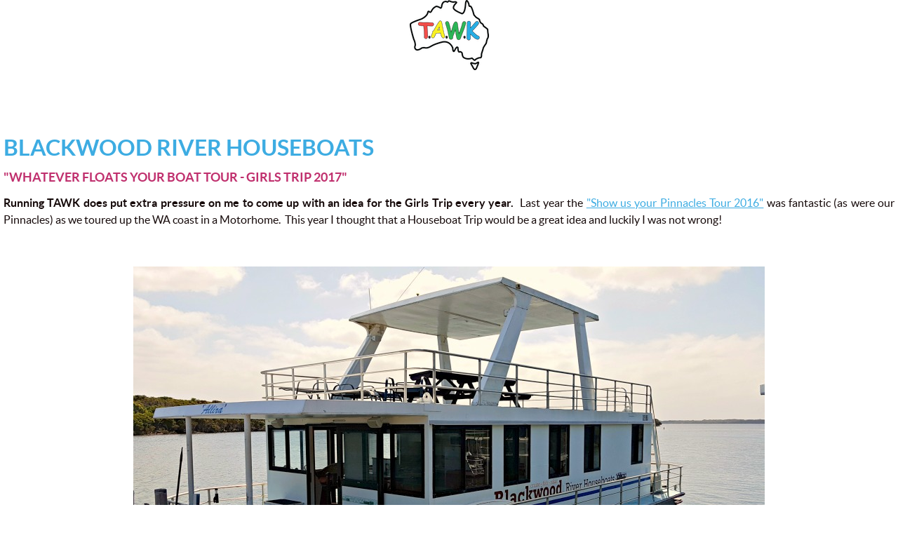

--- FILE ---
content_type: text/html; charset=UTF-8
request_url: https://www.travellingaustraliawithkids.com/blackwood-river-houseboats.html
body_size: 11272
content:
<!DOCTYPE HTML>
<html>
<head><meta http-equiv="content-type" content="text/html; charset=UTF-8"><title>Blackwood River Houseboats</title><meta name="description" content="Ever thought about hiring a Houseboat?  Well recently I did with some friends and after reading this, you will too!  Contact Blackwood River Houseboats and tell them TAWK sent you!"><meta id="viewport" name="viewport" content="width=device-width, initial-scale=1">
<link href="/A.sd,,_support-files,,_style.css+fonts,,_work-sans,,_400.css+fonts,,_work-sans,,_700.css+fonts,,_gothic-a1,,_400.css+fonts,,_gothic-a1,,_700.css,Mcc.5vdeHLPN2R.css.pagespeed.cf.Fs9h5fnZlC.css" rel="stylesheet" type="text/css"/>
<!-- start: tool_blocks.sbi_html_head -->
<!-- Global site tag (gtag.js) - Google Analytics -->
<script async src="https://www.googletagmanager.com/gtag/js?id=G-S2VGNXQ9ND"></script>
<script>window.dataLayer=window.dataLayer||[];function gtag(){dataLayer.push(arguments);}gtag('js',new Date());gtag('config','G-S2VGNXQ9ND');</script>
<link rel="apple-touch-icon" sizes="57x57" href="/xfavicon-57x57.png.pagespeed.ic.BaGc-ahqxT.webp"> <link rel="apple-touch-icon" sizes="60x60" href="/xfavicon-60x60.png.pagespeed.ic.G_PtsPqEga.webp"> <link rel="apple-touch-icon" sizes="72x72" href="/xfavicon-72x72.png.pagespeed.ic.ivax9XsVJU.webp"> <link rel="apple-touch-icon" sizes="76x76" href="/xfavicon-76x76.png.pagespeed.ic.MFZdGBTXY-.webp"> <link rel="apple-touch-icon" sizes="114x114" href="/xfavicon-114x114.png.pagespeed.ic.F41RpcBPIt.webp"> <link rel="apple-touch-icon" sizes="120x120" href="/xfavicon-120x120.png.pagespeed.ic.3l6nT9rJ8f.webp"> <link rel="apple-touch-icon" sizes="144x144" href="/xfavicon-144x144.png.pagespeed.ic.y7rzICMLcf.webp"> <link rel="apple-touch-icon" sizes="152x152" href="/xfavicon-152x152.png.pagespeed.ic.JlOzNmCTrm.webp"> <link rel="apple-touch-icon" sizes="180x180" href="/xfavicon-180x180.png.pagespeed.ic.KbK52_hkGC.webp"> <link rel="icon" type="image/png" href="/xfavicon-36x36.png.pagespeed.ic.ZO07wxYRsf.webp" sizes="36x36"> <link rel="icon" type="image/png" href="/xfavicon-48x48.png.pagespeed.ic.TWTw70Tt7X.webp" sizes="48x48"> <link rel="icon" type="image/png" href="/xfavicon-72x72.png.pagespeed.ic.ivax9XsVJU.webp" sizes="72x72"> <link rel="icon" type="image/png" href="/xfavicon-96x96.png.pagespeed.ic.E35cUEe7bg.webp" sizes="96x96"> <link rel="icon" type="image/png" href="/xfavicon-144x144.png.pagespeed.ic.y7rzICMLcf.webp" sizes="144x144"> <link rel="icon" type="image/png" href="/xfavicon-192x192.png.pagespeed.ic.1TNpq32vGP.webp" sizes="192x192"> <link rel="icon" type="image/png" href="/xfavicon-16x16.png.pagespeed.ic.If07QEKNe5.webp" sizes="16x16"> <link rel="icon" type="image/png" href="/xfavicon-32x32.png.pagespeed.ic.Xmpv-D3iya.webp" sizes="32x32"> <link rel="icon" type="image/png" href="/xfavicon-48x48.png.pagespeed.ic.TWTw70Tt7X.webp" sizes="48x48"><link rel="canonical" href="https://www.travellingaustraliawithkids.com/blackwood-river-houseboats.html"/>
<link rel="alternate" type="application/rss+xml" title="RSS" href="https://www.travellingaustraliawithkids.com/travelling-australia-with-kids.xml">
<meta property="og:site_name" content="Travel Australia With Kids"/>
<meta property="og:title" content="Blackwood River Houseboats"/>
<meta property="og:description" content="Ever thought about hiring a Houseboat?  Well recently I did with some friends and after reading this, you will too!  Contact Blackwood River Houseboats and tell them TAWK sent you!"/>
<meta property="og:type" content="article"/>
<meta property="og:url" content="https://www.travellingaustraliawithkids.com/blackwood-river-houseboats.html"/>
<meta property="og:image" content="https://www.travellingaustraliawithkids.com/images/allira-houseboat.jpg"/>
<meta property="og:image" content="https://www.travellingaustraliawithkids.com/images/weather.jpg"/>
<meta property="og:image" content="https://www.travellingaustraliawithkids.com/images/dress2-sm.jpg"/>
<meta property="og:image" content="https://www.travellingaustraliawithkids.com/images/dress1-sm.jpg"/>
<meta property="og:image" content="https://www.travellingaustraliawithkids.com/images/dress3sm.jpg"/>
<meta property="og:image" content="https://www.travellingaustraliawithkids.com/images/capt-sm.jpg"/>
<meta property="og:image" content="https://www.travellingaustraliawithkids.com/images/cat-kel.jpg"/>
<meta property="og:image" content="https://www.travellingaustraliawithkids.com/images/catnkel.jpg"/>
<meta property="og:image" content="https://www.travellingaustraliawithkids.com/images/tinny.png"/>
<meta property="og:image" content="https://www.travellingaustraliawithkids.com/travelling-australia-with-kids-fb.jpg"/>
<meta property="og:image" content="https://www.travellingaustraliawithkids.com/images/me-on-boat-sm.jpg"/>
<meta property="og:image" content="https://www.travellingaustraliawithkids.com/images/us-boat.jpg"/>
<meta property="og:image" content="https://www.travellingaustraliawithkids.com/images/bob.jpg"/>
<meta property="og:image" content="https://www.travellingaustraliawithkids.com/images/art.jpg"/>
<meta property="og:image" content="https://www.travellingaustraliawithkids.com/images/ang-master.jpg"/>
<meta property="og:image" content="https://www.travellingaustraliawithkids.com/images/art2.jpg"/>
<meta property="og:image" content="https://www.travellingaustraliawithkids.com/images/art1.jpg"/>
<meta property="og:image" content="https://www.travellingaustraliawithkids.com/images/paintings.jpg"/>
<meta property="og:image" content="https://www.travellingaustraliawithkids.com/images/pamandcrew-arrow.jpg"/>
<meta property="fb:app_id" content="366138213509101"/>
<meta property="fb:admins" content="https://www.facebook.com/mandy.farabegoli?ref=tn_tnmn"/>
<!-- SD -->
<script>var https_page=0</script>
<script src="/plugins/jquery/jquery.js.pagespeed.jm.0IhQ85x_cu.js" charset="utf-8"></script>
<link rel="stylesheet" href="/plugins/prettyphoto/css/A.prettyPhoto.css.pagespeed.cf.ZEhjfVQYad.css" type="text/css" media="screen" charset="utf-8"/>
<script src="/plugins/prettyphoto/js/jquery.prettyPhoto.js.pagespeed.jm.CGeQQfk2PJ.js" charset="utf-8"></script>
<script>(function(){var SS_jQuery=$.noConflict(true);SS_jQuery(document).ready(function(){var _jQuery=jQuery;window.jQuery=SS_jQuery;var excludeOn="desktopOnly";if(typeof MOBILE==="undefined"||MOBILE.viewMode!=="mobile"){excludeOn="mobileOnly";}if(window.innerWidth>500){SS_jQuery("a[rel^='gallery']").filter(function(){var hasParentToExclude=SS_jQuery(this).parents('.'+excludeOn).length>0;if(hasParentToExclude){return false;}return true;}).prettyPhoto({animation_speed:'normal',theme:'light_square',slideshow:3000,autoplay_slideshow:false,social_tools:false,overlay_gallery_max:50});}else{SS_jQuery("a[rel^='gallery']").each(function(){this.target="_blank";});}if(_jQuery){window.jQuery=_jQuery;}});})();</script><style>.responsive_grid_block-212175380 div.responsive_col-1{width:25%}.responsive_grid_block-212175380 div.responsive_col-2{width:25%}.responsive_grid_block-212175380 div.responsive_col-3{width:25%}.responsive_grid_block-212175380 div.responsive_col-4{width:25%}@media only screen and (max-width:768px){.responsive_grid_block-212175380 div.responsive_col-1{width:50%}.responsive_grid_block-212175380 div.responsive_col-2{width:50%}.responsive_grid_block-212175380 div.responsive_col-3{width:50%}.responsive_grid_block-212175380 div.responsive_col-4{width:50%}}@media only screen and (max-width:447px){.responsive_grid_block-212175380 div.responsive_col-1{width:100%}.responsive_grid_block-212175380 div.responsive_col-2{width:100%}.responsive_grid_block-212175380 div.responsive_col-3{width:100%}.responsive_grid_block-212175380 div.responsive_col-4{width:100%}}</style>
<style>.responsive_grid_block-253597595 div.responsive_col-1{width:20.012%}.responsive_grid_block-253597595 div.responsive_col-2{width:46.63%}.responsive_grid_block-253597595 div.responsive_col-3{width:33.333%}@media only screen and (max-width:768px){.responsive_grid_block-253597595 div.responsive_col-1{width:33.333%}.responsive_grid_block-253597595 div.responsive_col-2{width:33.333%}.responsive_grid_block-253597595 div.responsive_col-3{width:33.333%}}@media only screen and (max-width:447px){.responsive_grid_block-253597595 div.responsive_col-1{width:100%}.responsive_grid_block-253597595 div.responsive_col-2{width:100%}.responsive_grid_block-253597595 div.responsive_col-3{width:100%}}</style>
<!-- end: tool_blocks.sbi_html_head -->
<!-- start: shared_blocks.99426906#end-of-head -->
<!-- Replaced by GA Connected Service -->
<script>(function(){var _fbq=window._fbq||(window._fbq=[]);if(!_fbq.loaded){var fbds=document.createElement('script');fbds.async=true;fbds.src='//connect.facebook.net/en_US/fbds.js';var s=document.getElementsByTagName('script')[0];s.parentNode.insertBefore(fbds,s);_fbq.loaded=true;}_fbq.push(['addPixelId','579986738808338']);})();window._fbq=window._fbq||[];window._fbq.push(['track','PixelInitialized',{}]);</script>
<noscript><img height="1" width="1" alt="" style="display:none" src="https://www.facebook.com/tr?id=579986738808338&amp;ev=PixelInitialized"/></noscript>
<meta name="commission-factory-verification" content="36aeace85e4f43ceb1a80d8c77ae38ee"/>
<script data-ad-client="ca-pub-4788166282315731" async src="https://pagead2.googlesyndication.com/pagead/js/adsbygoogle.js"></script>
<!-- end: shared_blocks.99426906#end-of-head -->
<script>var FIX=FIX||{};</script>
</head>
<body class="responsive">
<div id="PageWrapper" class="modern">
<div id="HeaderWrapper">
<div id="Header">
<div class="Liner">
<div class="WebsiteName">
<a href="/"> </a>
</div><div class="Tagline"> </div>
<!-- start: shared_blocks.99426902#top-of-header -->
<div class="" style="width: 100%; box-sizing: border-box"></div>
<!-- end: shared_blocks.99426902#top-of-header -->
<!-- start: shared_blocks.99426893#bottom-of-header -->
<div class="" style="width: 100%; box-sizing: border-box"></div>
<!-- end: shared_blocks.99426893#bottom-of-header -->
</div><!-- end Liner -->
</div><!-- end Header -->
</div><!-- end HeaderWrapper -->
<div id="ContentWrapper">
<div id="ContentColumn">
<div class="Liner">
<!-- start: shared_blocks.99426890#above-h1 -->
<div class="" style="width: 100%; background-color: #3dace2; box-sizing: border-box; color: #ffffff"></div>
<!-- end: shared_blocks.99426890#above-h1 -->
<h1>Blackwood River Houseboats <br/></h1>
<!-- start: shared_blocks.99426910#below-h1 -->
<div class="" style="width: 100%; box-sizing: border-box"></div>
<!-- end: shared_blocks.99426910#below-h1 -->
<h4>"Whatever Floats your Boat Tour - Girls Trip 2017"<br/></h4>
<p style="text-align: justify;"><b>Running TAWK does put extra pressure on me to come up with an idea for the Girls Trip every year.</b>&#xa0; Last year the <a href="https://www.travellingaustraliawithkids.com/girls-road-trip.html">"Show us your Pinnacles Tour 2016"</a> was fantastic (as were our Pinnacles) as we toured up the WA coast in a Motorhome.&#xa0; This year I thought that a Houseboat Trip would be a great idea and luckily I was not wrong!</p><p><br/></p>
<div class="ImageBlock ImageBlockCenter"><img src="https://www.travellingaustraliawithkids.com/images/allira-houseboat.jpg" width="900" height="506" data-pin-media="https://www.travellingaustraliawithkids.com/images/allira-houseboat.jpg" style="width: 900px; height: auto"></div>
<br/><p style="text-align: justify;"><b>I investigated a few options and chose </b><a href="http://www.blackwoodriverhouseboats.com.au/" onclick="return FIX.track(this);"><b>Blackwood River Houseboats</b></a><b> and
what a great choice that turned out to be.&#xa0; </b>Pam the owner was just about as excited
as me when I mentioned it would be a girls trip and my enthusiasm was
only accelerated when she mentioned that we could also grab a "Tri-yak"&#xa0;
(Yep kayak but for three!), a tinny and a Stand Up Paddle board (SUP to
those in the know!).&#xa0; Oh I could see some fun here already!<br/></p>
<!-- start: shared_blocks.99426905#below-paragraph-1 -->
<div class="" style="width: 100%; box-sizing: border-box"></div>
<!-- end: shared_blocks.99426905#below-paragraph-1 -->
<p style="text-align: justify;"><b>There was also a top deck, where I could visualise us relaxing and enjoying the sunshine, </b>eating our meals and of course enjoying Happy Hour as the sun set on the Blackwood River. There was a little verandah at the back of the boat that we could enter the water from and I'd even seen a video of previous hirers leaping off the top deck and jumping into the water!&#xa0; I wasn't sure any of us were that brave, but knew it could be on the cards.</p><p style="text-align: justify;"><b>When I presented the idea to the girls, they were in and everyone agreed that if one jumped, we all jumped </b>- mind you this was over a glass of bubbles and when I mentioned it at the next gathering, there were a few worried looks and nervous coughs (mine being one of them).</p><p style="text-align: justify;"><b>One thing I did not consider at the time was the weather! </b>And as the time got closer I had a thought that Swimming, Stand Up Paddle Boarding, Tri-yaking and Sunbathing may <b>not</b> be on the cards...</p><br/>
<div class="ImageBlock ImageBlockCenter"><img src="https://www.travellingaustraliawithkids.com/images/weather.jpg" width="405" height="720" data-pin-media="https://www.travellingaustraliawithkids.com/images/weather.jpg" style="width: 405px; height: auto"></div>
<h3>Blackwood River Houseboats New Itinerary<br/></h3>
<p style="text-align: justify;"><b>Now what!?&#xa0; I knew that I needed to take action.&#xa0;</b> We could not rely on the weather to ensure we had fun, get out and about and enjoy the river, it looked like we might be all together, on the boat, ALL the time.&#xa0; I mean I love these gals...but 24/7 for 4 days without the SUP-ping, the tri-yaking, the jumping!?&#xa0; It was time to think outside the square and think 'Op-Shops'.&#xa0; Strange turn of events there, I hear you think, not <em>your</em> go to thought?&#xa0; Bear with me...I had some ideas....<br/></p><ul><li style="text-align: justify;">'Shock Frock Friday" - Dress up night where you were only allowed to buy
your dress from an Op Shop!&#xa0; (See.... Great idea and what a laugh it
turned out to be - see further down)</li><li style="text-align: justify;">Games Night - we all played them with the kids and we all had them, so let's have a laugh and play some.</li><li style="text-align: justify;">Art Afternoon - you may scoff, but it brought out the 'Bob Ross' in most of us!</li></ul><p style="text-align: justify;"><b>I was feeling better already and pitched the Shock Frock idea to the girls.&#xa0; Before I could say, make sure it is hideous, </b>I was receiving photos of the girls trying on dresses and as per instructions, they <b><em>were</em></b> hideous!&#xa0; The actual trying on the dresses and seeing other shoppers faces as we paraded through the shops in our shock frock and posting them on our group chat was so much fun in itself. </p>
<div style="overflow-x: auto;">
<table class="columns_block grid_block" border="0" style="width: 100%;"><tr><td class="column_0" style="width: 33.334%;vertical-align:top;">
<div class="ImageBlock ImageBlockCenter"><img src="https://www.travellingaustraliawithkids.com/images/dress2-sm.jpg" width="266" height="480" data-pin-media="https://www.travellingaustraliawithkids.com/images/dress2-sm.jpg" style="width: 266px; height: auto"></div>
</td><td class="column_1" style="width: 33.334%;vertical-align:top;">
<div class="ImageBlock ImageBlockCenter"><img src="https://www.travellingaustraliawithkids.com/images/dress1-sm.jpg" width="266" height="473" data-pin-media="https://www.travellingaustraliawithkids.com/images/dress1-sm.jpg" style="width: 266px; height: auto"></div>
</td><td class="column_2" style="width: 33.333%;vertical-align:top;">
<div class="ImageBlock ImageBlockCenter"><img src="https://www.travellingaustraliawithkids.com/images/dress3sm.jpg" width="266" height="479" data-pin-media="https://www.travellingaustraliawithkids.com/images/dress3sm.jpg" style="width: 266px; height: auto"></div>
</td></tr></table>
</div>
<h3>Easy to Drive<br/></h3>
<p style="text-align: justify;"><b>I must admit, I was worried about being the Captain of the boat </b>(secretly wrapped and intended to use my power at every opportunity) as I do not have my skippers ticket and am usually very sea sick.&#xa0; But I knew I had to step up as this was my idea and I am a control freak anyways!&#xa0; </p><p style="text-align: justify;"><b>Turns out you don't need a Skipper's ticket and the river barely ripples.&#xa0; Pam gave me a lesson</b><span style="font-weight: normal;"> and before I knew it, I was sitting at the helm and steering us up the Blackwood.&#xa0; She ran through some must do's an</span>d must not's and left us at one of the moorings up river, showing us how to attach to a buoy.&#xa0; I think she left thinking I was more confident than I felt, but with hindsight she knew her stuff as it was much easier than it looked - or of course I am a legend, which of course is the story I will be telling the kids!</p><p><br/></p>
<div class="ImageBlock ImageBlockCenter"><img src="https://www.travellingaustraliawithkids.com/images/capt-sm.jpg" width="542" height="800" data-pin-media="https://www.travellingaustraliawithkids.com/images/capt-sm.jpg" style="width: 542px; height: auto"></div>
<h3>Making the most of the river<br/></h3>
<p style="text-align: justify;"><b>Never ones to let the weather get in the way of a good trip, the girls embraced the water.</b>&#xa0; The only thing that didn't get a go was the SUP board and for some reasons my Captains order's that someone had to do it before me to ensure my safety, being the Captain and all, fell on deaf ears.&#xa0; But the tri-yak and tinny had a good run and I did the right thing by not leaving the vessel and seeing the river from a different angle via the videos they took on their phones.&#xa0; Someone had to do it!</p><p><br/></p>
<div class="ImageBlock ImageBlockCenter"><a href="https://www.travellingaustraliawithkids.com/images/cat-kel.jpg" rel="gallery[pageGallery]" title=""><img src="https://www.travellingaustraliawithkids.com/images/cat-kel.jpg" width="900" height="639" data-pin-media="https://www.travellingaustraliawithkids.com/images/cat-kel.jpg" style="width: 900px; height: auto"><span class="Caption CaptionCenter" style="max-width:900px">It is a Tri-yak, but couldn't convince me to go on with three!</span></a></div>
<div class="ImageBlock ImageBlockCenter"><a href="https://www.travellingaustraliawithkids.com/images/catnkel.jpg" rel="gallery[pageGallery]" title=""><img src="https://www.travellingaustraliawithkids.com/images/catnkel.jpg" width="900" height="506" data-pin-media="https://www.travellingaustraliawithkids.com/images/catnkel.jpg" style="width: 900px; height: auto"><span class="Caption CaptionCenter" style="max-width:900px">Enjoying the deck even without the sun...OR bathers!</span></a></div>
<div class="ImageBlock ImageBlockCenter"><a href="https://www.travellingaustraliawithkids.com/images/tinny.png" rel="gallery[pageGallery]" title=""><img src="https://www.travellingaustraliawithkids.com/images/tinny.png" width="900" height="712" data-pin-media="https://www.travellingaustraliawithkids.com/images/tinny.png" style="width: 900px; height: auto"><span class="Caption CaptionCenter" style="max-width:900px">Exploring the Blackwood in the tinny</span></a></div>
<div class="ImageBlock ImageBlockCenter"><a href="https://www.travellingaustraliawithkids.com/images/me-on-boat-sm.jpg" rel="gallery[pageGallery]" title=""><img src="https://www.travellingaustraliawithkids.com/images/me-on-boat-sm.jpg" width="849" height="789.57" data-pin-media="https://www.travellingaustraliawithkids.com/images/me-on-boat-sm.jpg" style="width: 849px; height: auto"><span class="Caption CaptionCenter" style="max-width:849px">Holding down the fort (boat) to ensure safety for all</span></a></div>
<p style="text-align: justify;"><b>So as you can see, I kept my eye on everything back at the houseboat. </b>I even stayed in the Captains chair to ensure the crew knew that I was taking my role seriously.</p><p style="text-align: justify;">(NOTE we are moored safely and obviously no drink driving with the boat!)</p>
<h3>Shock Frock Friday<br/></h3>
<p style="text-align: justify;"><b>Sooo, Shock Frock Friday!&#xa0; Well we did the name proud</b> - although weirdly when some posted on their social media pages, we had a few "You look great girls!" To which we told them to pop on their reading glasses and have another look!<br/></p><p style="text-align: justify;">We managed to keep our dresses a secret from each other and paraded out one by one.&#xa0; As one dress surpassed the next and then the next it was hard to choose which was the best - read worst, which of course made it the best!&#xa0; Instead we ended up trying each others on and by the end of the night we all found one that we were comfortable in, but not the one we originally started with.</p><p style="text-align: justify;">Shock Frock Friday was a success and we've all thought of different themes for the next one.<br/></p>
<div class="ImageBlock ImageBlockCenter"><a href="https://www.travellingaustraliawithkids.com/images/us-boat.jpg" rel="gallery[pageGallery]" title=""><img src="https://www.travellingaustraliawithkids.com/images/us-boat.jpg" width="900" height="675" data-pin-media="https://www.travellingaustraliawithkids.com/images/us-boat.jpg" style="width: 900px; height: auto"><span class="Caption CaptionCenter" style="max-width:900px">I didn't get the memo about bare feet - cause that was what you were focusing on there!</span></a></div>
<h3>Let The Games Begin<br/></h3>
<p><b>Games afternoon - </b><b>Being mum's, I thought we had this game thing down.</b>&#xa0; We'd played with the kids over the years and had always managed to just lose to save little Johnny's feelings...or so I thought! HECK NO!&#xa0; These girls were competitive, I think they had been waiting for this moment most of their game playing days!&#xa0; Who knew that you could talk during charades?&#xa0; How can you argue over the buzzer noise in Family Feud? AND how is "Cards Against Humanity"&#xa0; even a game?! Don't get me started on that one!<br/></p><p>Balderdash, though we were all pretty good at - must be all the white lies to the kids over the years "yes, Fat Cat does seem early tonight but it must be time for bed if he's on".&#xa0; </p><p>And then came the painting!<br/></p>
<h3>The Painting<br/></h3>
<p style="text-align: justify;"><b>I must admit I did keep this a secret until all were safely on board and lunch had finished one day</b>, it was a grey (again) afternoon and there were thoughts of afternoon naps and reading. Luckily I timed the reveal perfectly and only saw a few sly looks and heard the odd groan as I brought out the canvases and paints.</p><p style="text-align: justify;">No sooner than I had told my crew about the idea, someone had googled "Bob Ross" and all were gathered around a phone watching a painting tutorial on River Views.<br/></p>
<div class="ImageBlock ImageBlockCenter"><a href="https://www.travellingaustraliawithkids.com/images/bob.jpg" rel="gallery[pageGallery]" title=""><img src="https://www.travellingaustraliawithkids.com/images/bob.jpg" width="755" height="900" data-pin-media="https://www.travellingaustraliawithkids.com/images/bob.jpg" style="width: 755px; height: auto"><span class="Caption CaptionCenter" style="max-width:755px">Yep! Me still on that Captains Chair!</span></a></div>
<p style="text-align: justify;"><b>I thought they would just wing it and one of the girls admitted afterwards</b> she was just going to paint the fire extinguisher! But Bob inspired most and some masterpieces were created!&#xa0; It was one of those things you'd just never do and yet we all had so much fun.&#xa0; <br/></p>
<div class="responsive_grid_block-4 responsive_grid_block-212175380"><div class="responsive-row"><div class="responsive_col-1 responsive_grid_block-212175380">
<div class="ImageBlock ImageBlockCenter"><a href="https://www.travellingaustraliawithkids.com/images/art.jpg" rel="gallery[pageGallery]" title=""><img src="https://www.travellingaustraliawithkids.com/images/art.jpg" width="506" height="900" data-pin-media="https://www.travellingaustraliawithkids.com/images/art.jpg" style="width: 506px; height: auto"></a></div>
</div><div class="responsive_col-2 responsive_grid_block-212175380">
<div class="ImageBlock ImageBlockCenter"><a href="https://www.travellingaustraliawithkids.com/images/ang-master.jpg" rel="gallery[pageGallery]" title=""><img src="https://www.travellingaustraliawithkids.com/images/ang-master.jpg" width="506" height="900" data-pin-media="https://www.travellingaustraliawithkids.com/images/ang-master.jpg" style="width: 506px; height: auto"></a></div>
</div><div class="responsive_col-3 responsive_grid_block-212175380">
<div class="ImageBlock ImageBlockCenter"><a href="https://www.travellingaustraliawithkids.com/images/art2.jpg" rel="gallery[pageGallery]" title=""><img src="https://www.travellingaustraliawithkids.com/images/art2.jpg" width="506" height="900" data-pin-media="https://www.travellingaustraliawithkids.com/images/art2.jpg" style="width: 506px; height: auto"></a></div>
</div><div class="responsive_col-4 responsive_grid_block-212175380">
<div class="ImageBlock ImageBlockCenter"><a href="https://www.travellingaustraliawithkids.com/images/art1.jpg" rel="gallery[pageGallery]" title=""><img src="https://www.travellingaustraliawithkids.com/images/art1.jpg" width="506" height="900" data-pin-media="https://www.travellingaustraliawithkids.com/images/art1.jpg" style="width: 506px; height: auto"></a></div>
</div></div><!-- responsive_row --></div><!-- responsive_grid_block -->
<p style="text-align: justify;"><b>I think secretly we were all pleased with our results and Bob Ross would have been proud.&#xa0; </b>There is however a little part of me that wonders how that fire extinguisher picture would have worked out!&#xa0; Pretty much the same as it looks just underneath our art work I recon! <br/></p>
<div class="ImageBlock ImageBlockCenter"><a href="https://www.travellingaustraliawithkids.com/images/paintings.jpg" rel="gallery[pageGallery]" title=""><img src="https://www.travellingaustraliawithkids.com/images/paintings.jpg" width="960" height="720" data-pin-media="https://www.travellingaustraliawithkids.com/images/paintings.jpg" style="width: 960px; height: auto"><span class="Caption CaptionCenter" style="max-width:960px">I didn't realise until I uploaded the photo that the fire extinguisher picture was there!</span></a></div>
<h3>Girls or Boys Weekend <br/></h3>
<p style="text-align: justify;"><b>This really was a great few days away and something I would definitely say put on your bucket list.</b>&#xa0; It's not a huge ticket item to tick off but you'd be hard pressed to find a better way to spend quality time with your besties.&#xa0; We were all saying how great the boys would love it too.&#xa0; I'm pretty sure that there would be less painting and dress up and more fishing and jumping for sure.&#xa0; But seriously just do it! Our time may have been different if the weather had been better but maybe not.&#xa0; We all had a ball in more ways than this...but of course.. some things that happen on the Blackwood...STAY on the Blackwood!</p><br/>
<div class="ImageBlock ImageBlockCenter"><img src="https://www.travellingaustraliawithkids.com/images/pamandcrew-arrow.jpg" width="895" height="672.244444444444" data-pin-media="https://www.travellingaustraliawithkids.com/images/pamandcrew-arrow.jpg" style="width: 895px; height: auto"></div>
<p style="text-align: justify;"><b>We laughed, we drank and we shared stories, </b>no stress, just fun and we needed this and you probably do too.<span style="font-weight: normal;">&#xa0; If you would like to go, tell Pam that I (Mandy) or TAWK sent you, she will give you a 10% discount!</span></p>
<hr style="color:#ededed;background-color:#ededed;border-style:solid;">
<!-- start: shared_blocks.99426904#above-socialize-it --><!-- end: shared_blocks.99426904#above-socialize-it -->
<p>This was not a sponsored post as we were going regardless but I did get a bit of a discount after chatting with Pam (and now you will too) and said that I'd like to tell others about her business.&#xa0; I truly loved every minute!<br/></p>
<!-- start: shared_blocks.99426892#socialize-it -->
<div class="" style="width: 100%; box-sizing: border-box"><!-- start: tool_blocks.faceit_comment -->
<div id="COMMENTING" class="fb-comment"><h3><span style="color:red;">New!</span> Comments</h3>Join the TAWK community and leave your thoughts about this page and your experience here. It's all about helping each other and 'TAWKing' about it!<div class="fb-comments" data-href="http://www.travellingaustraliawithkids.com/blackwood-river-houseboats.html" data-numposts="10" data-width="470"></div></div><!-- end: tool_blocks.faceit_comment -->
</div>
<!-- end: shared_blocks.99426892#socialize-it -->
<!-- start: shared_blocks.99426901#below-socialize-it -->
<div class="" style="width: 100%; box-sizing: border-box"></div>
<!-- end: shared_blocks.99426901#below-socialize-it -->
</div><!-- end Liner -->
</div><!-- end ContentColumn -->
</div><!-- end ContentWrapper -->
<div id="FooterWrapper">
<div id="Footer">
<div class="Liner">
<!-- start: shared_blocks.99426894#above-bottom-nav -->
<div class="" style="width: 100%; box-sizing: border-box"></div>
<!-- end: shared_blocks.99426894#above-bottom-nav -->
<!-- start: shared_blocks.99426897#bottom-navigation -->
<div class="" style="width: 100%; box-sizing: border-box"></div>
<!-- end: shared_blocks.99426897#bottom-navigation -->
<!-- start: shared_blocks.99426891#below-bottom-nav -->
<div class="" style="width: 100%; box-sizing: border-box"></div>
<!-- end: shared_blocks.99426891#below-bottom-nav -->
<!-- start: shared_blocks.99426896#footer -->
<div class="" style="width: 100%; background-color: #ffffff; box-sizing: border-box"><div class="responsive_grid_block-3 responsive_grid_block-253597595"><div class="responsive-row"><div class="responsive_col-1 responsive_grid_block-253597595">
<h2 style="text-align: left"><span style="color: rgb(0, 0, 0);font-family: 'Lucida Sans Unicode', 'Lucida Grande';"><b>Links</b></span><br/><br/><br/><span style="font-weight: normal;font-size: 20px;color: rgb(0, 0, 0);font-family: 'Lucida Sans Unicode', 'Lucida Grande';"><a href="https://www.travellingaustraliawithkids.com/about.html"><span style="color: rgb(0, 0, 0);">About Us</span></a></span><br/><span style="font-weight: normal;font-size: 20px;color: rgb(0, 0, 0);font-family: 'Lucida Sans Unicode', 'Lucida Grande';"><a href="https://www.travellingaustraliawithkids.com/contactus.html"><span style="color: rgb(0, 0, 0);">Contact Us</span></a></span><br/><span style="font-weight: normal;font-size: 20px;color: rgb(0, 0, 0);font-family: 'Lucida Sans Unicode', 'Lucida Grande';"><a href="https://www.travellingaustraliawithkids.com/privacypolicy.html"><span style="color: rgb(0, 0, 0);">Privacy Policy</span></a></span><br/><span style="font-weight: normal;font-size: 20px;color: rgb(0, 0, 0);font-family: 'Lucida Sans Unicode', 'Lucida Grande';"><a href="https://tawk-shop.travellingaustraliawithkids.com/" onclick="return FIX.track(this);"><span style="color: rgb(0, 0, 0);">Shop</span></a></span></h2>
</div><div class="responsive_col-2 responsive_grid_block-253597595">
<h2 style="text-align: left"><span style="color: rgb(255, 255, 255);"><b><span style="color: rgb(0, 0, 0);font-family: 'Lucida Sans Unicode', 'Lucida Grande';">Follow Us</span><br/></b></span></h2>
<div style="overflow-x: auto;">
<table class="columns_block grid_block" border="0" style="width: 100%;"><tr><td class="column_0" style="width: 21.801%;vertical-align:top;">
<div class="ImageBlock ImageBlockCenter"><a href="https://www.tiktok.com/@travelaustraliawithkids" onclick="return FIX.track(this);" rel="noopener" target="_blank"><img src="https://www.travellingaustraliawithkids.com/images/xpng-transparent-tiktok-tiktok-logo-tiktok-icon-thumbnail.png.pagespeed.ic.byjurLJm3g.webp" width="42" height="42" alt="TICKTOK" title="TICKTOK" data-pin-media="https://www.travellingaustraliawithkids.com/images/png-transparent-tiktok-tiktok-logo-tiktok-icon-thumbnail.png" style="width: 42px; height: auto"></a></div>
</td><td class="column_1" style="width: 18.849%;vertical-align:top;">
<div class="ImageBlock ImageBlockCenter"><a href="https://www.facebook.com/travelaustraliawithkids" onclick="return FIX.track(this);" rel="noopener" target="_blank"><img src="https://www.travellingaustraliawithkids.com/images/xfacebook-logo.png.pagespeed.ic.Ca_flfJynj.webp" width="43" height="43" data-pin-media="https://www.travellingaustraliawithkids.com/images/facebook-logo.png" style="width: 43px; height: auto"></a></div>
</td><td class="column_2" style="width: 18.665%;vertical-align:top;">
<div class="ImageBlock ImageBlockCenter"><a href="https://www.instagram.com/travelaustraliawithkids/" onclick="return FIX.track(this);"><img src="https://www.travellingaustraliawithkids.com/images/xig-logo-email.png.pagespeed.ic.gw4q7Tsqn_.webp" width="42" height="42" data-pin-media="https://www.travellingaustraliawithkids.com/images/ig-logo-email.png" style="width: 42px; height: auto"></a></div>
</td><td class="column_3" style="width: 18.862%;vertical-align:top;">
<div class="ImageBlock ImageBlockCenter"><img src="https://www.travellingaustraliawithkids.com/images/xpinterest.png.pagespeed.ic.1FnLf7KHAC.webp" width="43" height="43" data-pin-media="https://www.travellingaustraliawithkids.com/images/pinterest.png" style="width: 43px; height: auto"></div>
</td><td class="column_4" style="width: 21.686%;vertical-align:top;">
</td></tr></table>
</div>
</div><div class="responsive_col-3 responsive_grid_block-253597595">
<h2 style="text-align: left"><span style="color: rgb(0, 0, 0);font-family: 'Lucida Sans Unicode', 'Lucida Grande';">Newsletter</span></h2>
<!-- Begin Mailchimp Signup Form -->
<link href="//cdn-images.mailchimp.com/embedcode/classic-10_7.css" rel="stylesheet" type="text/css">
<style>#mc_embed_signup{background:#fff;clear:left;font:14px Helvetica,Arial,sans-serif;color:#000}</style>
<div id="mc_embed_signup">
<form action="https://travellingaustraliawithkids.us11.list-manage.com/subscribe/post?u=368bd3790f3bbd517362616f5&amp;id=b65e5fc3f7" method="post" id="mc-embedded-subscribe-form" name="mc-embedded-subscribe-form" class="validate" target="_blank" novalidate>
<div id="mc_embed_signup_scroll">
<div class="indicates-required"><span class="asterisk">*</span> indicates required</div>
<div class="mc-field-group">
<label for="mce-EMAIL">Email Address <span class="asterisk">*</span>
</label>
<input type="email" value="" name="EMAIL" class="required email" id="mce-EMAIL">
</div>
<div class="mc-field-group">
<label for="mce-FNAME">First Name <span class="asterisk">*</span>
</label>
<input type="text" value="" name="FNAME" class="required" id="mce-FNAME">
</div>
<div id="mce-responses" class="clear">
<div class="response" id="mce-error-response" style="display:none"></div>
<div class="response" id="mce-success-response" style="display:none"></div>
</div> <!-- real people should not fill this in and expect good things - do not remove this or risk form bot signups-->
<div style="position: absolute; left: -5000px;" aria-hidden="true"><input type="text" name="b_368bd3790f3bbd517362616f5_b65e5fc3f7" tabindex="-1" value=""></div>
<div class="clear"><input type="submit" value="Subscribe" name="subscribe" id="mc-embedded-subscribe" class="button"></div>
</div>
</form>
</div>
<script src='//s3.amazonaws.com/downloads.mailchimp.com/js/mc-validate.js'></script><script>(function($){window.fnames=new Array();window.ftypes=new Array();fnames[0]='EMAIL';ftypes[0]='email';fnames[1]='FNAME';ftypes[1]='text';}(jQuery));var $mcj=jQuery.noConflict(true);</script>
<!--End mc_embed_signup-->
</div></div><!-- responsive_row --></div><!-- responsive_grid_block -->
<hr style="width:100%;margin-left:auto;margin-right:auto;">
<p><span style="color: rgb(0, 0, 0);">© Traveling Australia With Kids (TAWK) TM 2022</span></p>
<center><!-- Go to www.addthis.com/dashboard to customize your tools -->
<div class="addthis_horizontal_follow_toolbox"></div></center>
</div>
<!-- end: shared_blocks.99426896#footer -->
</div><!-- end Liner -->
</div><!-- end Footer -->
</div><!-- end FooterWrapper -->
</div><!-- end PageWrapper -->
<script src="/sd/support-files/fix.js.pagespeed.jm.3phKUrh9Pj.js"></script>
<script>FIX.doEndOfBody();</script>
<script src="/sd/support-files/design.js.pagespeed.jm.mHigFUFyL1.js"></script>
<!-- start: tool_blocks.sbi_html_body_end -->
<script>var SS_PARAMS={pinterest_enabled:false,googleplus1_on_page:false,socializeit_onpage:false};</script> <div id="fb-root"></div>
<script async defer crossorigin="anonymous" src="https://connect.facebook.net/en_US/sdk.js#xfbml=1&version=v4.0&appId=366138213509101&autoLogAppEvents=1"></script><style>.g-recaptcha{display:inline-block}.recaptcha_wrapper{text-align:center}</style>
<script>if(typeof recaptcha_callbackings!=="undefined"){SS_PARAMS.recaptcha_callbackings=recaptcha_callbackings||[]};</script><script>(function(d,id){if(d.getElementById(id)){return;}var s=d.createElement('script');s.async=true;s.defer=true;s.src="/ssjs/ldr.js";s.id=id;d.getElementsByTagName('head')[0].appendChild(s);})(document,'_ss_ldr_script');</script><!-- end: tool_blocks.sbi_html_body_end -->
<!-- Generated at 18:22:45 13-Jan-2026 with atomicbeatnews v160 -->
<script async src="/ssjs/lazyload.min.js.pagespeed.jm.GZJ6y5Iztl.js"></script>
</body>
</html>


--- FILE ---
content_type: text/html; charset=utf-8
request_url: https://www.google.com/recaptcha/api2/aframe
body_size: 267
content:
<!DOCTYPE HTML><html><head><meta http-equiv="content-type" content="text/html; charset=UTF-8"></head><body><script nonce="XzF7cPlWOMcKqLXw00Ecug">/** Anti-fraud and anti-abuse applications only. See google.com/recaptcha */ try{var clients={'sodar':'https://pagead2.googlesyndication.com/pagead/sodar?'};window.addEventListener("message",function(a){try{if(a.source===window.parent){var b=JSON.parse(a.data);var c=clients[b['id']];if(c){var d=document.createElement('img');d.src=c+b['params']+'&rc='+(localStorage.getItem("rc::a")?sessionStorage.getItem("rc::b"):"");window.document.body.appendChild(d);sessionStorage.setItem("rc::e",parseInt(sessionStorage.getItem("rc::e")||0)+1);localStorage.setItem("rc::h",'1769056026127');}}}catch(b){}});window.parent.postMessage("_grecaptcha_ready", "*");}catch(b){}</script></body></html>

--- FILE ---
content_type: text/css
request_url: https://www.travellingaustraliawithkids.com/A.sd,,_support-files,,_style.css+fonts,,_work-sans,,_400.css+fonts,,_work-sans,,_700.css+fonts,,_gothic-a1,,_400.css+fonts,,_gothic-a1,,_700.css,Mcc.5vdeHLPN2R.css.pagespeed.cf.Fs9h5fnZlC.css
body_size: 41263
content:
@charset "utf-8";@font-face{font-family:Lato;font-display:fallback;src:url(css_webfonts/lato-webfont.eot);src:url(css_webfonts/lato-webfont.eot?iefix) format('eot') , url(css_webfonts/lato-webfont.woff) format('woff') , url(css_webfonts/lato-webfont.ttf) format('truetype') , url(css_webfonts/lato-webfont.svg#latoregular) format('svg');font-weight:normal;font-style:normal}@font-face{font-family:Lato;font-display:fallback;src:url(css_webfonts/lato-bold-webfont.eot);src:url(css_webfonts/lato-bold-webfont.eot?iefix) format('eot') , url(css_webfonts/lato-bold-webfont.woff) format('woff') , url(css_webfonts/lato-bold-webfont.ttf) format('truetype') , url(css_webfonts/lato-bold-webfont.svg#latobold) format('svg');font-weight:bold;font-style:normal}@font-face{font-family:Lato;font-display:fallback;src:url(css_webfonts/lato-italic-webfont.eot);src:url(css_webfonts/lato-italic-webfont.eot?iefix) format('eot') , url(css_webfonts/lato-italic-webfont.woff) format('woff') , url(css_webfonts/lato-italic-webfont.ttf) format('truetype') , url(css_webfonts/lato-italic-webfont.svg#latoitalic) format('svg');font-weight:normal;font-style:italic}@font-face{font-family:Lato;font-display:fallback;src:url(css_webfonts/lato-bold-italic-webfont.eot);src:url(css_webfonts/lato-bold-italic-webfont.eot?iefix) format('eot') , url(css_webfonts/lato-bold-italic-webfont.woff) format('woff') , url(css_webfonts/lato-bold-italic-webfont.ttf) format('truetype') , url(css_webfonts/lato-bold-italic-webfont.svg#latobold_italic) format('svg');font-weight:bold;font-style:italic}@font-face{font-family:'Work Sans';font-style:normal;font-display:swap;font-weight:400;src:url(fonts/work-sans/files/work-sans-vietnamese-400-normal.woff2) format('woff2') , url(fonts/work-sans/files/work-sans-all-400-normal.woff) format('woff');unicode-range:U +0102-0103 , U +0110-0111 , U +0128-0129 , U +0168-0169 , U +01A0-01A1 , U +01AF-01B0 , U +1EA0-1EF9 , U +20AB}@font-face{font-family:'Work Sans';font-style:normal;font-display:swap;font-weight:400;src:url(fonts/work-sans/files/work-sans-latin-ext-400-normal.woff2) format('woff2') , url(fonts/work-sans/files/work-sans-all-400-normal.woff) format('woff');unicode-range: U+0100-024F,U+0259,U+1E00-1EFF,U+2020,U+20A0-20AB,U+20AD-20CF,U+2113,U+2C60-2C7F,U+A720-A7FF}@font-face{font-family:'Work Sans';font-style:normal;font-display:swap;font-weight:400;src:url(fonts/work-sans/files/work-sans-latin-400-normal.woff2) format('woff2') , url(fonts/work-sans/files/work-sans-all-400-normal.woff) format('woff');unicode-range: U+0000-00FF,U+0131,U+0152-0153,U+02BB-02BC,U+02C6,U+02DA,U+02DC,U+2000-206F,U+2074,U+20AC,U+2122,U+2191,U+2193,U+2212,U+2215,U+FEFF,U+FFFD}@font-face{font-family:'Work Sans';font-style:normal;font-display:swap;font-weight:700;src:url(fonts/work-sans/files/work-sans-vietnamese-700-normal.woff2) format('woff2') , url(fonts/work-sans/files/work-sans-all-700-normal.woff) format('woff');unicode-range:U +0102-0103 , U +0110-0111 , U +0128-0129 , U +0168-0169 , U +01A0-01A1 , U +01AF-01B0 , U +1EA0-1EF9 , U +20AB}@font-face{font-family:'Work Sans';font-style:normal;font-display:swap;font-weight:700;src:url(fonts/work-sans/files/work-sans-latin-ext-700-normal.woff2) format('woff2') , url(fonts/work-sans/files/work-sans-all-700-normal.woff) format('woff');unicode-range: U+0100-024F,U+0259,U+1E00-1EFF,U+2020,U+20A0-20AB,U+20AD-20CF,U+2113,U+2C60-2C7F,U+A720-A7FF}@font-face{font-family:'Work Sans';font-style:normal;font-display:swap;font-weight:700;src:url(fonts/work-sans/files/work-sans-latin-700-normal.woff2) format('woff2') , url(fonts/work-sans/files/work-sans-all-700-normal.woff) format('woff');unicode-range: U+0000-00FF,U+0131,U+0152-0153,U+02BB-02BC,U+02C6,U+02DA,U+02DC,U+2000-206F,U+2074,U+20AC,U+2122,U+2191,U+2193,U+2212,U+2215,U+FEFF,U+FFFD}@font-face{font-family:'Gothic A1';font-style:normal;font-display:swap;font-weight:400;src:url(fonts/gothic-a1/files/gothic-a1-0-400-normal.woff2) format('woff2') , url(fonts/gothic-a1/files/gothic-a1-all-400-normal.woff) format('woff');unicode-range: U+f9ca-fa0b,U+ff03-ff05,U+ff07,U+ff0a-ff0b,U+ff0d-ff19,U+ff1b,U+ff1d,U+ff20-ff5b,U+ff5d,U+ffe0-ffe3,U+ffe5-ffe6}@font-face{font-family:'Gothic A1';font-style:normal;font-display:swap;font-weight:400;src:url(fonts/gothic-a1/files/gothic-a1-2-400-normal.woff2) format('woff2') , url(fonts/gothic-a1/files/gothic-a1-all-400-normal.woff) format('woff');unicode-range: U+d723-d728,U+d72a-d733,U+d735-d748,U+d74a-d74f,U+d752-d753,U+d755-d757,U+d75a-d75f,U+d762-d764,U+d766-d768,U+d76a-d76b,U+d76d-d76f,U+d771-d787,U+d789-d78b,U+d78d-d78f,U+d791-d797,U+d79a,U+d79c,U+d79e-d7a3,U+f900-f909,U+f90b-f92e}@font-face{font-family:'Gothic A1';font-style:normal;font-display:swap;font-weight:400;src:url(fonts/gothic-a1/files/gothic-a1-3-400-normal.woff2) format('woff2') , url(fonts/gothic-a1/files/gothic-a1-all-400-normal.woff) format('woff');unicode-range: U+d679-d68b,U+d68e-d69e,U+d6a0,U+d6a2-d6a7,U+d6a9-d6c3,U+d6c6-d6c7,U+d6c9-d6cb,U+d6cd-d6d3,U+d6d5-d6d6,U+d6d8-d6e3,U+d6e5-d6e7,U+d6e9-d6fb,U+d6fd-d717,U+d719-d71f,U+d721-d722}@font-face{font-family:'Gothic A1';font-style:normal;font-display:swap;font-weight:400;src:url(fonts/gothic-a1/files/gothic-a1-4-400-normal.woff2) format('woff2') , url(fonts/gothic-a1/files/gothic-a1-all-400-normal.woff) format('woff');unicode-range: U+d5bc-d5c7,U+d5ca-d5cb,U+d5cd-d5cf,U+d5d1-d5d7,U+d5d9-d5da,U+d5dc,U+d5de-d5e3,U+d5e6-d5e7,U+d5e9-d5eb,U+d5ed-d5f6,U+d5f8,U+d5fa-d5ff,U+d602-d603,U+d605-d607,U+d609-d60f,U+d612-d613,U+d616-d61b,U+d61d-d637,U+d63a-d63b,U+d63d-d63f,U+d641-d647,U+d64a-d64c,U+d64e-d653,U+d656-d657,U+d659-d65b,U+d65d-d666,U+d668,U+d66a-d678}@font-face{font-family:'Gothic A1';font-style:normal;font-display:swap;font-weight:400;src:url(fonts/gothic-a1/files/gothic-a1-5-400-normal.woff2) format('woff2') , url(fonts/gothic-a1/files/gothic-a1-all-400-normal.woff) format('woff');unicode-range: U+d507,U+d509-d50b,U+d50d-d513,U+d515-d53b,U+d53e-d53f,U+d541-d543,U+d545-d54c,U+d54e,U+d550,U+d552-d557,U+d55a-d55b,U+d55d-d55f,U+d561-d564,U+d566-d567,U+d56a,U+d56c,U+d56e-d573,U+d576-d577,U+d579-d583,U+d585-d586,U+d58a-d5a4,U+d5a6-d5bb}@font-face{font-family:'Gothic A1';font-style:normal;font-display:swap;font-weight:400;src:url(fonts/gothic-a1/files/gothic-a1-6-400-normal.woff2) format('woff2') , url(fonts/gothic-a1/files/gothic-a1-all-400-normal.woff) format('woff');unicode-range: U+d464-d477,U+d47a-d47b,U+d47d-d47f,U+d481-d487,U+d489-d48a,U+d48c,U+d48e-d4e7,U+d4e9-d503,U+d505-d506}@font-face{font-family:'Gothic A1';font-style:normal;font-display:swap;font-weight:400;src:url(fonts/gothic-a1/files/gothic-a1-7-400-normal.woff2) format('woff2') , url(fonts/gothic-a1/files/gothic-a1-all-400-normal.woff) format('woff');unicode-range: U+d3bf-d3c7,U+d3ca-d3cf,U+d3d1-d3eb,U+d3ee-d3ef,U+d3f1-d3f3,U+d3f5-d3fb,U+d3fd-d400,U+d402-d45b,U+d45d-d463}@font-face{font-family:'Gothic A1';font-style:normal;font-display:swap;font-weight:400;src:url(fonts/gothic-a1/files/gothic-a1-8-400-normal.woff2) format('woff2') , url(fonts/gothic-a1/files/gothic-a1-all-400-normal.woff) format('woff');unicode-range: U+d2ff,U+d302-d304,U+d306-d30b,U+d30f,U+d311-d313,U+d315-d31b,U+d31e,U+d322-d324,U+d326-d327,U+d32a-d32b,U+d32d-d32f,U+d331-d337,U+d339-d33c,U+d33e-d37b,U+d37e-d37f,U+d381-d383,U+d385-d38b,U+d38e-d390,U+d392-d397,U+d39a-d39b,U+d39d-d39f,U+d3a1-d3a7,U+d3a9-d3aa,U+d3ac,U+d3ae-d3b3,U+d3b5-d3b7,U+d3b9-d3bb,U+d3bd-d3be}@font-face{font-family:'Gothic A1';font-style:normal;font-display:swap;font-weight:400;src:url(fonts/gothic-a1/files/gothic-a1-9-400-normal.woff2) format('woff2') , url(fonts/gothic-a1/files/gothic-a1-all-400-normal.woff) format('woff');unicode-range: U+d257-d27f,U+d281-d29b,U+d29d-d29f,U+d2a1-d2ab,U+d2ad-d2b7,U+d2ba-d2bb,U+d2bd-d2bf,U+d2c1-d2c7,U+d2c9-d2ef,U+d2f2-d2f3,U+d2f5-d2f7,U+d2f9-d2fe}@font-face{font-family:'Gothic A1';font-style:normal;font-display:swap;font-weight:400;src:url(fonts/gothic-a1/files/gothic-a1-10-400-normal.woff2) format('woff2') , url(fonts/gothic-a1/files/gothic-a1-all-400-normal.woff) format('woff');unicode-range: U+d1b4,U+d1b6-d1f3,U+d1f5-d22b,U+d22e-d22f,U+d231-d233,U+d235-d23b,U+d23d-d240,U+d242-d256}@font-face{font-family:'Gothic A1';font-style:normal;font-display:swap;font-weight:400;src:url(fonts/gothic-a1/files/gothic-a1-11-400-normal.woff2) format('woff2') , url(fonts/gothic-a1/files/gothic-a1-all-400-normal.woff) format('woff');unicode-range: U+d105-d12f,U+d132-d133,U+d135-d137,U+d139-d13f,U+d141-d142,U+d144,U+d146-d14b,U+d14e-d14f,U+d151-d153,U+d155-d15b,U+d15e-d187,U+d189-d19f,U+d1a2-d1a3,U+d1a5-d1a7,U+d1a9-d1af,U+d1b2-d1b3}@font-face{font-family:'Gothic A1';font-style:normal;font-display:swap;font-weight:400;src:url(fonts/gothic-a1/files/gothic-a1-12-400-normal.woff2) format('woff2') , url(fonts/gothic-a1/files/gothic-a1-all-400-normal.woff) format('woff');unicode-range: U+d04b-d04f,U+d051-d057,U+d059-d06b,U+d06d-d06f,U+d071-d073,U+d075-d07b,U+d07e-d0a3,U+d0a6-d0a7,U+d0a9-d0ab,U+d0ad-d0b3,U+d0b6,U+d0b8,U+d0ba-d0bf,U+d0c2-d0c3,U+d0c5-d0c7,U+d0c9-d0cf,U+d0d2,U+d0d6-d0db,U+d0de-d0df,U+d0e1-d0e3,U+d0e5-d0eb,U+d0ee-d0f0,U+d0f2-d104}@font-face{font-family:'Gothic A1';font-style:normal;font-display:swap;font-weight:400;src:url(fonts/gothic-a1/files/gothic-a1-13-400-normal.woff2) format('woff2') , url(fonts/gothic-a1/files/gothic-a1-all-400-normal.woff) format('woff');unicode-range: U+cfa2-cfc3,U+cfc5-cfdf,U+cfe2-cfe3,U+cfe5-cfe7,U+cfe9-cff4,U+cff6-cffb,U+cffd-cfff,U+d001-d003,U+d005-d017,U+d019-d033,U+d036-d037,U+d039-d03b,U+d03d-d04a}@font-face{font-family:'Gothic A1';font-style:normal;font-display:swap;font-weight:400;src:url(fonts/gothic-a1/files/gothic-a1-14-400-normal.woff2) format('woff2') , url(fonts/gothic-a1/files/gothic-a1-all-400-normal.woff) format('woff');unicode-range: U+cef0-cef3,U+cef6,U+cef9-ceff,U+cf01-cf03,U+cf05-cf07,U+cf09-cf0f,U+cf11-cf12,U+cf14-cf1b,U+cf1d-cf1f,U+cf21-cf2f,U+cf31-cf53,U+cf56-cf57,U+cf59-cf5b,U+cf5d-cf63,U+cf66,U+cf68,U+cf6a-cf6f,U+cf71-cf84,U+cf86-cf8b,U+cf8d-cfa1}@font-face{font-family:'Gothic A1';font-style:normal;font-display:swap;font-weight:400;src:url(fonts/gothic-a1/files/gothic-a1-15-400-normal.woff2) format('woff2') , url(fonts/gothic-a1/files/gothic-a1-all-400-normal.woff) format('woff');unicode-range: U+ce3c-ce57,U+ce5a-ce5b,U+ce5d-ce5f,U+ce61-ce67,U+ce6a,U+ce6c,U+ce6e-ce73,U+ce76-ce77,U+ce79-ce7b,U+ce7d-ce83,U+ce85-ce88,U+ce8a-ce8f,U+ce91-ce93,U+ce95-ce97,U+ce99-ce9f,U+cea2,U+cea4-ceab,U+cead-cee3,U+cee6-cee7,U+cee9-ceeb,U+ceed-ceef}@font-face{font-family:'Gothic A1';font-style:normal;font-display:swap;font-weight:400;src:url(fonts/gothic-a1/files/gothic-a1-16-400-normal.woff2) format('woff2') , url(fonts/gothic-a1/files/gothic-a1-all-400-normal.woff) format('woff');unicode-range: U+cd92-cd93,U+cd96-cd97,U+cd99-cd9b,U+cd9d-cda3,U+cda6-cda8,U+cdaa-cdaf,U+cdb1-cdc3,U+cdc5-cdcb,U+cdcd-cde7,U+cde9-ce03,U+ce05-ce1f,U+ce22-ce34,U+ce36-ce3b}@font-face{font-family:'Gothic A1';font-style:normal;font-display:swap;font-weight:400;src:url(fonts/gothic-a1/files/gothic-a1-17-400-normal.woff2) format('woff2') , url(fonts/gothic-a1/files/gothic-a1-all-400-normal.woff) format('woff');unicode-range: U+ccef-cd07,U+cd0a-cd0b,U+cd0d-cd1a,U+cd1c,U+cd1e-cd2b,U+cd2d-cd5b,U+cd5d-cd77,U+cd79-cd91}@font-face{font-family:'Gothic A1';font-style:normal;font-display:swap;font-weight:400;src:url(fonts/gothic-a1/files/gothic-a1-18-400-normal.woff2) format('woff2') , url(fonts/gothic-a1/files/gothic-a1-all-400-normal.woff) format('woff');unicode-range: U+cc3f-cc43,U+cc46-cc47,U+cc49-cc4b,U+cc4d-cc53,U+cc55-cc58,U+cc5a-cc5f,U+cc61-cc97,U+cc9a-cc9b,U+cc9d-cc9f,U+cca1-cca7,U+ccaa,U+ccac,U+ccae-ccb3,U+ccb6-ccb7,U+ccb9-ccbb,U+ccbd-cccf,U+ccd1-cce3,U+cce5-ccee}@font-face{font-family:'Gothic A1';font-style:normal;font-display:swap;font-weight:400;src:url(fonts/gothic-a1/files/gothic-a1-19-400-normal.woff2) format('woff2') , url(fonts/gothic-a1/files/gothic-a1-all-400-normal.woff) format('woff');unicode-range: U+cb91-cbd3,U+cbd5-cbe3,U+cbe5-cc0b,U+cc0e-cc0f,U+cc11-cc13,U+cc15-cc1b,U+cc1d-cc20,U+cc23-cc27,U+cc2a-cc2b,U+cc2d,U+cc2f,U+cc31-cc37,U+cc3a,U+cc3c}@font-face{font-family:'Gothic A1';font-style:normal;font-display:swap;font-weight:400;src:url(fonts/gothic-a1/files/gothic-a1-20-400-normal.woff2) format('woff2') , url(fonts/gothic-a1/files/gothic-a1-all-400-normal.woff) format('woff');unicode-range: U+caf4-cb47,U+cb4a-cb90}@font-face{font-family:'Gothic A1';font-style:normal;font-display:swap;font-weight:400;src:url(fonts/gothic-a1/files/gothic-a1-21-400-normal.woff2) format('woff2') , url(fonts/gothic-a1/files/gothic-a1-all-400-normal.woff) format('woff');unicode-range: U+ca4a-ca4b,U+ca4e-ca4f,U+ca51-ca53,U+ca55-ca5b,U+ca5d-ca60,U+ca62-ca83,U+ca85-cabb,U+cabe-cabf,U+cac1-cac3,U+cac5-cacb,U+cacd-cad0,U+cad2,U+cad4-cad8,U+cada-caf3}@font-face{font-family:'Gothic A1';font-style:normal;font-display:swap;font-weight:400;src:url(fonts/gothic-a1/files/gothic-a1-22-400-normal.woff2) format('woff2') , url(fonts/gothic-a1/files/gothic-a1-all-400-normal.woff) format('woff');unicode-range: U+c996-c997,U+c99a-c99c,U+c99e-c9bf,U+c9c2-c9c3,U+c9c5-c9c7,U+c9c9-c9cf,U+c9d2,U+c9d4,U+c9d7-c9d8,U+c9db,U+c9de-c9df,U+c9e1-c9e3,U+c9e5-c9e6,U+c9e8-c9eb,U+c9ee-c9f0,U+c9f2-c9f7,U+c9f9-ca0b,U+ca0d-ca28,U+ca2a-ca49}@font-face{font-family:'Gothic A1';font-style:normal;font-display:swap;font-weight:400;src:url(fonts/gothic-a1/files/gothic-a1-23-400-normal.woff2) format('woff2') , url(fonts/gothic-a1/files/gothic-a1-all-400-normal.woff) format('woff');unicode-range: U+c8e9-c8f4,U+c8f6-c8fb,U+c8fe-c8ff,U+c901-c903,U+c905-c90b,U+c90e-c910,U+c912-c917,U+c919-c92b,U+c92d-c94f,U+c951-c953,U+c955-c96b,U+c96d-c973,U+c975-c987,U+c98a-c98b,U+c98d-c98f,U+c991-c995}@font-face{font-family:'Gothic A1';font-style:normal;font-display:swap;font-weight:400;src:url(fonts/gothic-a1/files/gothic-a1-24-400-normal.woff2) format('woff2') , url(fonts/gothic-a1/files/gothic-a1-all-400-normal.woff) format('woff');unicode-range: U+c841-c84b,U+c84d-c86f,U+c872-c873,U+c875-c877,U+c879-c87f,U+c882-c884,U+c887-c88a,U+c88d-c8c3,U+c8c5-c8df,U+c8e1-c8e8}@font-face{font-family:'Gothic A1';font-style:normal;font-display:swap;font-weight:400;src:url(fonts/gothic-a1/files/gothic-a1-25-400-normal.woff2) format('woff2') , url(fonts/gothic-a1/files/gothic-a1-all-400-normal.woff) format('woff');unicode-range: U+c779-c77b,U+c77e-c782,U+c786,U+c78b,U+c78d,U+c78f,U+c792-c793,U+c795,U+c797,U+c799-c79f,U+c7a2,U+c7a7-c7ab,U+c7ae-c7bb,U+c7bd-c7c0,U+c7c2-c7c7,U+c7c9-c7dc,U+c7de-c7ff,U+c802-c803,U+c805-c807,U+c809,U+c80b-c80f,U+c812,U+c814,U+c817-c81b,U+c81e-c81f,U+c821-c823,U+c825-c82e,U+c830-c837,U+c839-c83b,U+c83d-c840}@font-face{font-family:'Gothic A1';font-style:normal;font-display:swap;font-weight:400;src:url(fonts/gothic-a1/files/gothic-a1-26-400-normal.woff2) format('woff2') , url(fonts/gothic-a1/files/gothic-a1-all-400-normal.woff) format('woff');unicode-range: U+c6bb-c6bf,U+c6c2,U+c6c4,U+c6c6-c6cb,U+c6ce-c6cf,U+c6d1-c6d3,U+c6d5-c6db,U+c6dd-c6df,U+c6e1-c6e7,U+c6e9-c6eb,U+c6ed-c6ef,U+c6f1-c6f8,U+c6fa-c703,U+c705-c707,U+c709-c70b,U+c70d-c716,U+c718,U+c71a-c71f,U+c722-c723,U+c725-c727,U+c729-c734,U+c736-c73b,U+c73e-c73f,U+c741-c743,U+c745-c74b,U+c74e-c750,U+c752-c757,U+c759-c773,U+c776-c777}@font-face{font-family:'Gothic A1';font-style:normal;font-display:swap;font-weight:400;src:url(fonts/gothic-a1/files/gothic-a1-27-400-normal.woff2) format('woff2') , url(fonts/gothic-a1/files/gothic-a1-all-400-normal.woff) format('woff');unicode-range: U+c5f5-c5fb,U+c5fe,U+c602-c605,U+c607,U+c609-c60f,U+c611-c61a,U+c61c-c623,U+c626-c627,U+c629-c62b,U+c62d,U+c62f-c632,U+c636,U+c638,U+c63a-c63f,U+c642-c643,U+c645-c647,U+c649-c652,U+c656-c65b,U+c65d-c65f,U+c661-c663,U+c665-c677,U+c679-c67b,U+c67d-c693,U+c696-c697,U+c699-c69b,U+c69d-c6a3,U+c6a6,U+c6a8,U+c6aa-c6af,U+c6b2-c6b3,U+c6b5-c6b7,U+c6b9-c6ba}@font-face{font-family:'Gothic A1';font-style:normal;font-display:swap;font-weight:400;src:url(fonts/gothic-a1/files/gothic-a1-28-400-normal.woff2) format('woff2') , url(fonts/gothic-a1/files/gothic-a1-all-400-normal.woff) format('woff');unicode-range: U+c517-c527,U+c52a-c52b,U+c52d-c52f,U+c531-c538,U+c53a,U+c53c,U+c53e-c543,U+c546-c547,U+c54b,U+c54d-c552,U+c556,U+c55a-c55b,U+c55d,U+c55f,U+c562-c563,U+c565-c567,U+c569-c56f,U+c572,U+c574,U+c576-c57b,U+c57e-c57f,U+c581-c583,U+c585-c586,U+c588-c58b,U+c58e,U+c590,U+c592-c596,U+c599-c5b3,U+c5b6-c5b7,U+c5ba,U+c5be-c5c3,U+c5ca-c5cb,U+c5cd,U+c5cf,U+c5d2-c5d3,U+c5d5-c5d7,U+c5d9-c5df,U+c5e1-c5e2,U+c5e4,U+c5e6-c5eb,U+c5ef,U+c5f1-c5f3}@font-face{font-family:'Gothic A1';font-style:normal;font-display:swap;font-weight:400;src:url(fonts/gothic-a1/files/gothic-a1-29-400-normal.woff2) format('woff2') , url(fonts/gothic-a1/files/gothic-a1-all-400-normal.woff) format('woff');unicode-range: U+c475-c4ef,U+c4f2-c4f3,U+c4f5-c4f7,U+c4f9-c4ff,U+c502-c50b,U+c50d-c516}@font-face{font-family:'Gothic A1';font-style:normal;font-display:swap;font-weight:400;src:url(fonts/gothic-a1/files/gothic-a1-30-400-normal.woff2) format('woff2') , url(fonts/gothic-a1/files/gothic-a1-all-400-normal.woff) format('woff');unicode-range: U+c3d0-c3d7,U+c3da-c3db,U+c3dd-c3de,U+c3e1-c3ec,U+c3ee-c3f3,U+c3f5-c42b,U+c42d-c463,U+c466-c474}@font-face{font-family:'Gothic A1';font-style:normal;font-display:swap;font-weight:400;src:url(fonts/gothic-a1/files/gothic-a1-31-400-normal.woff2) format('woff2') , url(fonts/gothic-a1/files/gothic-a1-all-400-normal.woff) format('woff');unicode-range: U+c32b-c367,U+c36a-c36b,U+c36d-c36f,U+c371-c377,U+c37a-c37b,U+c37e-c383,U+c385-c387,U+c389-c3cf}@font-face{font-family:'Gothic A1';font-style:normal;font-display:swap;font-weight:400;src:url(fonts/gothic-a1/files/gothic-a1-32-400-normal.woff2) format('woff2') , url(fonts/gothic-a1/files/gothic-a1-all-400-normal.woff) format('woff');unicode-range: U+c26a-c26b,U+c26d-c26f,U+c271-c273,U+c275-c27b,U+c27e-c287,U+c289-c28f,U+c291-c297,U+c299-c29a,U+c29c-c2a3,U+c2a5-c2a7,U+c2a9-c2ab,U+c2ad-c2b3,U+c2b6,U+c2b8,U+c2ba-c2bb,U+c2bd-c2db,U+c2de-c2df,U+c2e1-c2e2,U+c2e5-c2ea,U+c2ee,U+c2f0,U+c2f2-c2f5,U+c2f7,U+c2fa-c2fb,U+c2fd-c2ff,U+c301-c307,U+c309-c30c,U+c30e-c312,U+c315-c323,U+c325-c328,U+c32a}@font-face{font-family:'Gothic A1';font-style:normal;font-display:swap;font-weight:400;src:url(fonts/gothic-a1/files/gothic-a1-33-400-normal.woff2) format('woff2') , url(fonts/gothic-a1/files/gothic-a1-all-400-normal.woff) format('woff');unicode-range: U+c1bc-c1c3,U+c1c5-c1df,U+c1e1-c1fb,U+c1fd-c203,U+c205-c20c,U+c20e,U+c210-c217,U+c21a-c21b,U+c21d-c21e,U+c221-c227,U+c229-c22a,U+c22c,U+c22e,U+c230,U+c233-c24f,U+c251-c257,U+c259-c269}@font-face{font-family:'Gothic A1';font-style:normal;font-display:swap;font-weight:400;src:url(fonts/gothic-a1/files/gothic-a1-34-400-normal.woff2) format('woff2') , url(fonts/gothic-a1/files/gothic-a1-all-400-normal.woff) format('woff');unicode-range: U+c101-c11b,U+c11f,U+c121-c123,U+c125-c12b,U+c12e,U+c132-c137,U+c13a-c13b,U+c13d-c13f,U+c141-c147,U+c14a,U+c14c-c153,U+c155-c157,U+c159-c15b,U+c15d-c166,U+c169-c16f,U+c171-c177,U+c179-c18b,U+c18e-c18f,U+c191-c193,U+c195-c19b,U+c19d-c19e,U+c1a0,U+c1a2-c1a4,U+c1a6-c1bb}@font-face{font-family:'Gothic A1';font-style:normal;font-display:swap;font-weight:400;src:url(fonts/gothic-a1/files/gothic-a1-35-400-normal.woff2) format('woff2') , url(fonts/gothic-a1/files/gothic-a1-all-400-normal.woff) format('woff');unicode-range: U+c049-c057,U+c059-c05b,U+c05d-c05f,U+c061-c067,U+c069-c08f,U+c091-c0ab,U+c0ae-c0af,U+c0b1-c0b3,U+c0b5,U+c0b7-c0bb,U+c0be,U+c0c2-c0c7,U+c0ca-c0cb,U+c0cd-c0cf,U+c0d1-c0d7,U+c0d9-c0da,U+c0dc,U+c0de-c0e3,U+c0e5-c0eb,U+c0ed-c0f3,U+c0f6,U+c0f8,U+c0fa-c0ff}@font-face{font-family:'Gothic A1';font-style:normal;font-display:swap;font-weight:400;src:url(fonts/gothic-a1/files/gothic-a1-36-400-normal.woff2) format('woff2') , url(fonts/gothic-a1/files/gothic-a1-all-400-normal.woff) format('woff');unicode-range: U+bfa7-bfaf,U+bfb1-bfc4,U+bfc6-bfcb,U+bfce-bfcf,U+bfd1-bfd3,U+bfd5-bfdb,U+bfdd-c048}@font-face{font-family:'Gothic A1';font-style:normal;font-display:swap;font-weight:400;src:url(fonts/gothic-a1/files/gothic-a1-37-400-normal.woff2) format('woff2') , url(fonts/gothic-a1/files/gothic-a1-all-400-normal.woff) format('woff');unicode-range: U+bf07,U+bf09-bf3f,U+bf41-bf4f,U+bf52-bf54,U+bf56-bfa6}@font-face{font-family:'Gothic A1';font-style:normal;font-display:swap;font-weight:400;src:url(fonts/gothic-a1/files/gothic-a1-38-400-normal.woff2) format('woff2') , url(fonts/gothic-a1/files/gothic-a1-all-400-normal.woff) format('woff');unicode-range: U+be56,U+be58,U+be5c-be5f,U+be62-be63,U+be65-be67,U+be69-be74,U+be76-be7b,U+be7e-be7f,U+be81-be8e,U+be90,U+be92-bea7,U+bea9-becf,U+bed2-bed3,U+bed5-bed6,U+bed9-bee3,U+bee6-bf06}@font-face{font-family:'Gothic A1';font-style:normal;font-display:swap;font-weight:400;src:url(fonts/gothic-a1/files/gothic-a1-39-400-normal.woff2) format('woff2') , url(fonts/gothic-a1/files/gothic-a1-all-400-normal.woff) format('woff');unicode-range: U+bdb0-bdd3,U+bdd5-bdef,U+bdf1-be0b,U+be0d-be0f,U+be11-be13,U+be15-be43,U+be46-be47,U+be49-be4b,U+be4d-be53}@font-face{font-family:'Gothic A1';font-style:normal;font-display:swap;font-weight:400;src:url(fonts/gothic-a1/files/gothic-a1-40-400-normal.woff2) format('woff2') , url(fonts/gothic-a1/files/gothic-a1-all-400-normal.woff) format('woff');unicode-range: U+bd03,U+bd06,U+bd08,U+bd0a-bd0f,U+bd11-bd22,U+bd25-bd47,U+bd49-bd58,U+bd5a-bd7f,U+bd82-bd83,U+bd85-bd87,U+bd8a-bd8f,U+bd91-bd92,U+bd94,U+bd96-bd98,U+bd9a-bdaf}@font-face{font-family:'Gothic A1';font-style:normal;font-display:swap;font-weight:400;src:url(fonts/gothic-a1/files/gothic-a1-41-400-normal.woff2) format('woff2') , url(fonts/gothic-a1/files/gothic-a1-all-400-normal.woff) format('woff');unicode-range: U+bc4e-bc83,U+bc86-bc87,U+bc89-bc8b,U+bc8d-bc93,U+bc96,U+bc98,U+bc9b-bc9f,U+bca2-bca3,U+bca5-bca7,U+bca9-bcb2,U+bcb4-bcbb,U+bcbe-bcbf,U+bcc1-bcc3,U+bcc5-bccc,U+bcce-bcd0,U+bcd2-bcd4,U+bcd6-bcf3,U+bcf7,U+bcf9-bcfb,U+bcfd-bd02}@font-face{font-family:'Gothic A1';font-style:normal;font-display:swap;font-weight:400;src:url(fonts/gothic-a1/files/gothic-a1-42-400-normal.woff2) format('woff2') , url(fonts/gothic-a1/files/gothic-a1-all-400-normal.woff) format('woff');unicode-range: U+bb90-bba3,U+bba5-bbab,U+bbad-bbbf,U+bbc1-bbf7,U+bbfa-bbfb,U+bbfd-bbfe,U+bc01-bc07,U+bc09-bc0a,U+bc0e,U+bc10,U+bc12-bc13,U+bc17,U+bc19-bc1a,U+bc1e,U+bc20-bc23,U+bc26,U+bc28,U+bc2a-bc2c,U+bc2e-bc2f,U+bc32-bc33,U+bc35-bc37,U+bc39-bc3f,U+bc41-bc42,U+bc44,U+bc46-bc48,U+bc4a-bc4d}@font-face{font-family:'Gothic A1';font-style:normal;font-display:swap;font-weight:400;src:url(fonts/gothic-a1/files/gothic-a1-43-400-normal.woff2) format('woff2') , url(fonts/gothic-a1/files/gothic-a1-all-400-normal.woff) format('woff');unicode-range: U+bae6-bafb,U+bafd-bb17,U+bb19-bb33,U+bb37,U+bb39-bb3a,U+bb3d-bb43,U+bb45-bb46,U+bb48,U+bb4a-bb4f,U+bb51-bb53,U+bb55-bb57,U+bb59-bb62,U+bb64-bb8f}@font-face{font-family:'Gothic A1';font-style:normal;font-display:swap;font-weight:400;src:url(fonts/gothic-a1/files/gothic-a1-44-400-normal.woff2) format('woff2') , url(fonts/gothic-a1/files/gothic-a1-all-400-normal.woff) format('woff');unicode-range: U+ba30-ba37,U+ba3a-ba3b,U+ba3d-ba3f,U+ba41-ba47,U+ba49-ba4a,U+ba4c,U+ba4e-ba53,U+ba56-ba57,U+ba59-ba5b,U+ba5d-ba63,U+ba65-ba66,U+ba68-ba6f,U+ba71-ba73,U+ba75-ba77,U+ba79-ba84,U+ba86,U+ba88-baa7,U+baaa,U+baad-baaf,U+bab1-bab7,U+baba,U+babc,U+babe-bae5}@font-face{font-family:'Gothic A1';font-style:normal;font-display:swap;font-weight:400;src:url(fonts/gothic-a1/files/gothic-a1-45-400-normal.woff2) format('woff2') , url(fonts/gothic-a1/files/gothic-a1-all-400-normal.woff) format('woff');unicode-range: U+b96e-b973,U+b976-b977,U+b979-b97b,U+b97d-b983,U+b986,U+b988,U+b98a-b98d,U+b98f-b9ab,U+b9ae-b9af,U+b9b1-b9b3,U+b9b5-b9bb,U+b9be,U+b9c0,U+b9c2-b9c7,U+b9ca-b9cb,U+b9cd,U+b9d2-b9d7,U+b9da,U+b9dc,U+b9df-b9e0,U+b9e2,U+b9e6-b9e7,U+b9e9-b9f3,U+b9f6,U+b9f8,U+b9fb-ba2f}@font-face{font-family:'Gothic A1';font-style:normal;font-display:swap;font-weight:400;src:url(fonts/gothic-a1/files/gothic-a1-46-400-normal.woff2) format('woff2') , url(fonts/gothic-a1/files/gothic-a1-all-400-normal.woff) format('woff');unicode-range: U+b8bf-b8cb,U+b8cd-b8e0,U+b8e2-b8e7,U+b8ea-b8eb,U+b8ed-b8ef,U+b8f1-b8f7,U+b8fa,U+b8fc,U+b8fe-b903,U+b905-b917,U+b919-b91f,U+b921-b93b,U+b93d-b957,U+b95a-b95b,U+b95d-b95f,U+b961-b967,U+b969-b96c}@font-face{font-family:'Gothic A1';font-style:normal;font-display:swap;font-weight:400;src:url(fonts/gothic-a1/files/gothic-a1-47-400-normal.woff2) format('woff2') , url(fonts/gothic-a1/files/gothic-a1-all-400-normal.woff) format('woff');unicode-range: U+b80d-b80f,U+b811-b817,U+b81a,U+b81c-b823,U+b826-b827,U+b829-b82b,U+b82d-b833,U+b836,U+b83a-b83f,U+b841-b85b,U+b85e-b85f,U+b861-b863,U+b865-b86b,U+b86e,U+b870,U+b872-b8af,U+b8b1-b8be}@font-face{font-family:'Gothic A1';font-style:normal;font-display:swap;font-weight:400;src:url(fonts/gothic-a1/files/gothic-a1-48-400-normal.woff2) format('woff2') , url(fonts/gothic-a1/files/gothic-a1-all-400-normal.woff) format('woff');unicode-range: U+b74d-b75f,U+b761-b763,U+b765-b774,U+b776-b77b,U+b77e-b77f,U+b781-b783,U+b785-b78b,U+b78e,U+b792-b796,U+b79a-b79b,U+b79d-b7a7,U+b7aa,U+b7ae-b7b3,U+b7b6-b7c8,U+b7ca-b7eb,U+b7ee-b7ef,U+b7f1-b7f3,U+b7f5-b7fb,U+b7fe,U+b802-b806,U+b80a-b80b}@font-face{font-family:'Gothic A1';font-style:normal;font-display:swap;font-weight:400;src:url(fonts/gothic-a1/files/gothic-a1-49-400-normal.woff2) format('woff2') , url(fonts/gothic-a1/files/gothic-a1-all-400-normal.woff) format('woff');unicode-range: U+b6a7-b6aa,U+b6ac-b6b0,U+b6b2-b6ef,U+b6f1-b727,U+b72a-b72b,U+b72d-b72e,U+b731-b737,U+b739-b73a,U+b73c-b743,U+b745-b74c}@font-face{font-family:'Gothic A1';font-style:normal;font-display:swap;font-weight:400;src:url(fonts/gothic-a1/files/gothic-a1-50-400-normal.woff2) format('woff2') , url(fonts/gothic-a1/files/gothic-a1-all-400-normal.woff) format('woff');unicode-range: U+b605-b60f,U+b612-b617,U+b619-b624,U+b626-b69b,U+b69e-b6a3,U+b6a5-b6a6}@font-face{font-family:'Gothic A1';font-style:normal;font-display:swap;font-weight:400;src:url(fonts/gothic-a1/files/gothic-a1-51-400-normal.woff2) format('woff2') , url(fonts/gothic-a1/files/gothic-a1-all-400-normal.woff) format('woff');unicode-range: U+b55f,U+b562-b583,U+b585-b59f,U+b5a2-b5a3,U+b5a5-b5a7,U+b5a9-b5b2,U+b5b5-b5ba,U+b5bd-b604}@font-face{font-family:'Gothic A1';font-style:normal;font-display:swap;font-weight:400;src:url(fonts/gothic-a1/files/gothic-a1-52-400-normal.woff2) format('woff2') , url(fonts/gothic-a1/files/gothic-a1-all-400-normal.woff) format('woff');unicode-range: U+b4a5-b4b6,U+b4b8-b4bf,U+b4c1-b4c7,U+b4c9-b4db,U+b4de-b4df,U+b4e1-b4e2,U+b4e5-b4eb,U+b4ee,U+b4f0,U+b4f2-b513,U+b516-b517,U+b519-b51a,U+b51d-b523,U+b526,U+b528,U+b52b-b52f,U+b532-b533,U+b535-b537,U+b539-b53f,U+b541-b544,U+b546-b54b,U+b54d-b54f,U+b551-b55b,U+b55d-b55e}@font-face{font-family:'Gothic A1';font-style:normal;font-display:swap;font-weight:400;src:url(fonts/gothic-a1/files/gothic-a1-53-400-normal.woff2) format('woff2') , url(fonts/gothic-a1/files/gothic-a1-all-400-normal.woff) format('woff');unicode-range: U+b3f8-b3fb,U+b3fd-b40f,U+b411-b417,U+b419-b41b,U+b41d-b41f,U+b421-b427,U+b42a-b42b,U+b42d-b44f,U+b452-b453,U+b455-b457,U+b459-b45f,U+b462-b464,U+b466-b46b,U+b46d-b47f,U+b481-b4a3}@font-face{font-family:'Gothic A1';font-style:normal;font-display:swap;font-weight:400;src:url(fonts/gothic-a1/files/gothic-a1-54-400-normal.woff2) format('woff2') , url(fonts/gothic-a1/files/gothic-a1-all-400-normal.woff) format('woff');unicode-range: U+b342-b353,U+b356-b357,U+b359-b35b,U+b35d-b35e,U+b360-b363,U+b366,U+b368,U+b36a-b36d,U+b36f,U+b372-b373,U+b375-b377,U+b379-b37f,U+b381-b382,U+b384,U+b386-b38b,U+b38d-b3c3,U+b3c6-b3c7,U+b3c9-b3ca,U+b3cd-b3d3,U+b3d6,U+b3d8,U+b3da-b3f7}@font-face{font-family:'Gothic A1';font-style:normal;font-display:swap;font-weight:400;src:url(fonts/gothic-a1/files/gothic-a1-55-400-normal.woff2) format('woff2') , url(fonts/gothic-a1/files/gothic-a1-all-400-normal.woff) format('woff');unicode-range: U+b27c-b283,U+b285-b28f,U+b292-b293,U+b295-b297,U+b29a-b29f,U+b2a1-b2a4,U+b2a7-b2a9,U+b2ab,U+b2ad-b2c7,U+b2ca-b2cb,U+b2cd-b2cf,U+b2d1-b2d7,U+b2da,U+b2dc,U+b2de-b2e3,U+b2e7,U+b2e9-b2ea,U+b2ef-b2f3,U+b2f6,U+b2f8,U+b2fa-b2fb,U+b2fd-b2fe,U+b302-b303,U+b305-b307,U+b309-b30f,U+b312,U+b316-b31b,U+b31d-b341}@font-face{font-family:'Gothic A1';font-style:normal;font-display:swap;font-weight:400;src:url(fonts/gothic-a1/files/gothic-a1-56-400-normal.woff2) format('woff2') , url(fonts/gothic-a1/files/gothic-a1-all-400-normal.woff) format('woff');unicode-range: U+b1d6-b1e7,U+b1e9-b1fc,U+b1fe-b203,U+b206-b207,U+b209-b20b,U+b20d-b213,U+b216-b21f,U+b221-b257,U+b259-b273,U+b275-b27b}@font-face{font-family:'Gothic A1';font-style:normal;font-display:swap;font-weight:400;src:url(fonts/gothic-a1/files/gothic-a1-57-400-normal.woff2) format('woff2') , url(fonts/gothic-a1/files/gothic-a1-all-400-normal.woff) format('woff');unicode-range: U+b120-b122,U+b126-b127,U+b129-b12b,U+b12d-b133,U+b136,U+b138,U+b13a-b13f,U+b142-b143,U+b145-b14f,U+b151-b153,U+b156-b157,U+b159-b177,U+b17a-b17b,U+b17d-b17f,U+b181-b187,U+b189-b18c,U+b18e-b191,U+b195-b1a7,U+b1a9-b1cb,U+b1cd-b1d5}@font-face{font-family:'Gothic A1';font-style:normal;font-display:swap;font-weight:400;src:url(fonts/gothic-a1/files/gothic-a1-58-400-normal.woff2) format('woff2') , url(fonts/gothic-a1/files/gothic-a1-all-400-normal.woff) format('woff');unicode-range: U+b05f-b07b,U+b07e-b07f,U+b081-b083,U+b085-b08b,U+b08d-b097,U+b09b,U+b09d-b09f,U+b0a2-b0a7,U+b0aa,U+b0b0,U+b0b2,U+b0b6-b0b7,U+b0b9-b0bb,U+b0bd-b0c3,U+b0c6-b0c7,U+b0ca-b0cf,U+b0d1-b0df,U+b0e1-b0e4,U+b0e6-b107,U+b10a-b10b,U+b10d-b10f,U+b111-b112,U+b114-b117,U+b119-b11a,U+b11c-b11f}@font-face{font-family:'Gothic A1';font-style:normal;font-display:swap;font-weight:400;src:url(fonts/gothic-a1/files/gothic-a1-59-400-normal.woff2) format('woff2') , url(fonts/gothic-a1/files/gothic-a1-all-400-normal.woff) format('woff');unicode-range: U+afac-afb7,U+afba-afbb,U+afbd-afbf,U+afc1-afc6,U+afca-afcc,U+afce-afd3,U+afd5-afe7,U+afe9-afef,U+aff1-b00b,U+b00d-b00f,U+b011-b013,U+b015-b01b,U+b01d-b027,U+b029-b043,U+b045-b047,U+b049,U+b04b,U+b04d-b052,U+b055-b056,U+b058-b05c,U+b05e}@font-face{font-family:'Gothic A1';font-style:normal;font-display:swap;font-weight:400;src:url(fonts/gothic-a1/files/gothic-a1-60-400-normal.woff2) format('woff2') , url(fonts/gothic-a1/files/gothic-a1-all-400-normal.woff) format('woff');unicode-range: U+af03-af07,U+af09-af2b,U+af2e-af33,U+af35-af3b,U+af3e-af40,U+af44-af47,U+af4a-af5c,U+af5e-af63,U+af65-af7f,U+af81-afab}@font-face{font-family:'Gothic A1';font-style:normal;font-display:swap;font-weight:400;src:url(fonts/gothic-a1/files/gothic-a1-61-400-normal.woff2) format('woff2') , url(fonts/gothic-a1/files/gothic-a1-all-400-normal.woff) format('woff');unicode-range: U+ae56-ae5b,U+ae5e-ae60,U+ae62-ae64,U+ae66-ae67,U+ae69-ae6b,U+ae6d-ae83,U+ae85-aebb,U+aebf,U+aec1-aec3,U+aec5-aecb,U+aece,U+aed0,U+aed2-aed7,U+aed9-aef3,U+aef5-af02}@font-face{font-family:'Gothic A1';font-style:normal;font-display:swap;font-weight:400;src:url(fonts/gothic-a1/files/gothic-a1-62-400-normal.woff2) format('woff2') , url(fonts/gothic-a1/files/gothic-a1-all-400-normal.woff) format('woff');unicode-range: U+ad9c-ada3,U+ada5-adbf,U+adc1-adc3,U+adc5-adc7,U+adc9-add2,U+add4-addb,U+addd-addf,U+ade1-ade3,U+ade5-adf7,U+adfa-adfb,U+adfd-adff,U+ae02-ae07,U+ae0a,U+ae0c,U+ae0e-ae13,U+ae15-ae2f,U+ae31-ae33,U+ae35-ae37,U+ae39-ae3f,U+ae42,U+ae44,U+ae46-ae49,U+ae4b,U+ae4f,U+ae51-ae53,U+ae55}@font-face{font-family:'Gothic A1';font-style:normal;font-display:swap;font-weight:400;src:url(fonts/gothic-a1/files/gothic-a1-63-400-normal.woff2) format('woff2') , url(fonts/gothic-a1/files/gothic-a1-all-400-normal.woff) format('woff');unicode-range: U+ace2-ace3,U+ace5-ace6,U+ace9-acef,U+acf2,U+acf4,U+acf7-acfb,U+acfe-acff,U+ad01-ad03,U+ad05-ad0b,U+ad0d-ad10,U+ad12-ad1b,U+ad1d-ad33,U+ad35-ad48,U+ad4a-ad4f,U+ad51-ad6b,U+ad6e-ad6f,U+ad71-ad72,U+ad77-ad7c,U+ad7e,U+ad80,U+ad82-ad87,U+ad89-ad8b,U+ad8d-ad8f,U+ad91-ad9b}@font-face{font-family:'Gothic A1';font-style:normal;font-display:swap;font-weight:400;src:url(fonts/gothic-a1/files/gothic-a1-64-400-normal.woff2) format('woff2') , url(fonts/gothic-a1/files/gothic-a1-all-400-normal.woff) format('woff');unicode-range: U+ac25-ac2c,U+ac2e,U+ac30,U+ac32-ac37,U+ac39-ac3f,U+ac41-ac4c,U+ac4e-ac6f,U+ac72-ac73,U+ac75-ac76,U+ac79-ac7f,U+ac82,U+ac84-ac88,U+ac8a-ac8b,U+ac8d-ac8f,U+ac91-ac93,U+ac95-ac9b,U+ac9d-ac9e,U+aca1-aca7,U+acab,U+acad-acaf,U+acb1-acb7,U+acba-acbb,U+acbe-acc0,U+acc2-acc3,U+acc5-acdf}@font-face{font-family:'Gothic A1';font-style:normal;font-display:swap;font-weight:400;src:url(fonts/gothic-a1/files/gothic-a1-65-400-normal.woff2) format('woff2') , url(fonts/gothic-a1/files/gothic-a1-all-400-normal.woff) format('woff');unicode-range: U+99df,U+99ed,U+99f1,U+99ff,U+9a01,U+9a08,U+9a0e-9a0f,U+9a19,U+9a2b,U+9a30,U+9a36-9a37,U+9a40,U+9a43,U+9a45,U+9a4d,U+9a55,U+9a57,U+9a5a-9a5b,U+9a5f,U+9a62,U+9a65,U+9a69-9a6a,U+9aa8,U+9ab8,U+9ad3,U+9ae5,U+9aee,U+9b1a,U+9b27,U+9b2a,U+9b31,U+9b3c,U+9b41-9b45,U+9b4f,U+9b54,U+9b5a,U+9b6f,U+9b8e,U+9b91,U+9b9f,U+9bab,U+9bae,U+9bc9,U+9bd6,U+9be4,U+9be8,U+9c0d,U+9c10,U+9c12,U+9c15,U+9c25,U+9c32,U+9c3b,U+9c47,U+9c49,U+9c57,U+9ce5,U+9ce7,U+9ce9,U+9cf3-9cf4,U+9cf6,U+9d09,U+9d1b,U+9d26,U+9d28,U+9d3b,U+9d51,U+9d5d,U+9d60-9d61,U+9d6c,U+9d72,U+9da9,U+9daf,U+9db4,U+9dc4,U+9dd7,U+9df2,U+9df8-9dfa,U+9e1a,U+9e1e,U+9e75,U+9e79,U+9e7d,U+9e7f,U+9e92-9e93,U+9e97,U+9e9d,U+9e9f,U+9ea5,U+9eb4-9eb5,U+9ebb,U+9ebe,U+9ec3,U+9ecd-9ece,U+9ed4,U+9ed8,U+9edb-9edc,U+9ede,U+9ee8,U+9ef4,U+9f07-9f08,U+9f0e,U+9f13,U+9f20,U+9f3b,U+9f4a-9f4b,U+9f4e,U+9f52,U+9f5f,U+9f61,U+9f67,U+9f6a,U+9f6c,U+9f77,U+9f8d,U+9f90,U+9f95,U+9f9c,U+ac02-ac03,U+ac05-ac06,U+ac09-ac0f,U+ac17-ac18,U+ac1b,U+ac1e-ac1f,U+ac21-ac23}@font-face{font-family:'Gothic A1';font-style:normal;font-display:swap;font-weight:400;src:url(fonts/gothic-a1/files/gothic-a1-93-400-normal.woff2) format('woff2') , url(fonts/gothic-a1/files/gothic-a1-all-400-normal.woff) format('woff');unicode-range:U +338c-339c , U +339f-33a0 , U +33a2-33cb , U +33cf-33d0 , U +33d3 , U +33d6 , U +33d8 , U +33db-33dd , U +4e01 , U +4e03 , U +4e07-4e08 , U +4e11 , U +4e14-4e15 , U +4e18-4e19 , U +4e1e , U +4e32 , U +4e38-4e39 , U +4e42-4e43 , U +4e45 , U +4e4d-4e4f , U +4e56 , U +4e58-4e59 , U +4e5d-4e5e , U +4e6b , U +4e6d , U +4e73 , U +4e76-4e77 , U +4e7e , U +4e82 , U +4e86 , U +4e88 , U +4e8e , U +4e90-4e92 , U +4e94-4e95 , U +4e98 , U +4e9b , U +4e9e , U +4ea1-4ea2 , U +4ea4-4ea6 , U +4ea8 , U +4eab , U +4ead-4eae , U +4eb6 , U +4ec0-4ec1 , U +4ec4 , U +4ec7 , U +4ecb , U +4ecd , U +4ed4-4ed5 , U +4ed7-4ed9 , U +4edd , U +4edf , U +4ee4 , U +4ef0 , U +4ef2 , U +4ef6-4ef7 , U +4efb , U +4f01 , U +4f09 , U +4f0b , U +4f0d-4f11 , U +4f2f , U +4f34 , U +4f36 , U +4f38 , U +4f3a , U +4f3c-4f3d}@font-face{font-family:'Gothic A1';font-style:normal;font-display:swap;font-weight:400;src:url(fonts/gothic-a1/files/gothic-a1-94-400-normal.woff2) format('woff2') , url(fonts/gothic-a1/files/gothic-a1-all-400-normal.woff) format('woff');unicode-range:U +3136 , U +3138 , U +313a-3140 , U +3143-3144 , U +3150 , U +3152 , U +3154-3156 , U +3158-315b , U +315d-315f , U +3162 , U +3164-318c , U +318e , U +3200-321b , U +3231 , U +3239 , U +3251-325a , U +3260-327b , U +327e-327f , U +328a-3290 , U +3294 , U +329e , U +32a5 , U +3380-3384 , U +3388-338b}@font-face{font-family:'Gothic A1';font-style:normal;font-display:swap;font-weight:400;src:url(fonts/gothic-a1/files/gothic-a1-95-400-normal.woff2) format('woff2') , url(fonts/gothic-a1/files/gothic-a1-all-400-normal.woff) format('woff');unicode-range:U +2f7d , U +2f7f-2f8b , U +2f8e-2f90 , U +2f92-2f97 , U +2f99-2fa0 , U +2fa2-2fa3 , U +2fa5-2fa9 , U +2fac-2fb1 , U +2fb3-2fbc , U +2fc1-2fca , U +2fcd-2fd4 , U +3003 , U +3012-3019 , U +301c , U +301e-3020 , U +3036 , U +3041 , U +3043 , U +3045 , U +3047 , U +3049 , U +304e , U +3050 , U +3052 , U +3056 , U +305a , U +305c , U +305e , U +3062 , U +3065 , U +306c , U +3070-307d , U +3080 , U +3085 , U +3087 , U +308e , U +3090-3091 , U +30a1 , U +30a5 , U +30a9 , U +30ae , U +30b1-30b2 , U +30b4 , U +30b6 , U +30bc-30be , U +30c2 , U +30c5 , U +30cc , U +30d2 , U +30d4 , U +30d8-30dd , U +30e4 , U +30e6 , U +30e8 , U +30ee , U +30f0-30f2 , U +30f4-30f6 , U +3133 , U +3135}@font-face{font-family:'Gothic A1';font-style:normal;font-display:swap;font-weight:400;src:url(fonts/gothic-a1/files/gothic-a1-96-400-normal.woff2) format('woff2') , url(fonts/gothic-a1/files/gothic-a1-all-400-normal.woff) format('woff');unicode-range:U +2541-254b , U +25a4-25a9 , U +25b1 , U +25b5 , U +25b9 , U +25bf , U +25c1 , U +25c3 , U +25c9-25ca , U +25cc , U +25ce , U +25d0-25d1 , U +25e6 , U +25ef , U +260f , U +261d , U +261f , U +262f , U +2660 , U +2664 , U +2667-2669 , U +266d , U +266f , U +2716 , U +271a , U +273d , U +2756 , U +2776-277f , U +278a-2793 , U +2963 , U +2965 , U +2ac5-2ac6 , U +2acb-2acc , U +2f00 , U +2f04 , U +2f06 , U +2f08 , U +2f0a-2f0b , U +2f11-2f12 , U +2f14 , U +2f17-2f18 , U +2f1c-2f1d , U +2f1f-2f20 , U +2f23-2f26 , U +2f28-2f29 , U +2f2b , U +2f2d , U +2f2f-2f32 , U +2f38 , U +2f3c-2f40 , U +2f42-2f4c , U +2f4f-2f52 , U +2f54-2f58 , U +2f5a-2f66 , U +2f69-2f70 , U +2f72-2f76 , U +2f78 , U +2f7a-2f7c}@font-face{font-family:'Gothic A1';font-style:normal;font-display:swap;font-weight:400;src:url(fonts/gothic-a1/files/gothic-a1-97-400-normal.woff2) format('woff2') , url(fonts/gothic-a1/files/gothic-a1-all-400-normal.woff) format('woff');unicode-range:U +2479-2487 , U +249c-24d1 , U +24d3-24d7 , U +24d9-24e9 , U +24eb-24f4 , U +2500-2501 , U +2503 , U +250c-2513 , U +2515-2516 , U +2518-2540}@font-face{font-family:'Gothic A1';font-style:normal;font-display:swap;font-weight:400;src:url(fonts/gothic-a1/files/gothic-a1-98-400-normal.woff2) format('woff2') , url(fonts/gothic-a1/files/gothic-a1-all-400-normal.woff) format('woff');unicode-range:U +215b-215e , U +2162-2169 , U +2170-2179 , U +2195-2199 , U +21b0-21b4 , U +21bc , U +21c0 , U +21c4-21c5 , U +21cd , U +21cf-21d4 , U +21e0-21e3 , U +21e6-21e9 , U +2200 , U +2202-2203 , U +2206-2209 , U +220b-220c , U +220f , U +2211 , U +2213 , U +221a , U +221d-2220 , U +2222 , U +2225-2227 , U +2229-222c , U +222e , U +2234-2237 , U +223d , U +2243 , U +2245 , U +2248 , U +2250-2253 , U +225a , U +2260-2262 , U +2264-2267 , U +226a-226b , U +226e-2273 , U +2276-2277 , U +2279-227b , U +2280-2287 , U +228a-228b , U +2295-2297 , U +22a3-22a5 , U +22bb-22bc , U +22ce-22cf , U +22da-22db , U +22ee-22ef , U +2306 , U +2312 , U +2314 , U +2467-2478}@font-face{font-family:'Gothic A1';font-style:normal;font-display:swap;font-weight:400;src:url(fonts/gothic-a1/files/gothic-a1-99-400-normal.woff2) format('woff2') , url(fonts/gothic-a1/files/gothic-a1-all-400-normal.woff) format('woff');unicode-range: U+81-82,U+84,U+a2-a5,U+a7-a8,U+aa,U+ac-ad,U+b1-b3,U+b6,U+b8-ba,U+bc-be,U+c0,U+c2,U+c6-cb,U+ce-d0,U+d4,U+d8-d9,U+db-dc,U+de-df,U+e6,U+eb,U+ee-f0,U+f4,U+f7-f9,U+fb,U+fe-ff,U+111,U+126-127,U+132-133,U+138,U+13f-142,U+149-14b,U+152-153,U+166-167,U+2bc,U+2c7,U+2d0,U+2d8-2d9,U+2db-2dd,U+391-394,U+396-3a1,U+3a3-3a9,U+3b2-3b6,U+3b8,U+3bc,U+3be-3c1,U+3c3-3c9,U+2010,U+2015-2016,U+2018-2019,U+201b,U+201f-2021,U+2025,U+2030,U+2033-2036,U+203c,U+203e,U+2042,U+2074,U+207a-207f,U+2081-2084,U+2109,U+2113,U+2116,U+2121,U+2126,U+212b,U+2153-2154}@font-face{font-family:'Gothic A1';font-style:normal;font-display:swap;font-weight:400;src:url(fonts/gothic-a1/files/gothic-a1-100-400-normal.woff2) format('woff2') , url(fonts/gothic-a1/files/gothic-a1-all-400-normal.woff) format('woff');unicode-range: U+e8,U+2da,U+2160,U+2194,U+3054,U+3058,U+306d,U+3086,U+308d,U+30ac,U+30bb,U+30c4,U+30cd-30ce,U+30e2,U+3132,U+3146,U+3149,U+339d,U+4e3b,U+4f0a,U+4fdd,U+4fe1,U+5409,U+540c,U+5834,U+592a-592b,U+5b9a,U+5dde,U+5e0c,U+5e73,U+5f0f,U+60f3,U+653f,U+661f,U+662f,U+667a,U+683c,U+6b4c,U+6c11,U+767c,U+76ee,U+76f4,U+77f3,U+79d1,U+7a7a,U+7b2c,U+7d22,U+8207,U+8a00,U+8a71,U+9280,U+9580,U+958b,U+96c6,U+9762,U+98df,U+9ed1,U+ac2d,U+adc8,U+add3,U+af48,U+b014,U+b134-b135,U+b158,U+b2aa,U+b35f,U+b6a4,U+b9cf,U+bb63,U+bd23,U+be91,U+c29b,U+c3f4,U+c42c,U+c55c,U+c573,U+c58f,U+c78c,U+c7dd,U+c8f5,U+cad1,U+cc48,U+cf10,U+cf20,U+d03c,U+d07d,U+d2a0,U+d30e,U+d38d,U+d3a8,U+d3c8,U+d5e5,U+d5f9,U+d6e4,U+f90a,U+ff02,U+ff1c}@font-face{font-family:'Gothic A1';font-style:normal;font-display:swap;font-weight:400;src:url(fonts/gothic-a1/files/gothic-a1-101-400-normal.woff2) format('woff2') , url(fonts/gothic-a1/files/gothic-a1-all-400-normal.woff) format('woff');unicode-range: U+3b1,U+2466,U+25a1,U+25a3,U+261c,U+3008-3009,U+305b,U+305d,U+3069,U+30a7,U+30ba,U+30cf,U+30ef,U+3151,U+3157,U+4e4b,U+4e5f,U+4e8c,U+4eca,U+4ed6,U+4f5b,U+50cf,U+5149,U+5165,U+5171,U+5229,U+529b,U+5316,U+539f,U+53f2,U+571f,U+5728,U+58eb,U+591c,U+5b78,U+5c11,U+5c55,U+5ddd,U+5e02,U+5fb7,U+60c5,U+610f,U+611f,U+6625,U+66f8,U+6797,U+679c,U+682a,U+6d2a,U+706b,U+7406,U+767b,U+76f8,U+77e5,U+7acb,U+898b,U+8a69,U+8def,U+8fd1,U+901a,U+90e8,U+91cd,U+975e,U+ae14,U+ae6c,U+aec0,U+afc7,U+afc9,U+b01c,U+b028,U+b308,U+b311,U+b314,U+b31c,U+b524,U+b560,U+b764,U+b920,U+b9e3,U+bd48,U+be7d,U+c0db,U+c231,U+c270,U+c2e3,U+c37d,U+c3ed,U+c530,U+c6a5,U+c6dc,U+c7a4,U+c954,U+c974,U+d000,U+d565,U+d667,U+d6c5,U+d79d,U+ff1e}@font-face{font-family:'Gothic A1';font-style:normal;font-display:swap;font-weight:400;src:url(fonts/gothic-a1/files/gothic-a1-102-400-normal.woff2) format('woff2') , url(fonts/gothic-a1/files/gothic-a1-all-400-normal.woff) format('woff');unicode-range: U+131,U+2032,U+2465,U+2642,U+3048,U+3051,U+3083-3084,U+308f,U+30c0,U+30d1,U+30d3,U+30d6,U+30df,U+30e7,U+3153,U+4e16,U+4e8b,U+4ee5,U+5206,U+52a0,U+52d5,U+53e4,U+53ef,U+54c1,U+57ce,U+597d,U+5b8c,U+5ea6,U+5f8c,U+5f97,U+6210,U+6240,U+624b,U+6728,U+6bd4,U+7236,U+7269,U+7279,U+738b,U+7528,U+7530,U+767e,U+798f,U+8005,U+8a18,U+90fd,U+91cc,U+9577,U+9593,U+98a8,U+ac20,U+acf6,U+ad90,U+af5d,U+af80,U+afcd,U+aff0,U+b0a1,U+b0b5,U+b1fd,U+b2fc,U+b380,U+b51b,U+b584,U+b5b3,U+b8fd,U+b93c,U+b9f4,U+bb44,U+bc08,U+bc27,U+bc49,U+be55,U+be64,U+bfb0,U+bfc5,U+c178,U+c21f,U+c314,U+c4f1,U+c58d,U+c664,U+c698,U+c6a7,U+c6c1,U+c9ed,U+cac0,U+cacc,U+cad9,U+ccb5,U+cdcc,U+d0e4,U+d143,U+d320,U+d330,U+d54d,U+ff06,U+ff1f,U+ff5e}@font-face{font-family:'Gothic A1';font-style:normal;font-display:swap;font-weight:400;src:url(fonts/gothic-a1/files/gothic-a1-103-400-normal.woff2) format('woff2') , url(fonts/gothic-a1/files/gothic-a1-all-400-normal.woff) format('woff');unicode-range: U+b4,U+20a9,U+20ac,U+2190,U+24d8,U+2502,U+2514,U+2592,U+25c7-25c8,U+2663,U+3060,U+3064,U+3081,U+3088,U+30a3,U+30a6,U+30aa,U+30b5,U+30c7,U+30ca-30cb,U+30d0,U+30e3,U+30e5,U+339e,U+4e09,U+4eac,U+4f5c,U+5167-5168,U+516c,U+51fa,U+5408,U+540d,U+591a,U+5b57,U+6211,U+65b9,U+660e,U+6642,U+6700,U+6b63,U+6e2f,U+7063,U+7532,U+793e,U+81ea,U+8272,U+82b1,U+897f,U+8eca,U+91ce,U+ac38,U+ad76,U+ae84,U+aecc,U+b07d,U+b0b1,U+b215,U+b2a0,U+b310,U+b3d7,U+b52a,U+b618,U+b775,U+b797,U+bcd5,U+bd59,U+be80,U+bea8,U+bed1,U+bee4-bee5,U+c060,U+c2ef,U+c329,U+c3dc,U+c597,U+c5bd,U+c5e5,U+c69c,U+c9d6,U+ca29,U+ca5c,U+ca84,U+cc39,U+cc3b,U+ce89,U+cee5,U+cf65,U+cf85,U+d058,U+d145,U+d22d,U+d325,U+d37d,U+d3ad,U+d769,U+ff0c}@font-face{font-family:'Gothic A1';font-style:normal;font-display:swap;font-weight:400;src:url(fonts/gothic-a1/files/gothic-a1-104-400-normal.woff2) format('woff2') , url(fonts/gothic-a1/files/gothic-a1-all-400-normal.woff) format('woff');unicode-range: U+2161,U+2228,U+2299,U+2464,U+2517,U+2640,U+3042,U+304a,U+3053,U+3061,U+307f,U+3082,U+308c,U+3092,U+30a8,U+30ab,U+30ad,U+30b0,U+30b3,U+30b7,U+30c1,U+30c6,U+30c9,U+30d5,U+30d7,U+30de,U+30e0-30e1,U+30ec-30ed,U+4e0b,U+4e0d,U+4ee3,U+53f0,U+548c,U+5b89,U+5bb6,U+5c0f,U+611b,U+6771,U+6aa2,U+6bcd,U+6c34,U+6cd5,U+6d77,U+767d,U+795e,U+8ecd,U+9999,U+9ad8,U+ac07,U+ac1a,U+ac40,U+ad0c,U+ad88,U+ada4,U+ae01,U+ae65,U+aebd,U+aec4,U+afe8,U+b139,U+b205,U+b383,U+b38c,U+b42c,U+b461,U+b55c,U+b78f,U+b8fb,U+b9f7,U+bafc,U+bc99,U+bed8,U+bfcd,U+c0bf,U+c0f9,U+c167,U+c204,U+c20f,U+c22f,U+c258,U+c298,U+c2bc,U+c388,U+c501,U+c50c,U+c5b9,U+c5ce,U+c641,U+c648,U+c73d,U+ca50,U+ca61,U+cc4c,U+ceac,U+d0d4,U+d5f7,U+d6d7,U+ff1a}@font-face{font-family:'Gothic A1';font-style:normal;font-display:swap;font-weight:400;src:url(fonts/gothic-a1/files/gothic-a1-105-400-normal.woff2) format('woff2') , url(fonts/gothic-a1/files/gothic-a1-all-400-normal.woff) format('woff');unicode-range: U+2103,U+2463,U+25c6,U+25cb,U+266c,U+3001,U+300a,U+3046,U+304c-304d,U+304f,U+3055,U+3059,U+3063,U+3066-3068,U+306f,U+3089,U+30b8,U+30bf,U+314f,U+4e0a,U+570b,U+5730,U+5916,U+5929,U+5c71,U+5e74,U+5fc3,U+601d,U+6027,U+63d0,U+6709,U+6734,U+751f,U+7684,U+82f1,U+9053,U+91d1,U+97f3,U+ac2f,U+ac4d,U+adc4,U+ade4,U+ae41,U+ae4d-ae4e,U+aed1,U+afb9,U+b0e0,U+b299,U+b365,U+b46c,U+b480,U+b4c8,U+b7b4,U+b819,U+b918,U+baab,U+bab9,U+be8f,U+bed7,U+c0ec,U+c19f,U+c1a5,U+c3d9,U+c464,U+c53d,U+c553,U+c570,U+c5cc,U+c633,U+c6a4,U+c7a3,U+c7a6,U+c886,U+c9d9-c9da,U+c9ec,U+ca0c,U+cc21,U+cd1b,U+cd78,U+cdc4,U+cef8,U+cfe4,U+d0a5,U+d0b5,U+d0ec,U+d15d,U+d188,U+d23c,U+d2ac,U+d729,U+d79b,U+ff01,U+ff08-ff09,U+ff5c}@font-face{font-family:'Gothic A1';font-style:normal;font-display:swap;font-weight:400;src:url(fonts/gothic-a1/files/gothic-a1-106-400-normal.woff2) format('woff2') , url(fonts/gothic-a1/files/gothic-a1-all-400-normal.woff) format('woff');unicode-range: U+2039-203a,U+223c,U+25b3,U+25b7,U+25bd,U+25cf,U+266a,U+3002,U+300b,U+304b,U+3057,U+305f,U+306a-306b,U+307e,U+308a-308b,U+3093,U+30a2,U+30af,U+30b9,U+30c3,U+30c8,U+30e9-30eb,U+33a1,U+4e00,U+524d,U+5357,U+5b50,U+7121,U+884c,U+9751,U+ac94,U+aebe,U+aecd,U+af08,U+af41,U+af49,U+b010,U+b053,U+b109,U+b11b,U+b128,U+b154,U+b291,U+b2e6,U+b301,U+b385,U+b525,U+b5b4,U+b729,U+b72f,U+b738,U+b7ff,U+b837,U+b975,U+ba67,U+bb47,U+bc1f,U+bd90,U+bfd4,U+c27c,U+c324,U+c379,U+c3e0,U+c465,U+c53b,U+c58c,U+c610,U+c653,U+c6cd,U+c813,U+c82f,U+c999,U+c9e0,U+cac4,U+cad3,U+cbd4,U+cc10,U+cc22,U+ccb8,U+ccbc,U+cda5,U+ce84,U+cea3,U+cf67,U+cfe1,U+d241,U+d30d,U+d31c,U+d391,U+d401,U+d479,U+d5c9,U+d5db,U+d649,U+d6d4}@font-face{font-family:'Gothic A1';font-style:normal;font-display:swap;font-weight:400;src:url(fonts/gothic-a1/files/gothic-a1-107-400-normal.woff2) format('woff2') , url(fonts/gothic-a1/files/gothic-a1-all-400-normal.woff) format('woff');unicode-range: U+b0,U+e9,U+2193,U+2462,U+260e,U+261e,U+300e-300f,U+3044,U+30a4,U+30fb-30fc,U+314d,U+5973,U+6545,U+6708,U+7537,U+ac89,U+ac9c,U+acc1,U+ad04,U+ad75,U+ad7d,U+ae45,U+ae61,U+af42,U+b0ab,U+b0af,U+b0b3,U+b12c,U+b194,U+b1a8,U+b220,U+b258,U+b284,U+b2ff,U+b315,U+b371,U+b3d4-b3d5,U+b460,U+b527,U+b534,U+b810,U+b818,U+b98e,U+ba55,U+bbac,U+bc0b,U+bc40,U+bca1,U+bccd,U+bd93,U+be54,U+be5a,U+bf08,U+bf50,U+bf55,U+bfdc,U+c0c0,U+c0d0,U+c0f4,U+c100,U+c11e,U+c170,U+c20d,U+c274,U+c290,U+c308,U+c369,U+c539,U+c587,U+c5ff,U+c6ec,U+c70c,U+c7ad,U+c7c8,U+c83c,U+c881,U+cb48,U+cc60,U+ce69,U+ce6b,U+ce75,U+cf04,U+cf08,U+cf55,U+cf70,U+cffc,U+d0b7,U+d1a8,U+d2c8,U+d384,U+d47c,U+d48b,U+d5dd,U+d5e8,U+d720,U+d759,U+f981}@font-face{font-family:'Gothic A1';font-style:normal;font-display:swap;font-weight:400;src:url(fonts/gothic-a1/files/gothic-a1-108-400-normal.woff2) format('woff2') , url(fonts/gothic-a1/files/gothic-a1-all-400-normal.woff) format('woff');unicode-range: U+e0,U+e2,U+395,U+3b7,U+3ba,U+2460-2461,U+25a0,U+3010-3011,U+306e,U+30f3,U+314a,U+314c,U+5927,U+65b0,U+7e41,U+97d3,U+9ad4,U+ad49,U+ae0b,U+ae0d,U+ae43,U+ae5d,U+aecf,U+af3c,U+af64,U+afd4,U+b080,U+b084,U+b0c5,U+b10c,U+b1e8,U+b2ac,U+b36e,U+b451,U+b515,U+b540,U+b561,U+b6ab,U+b6b1,U+b72c,U+b730,U+b744,U+b800,U+b8ec,U+b8f0,U+b904,U+b968,U+b96d,U+b987,U+b9d9,U+bb36,U+bb49,U+bc2d,U+bc43,U+bcf6,U+bd89,U+be57,U+be61,U+bed4,U+c090,U+c130,U+c148,U+c19c,U+c2f9,U+c36c,U+c37c,U+c384,U+c3df,U+c575,U+c584,U+c660,U+c719,U+c816,U+ca4d,U+ca54,U+cabc,U+cb49,U+cc14,U+cff5,U+d004,U+d038,U+d0b4,U+d0d3,U+d0e0,U+d0ed,U+d131,U+d1b0,U+d31f,U+d33d,U+d3a0,U+d3ab,U+d514,U+d584,U+d6a1,U+d6cc,U+d749,U+d760,U+d799}@font-face{font-family:'Gothic A1';font-style:normal;font-display:swap;font-weight:400;src:url(fonts/gothic-a1/files/gothic-a1-109-400-normal.woff2) format('woff2') , url(fonts/gothic-a1/files/gothic-a1-all-400-normal.woff) format('woff');unicode-range: U+24,U+60,U+3b9,U+3bb,U+3bd,U+2191,U+2606,U+300c-300d,U+3131,U+3134,U+3139,U+3141-3142,U+3148,U+3161,U+3163,U+321c,U+4eba,U+5317,U+ac31,U+ac77,U+ac9f,U+acb9,U+acf0-acf1,U+acfd,U+ad73,U+af3d,U+b00c,U+b04a,U+b057,U+b0c4,U+b188,U+b1cc,U+b214,U+b2db,U+b2ee,U+b304,U+b4ed,U+b518,U+b5bc,U+b625,U+b69c-b69d,U+b7ac,U+b801,U+b86c,U+b959,U+b95c,U+b985,U+ba48,U+bb58,U+bc0c,U+bc38,U+bc85,U+bc9a,U+bf40,U+c068,U+c0bd,U+c0cc,U+c12f,U+c149,U+c1e0,U+c22b,U+c22d,U+c250,U+c2fc,U+c300,U+c313,U+c370,U+c3d8,U+c557,U+c580,U+c5e3,U+c62e,U+c634,U+c6f0,U+c74d,U+c783,U+c78e,U+c796,U+c7bc,U+c92c,U+ca4c,U+cc1c,U+cc54,U+cc59,U+ce04,U+cf30,U+cfc4,U+d140,U+d321,U+d38c,U+d399,U+d54f,U+d587,U+d5d0,U+d6e8,U+d770}@font-face{font-family:'Gothic A1';font-style:normal;font-display:swap;font-weight:400;src:url(fonts/gothic-a1/files/gothic-a1-110-400-normal.woff2) format('woff2') , url(fonts/gothic-a1/files/gothic-a1-all-400-normal.woff) format('woff');unicode-range: U+d7,U+ea,U+fc,U+2192,U+25bc,U+3000,U+3137,U+3145,U+315c,U+7f8e,U+ac13,U+ac71,U+ac90,U+acb8,U+ace7,U+ad7f,U+ae50,U+aef4,U+af34,U+afbc,U+b048,U+b09a,U+b0ad,U+b0bc,U+b113,U+b125,U+b141,U+b20c,U+b2d9,U+b2ed,U+b367,U+b369,U+b374,U+b3cb,U+b4ec,U+b611,U+b760,U+b81b,U+b834,U+b8b0,U+b8e1,U+b989,U+b9d1,U+b9e1,U+b9fa,U+ba4d,U+ba78,U+bb35,U+bb54,U+bbf9,U+bc11,U+bcb3,U+bd05,U+bd95,U+bdd4,U+be10,U+bed0,U+bf51,U+c0d8,U+c232,U+c2b7,U+c2eb,U+c378,U+c500,U+c52c,U+c549,U+c568,U+c598,U+c5c9,U+c61b,U+c639,U+c67c,U+c717,U+c78a,U+c80a,U+c90c-c90d,U+c950,U+c9e7,U+cbe4,U+cca9,U+cce4,U+cdb0,U+ce78,U+ce94,U+ce98,U+cf8c,U+d018,U+d034,U+d0f1,U+d1b1,U+d280,U+d2f8,U+d338,U+d380,U+d3b4,U+d610,U+d69f,U+d6fc,U+d758}@font-face{font-family:'Gothic A1';font-style:normal;font-display:swap;font-weight:400;src:url(fonts/gothic-a1/files/gothic-a1-111-400-normal.woff2) format('woff2') , url(fonts/gothic-a1/files/gothic-a1-all-400-normal.woff) format('woff');unicode-range: U+e7,U+2022,U+203b,U+25c0,U+2605,U+2661,U+3147,U+318d,U+672c,U+8a9e,U+acaa,U+acbc,U+ad1c,U+ae4a,U+ae5c,U+b044,U+b054,U+b0c8-b0c9,U+b2a6,U+b2d0,U+b35c,U+b364,U+b428,U+b454,U+b465,U+b4b7,U+b4e3,U+b51c,U+b5a1,U+b784,U+b790,U+b7ab,U+b7f4,U+b82c,U+b835,U+b8e9,U+b8f8,U+b9d8,U+b9f9,U+ba5c,U+ba64,U+babd,U+bb18,U+bb3b,U+bbff,U+bc0d,U+bc45,U+bc97,U+bcbc,U+be45,U+be75,U+be7c,U+bfcc,U+c0b6,U+c0f7,U+c14b,U+c2b4,U+c30d,U+c4f8,U+c5bb,U+c5d1,U+c5e0,U+c5ee,U+c5fd,U+c606,U+c6c5,U+c6e0,U+c708,U+c81d,U+c820,U+c824,U+c878,U+c918,U+c96c,U+c9e4,U+c9f1,U+cc2e,U+cd09,U+cea1,U+cef5,U+cef7,U+cf64,U+cf69,U+cfe8,U+d035,U+d0ac,U+d230,U+d234,U+d2f4,U+d31d,U+d575,U+d578,U+d608,U+d614,U+d718,U+d751,U+d761,U+d78c,U+d790}@font-face{font-family:'Gothic A1';font-style:normal;font-display:swap;font-weight:400;src:url(fonts/gothic-a1/files/gothic-a1-112-400-normal.woff2) format('woff2') , url(fonts/gothic-a1/files/gothic-a1-all-400-normal.woff) format('woff');unicode-range: U+2665,U+3160,U+4e2d,U+6587,U+65e5,U+ac12,U+ac14,U+ac16,U+ac81,U+ad34,U+ade0,U+ae54,U+aebc,U+af2c,U+afc0,U+afc8,U+b04c,U+b08c,U+b099,U+b0a9,U+b0ac,U+b0ae,U+b0b8,U+b123,U+b179,U+b2e5,U+b2f7,U+b4c0,U+b531,U+b538,U+b545,U+b550,U+b5a8,U+b6f0,U+b728,U+b73b,U+b7ad,U+b7ed,U+b809,U+b864,U+b86d,U+b871,U+b9bf,U+b9f5,U+ba40,U+ba4b,U+ba58,U+ba87,U+baac,U+bbc0,U+bc16,U+bc34,U+bd07,U+bd99,U+be59,U+bfd0,U+c058,U+c0e4,U+c0f5,U+c12d,U+c139,U+c228,U+c529,U+c5c7,U+c635,U+c637,U+c735,U+c77d,U+c787,U+c789,U+c8c4,U+c989,U+c98c,U+c9d0,U+c9d3,U+cc0c,U+cc99,U+cd0c,U+cd2c,U+cd98,U+cda4,U+ce59,U+ce60,U+ce6d,U+cea0,U+d0d0-d0d1,U+d0d5,U+d14d,U+d1a4,U+d29c,U+d2f1,U+d301,U+d39c,U+d3bc,U+d4e8,U+d540,U+d5ec,U+d640,U+d750}@font-face{font-family:'Gothic A1';font-style:normal;font-display:swap;font-weight:400;src:url(fonts/gothic-a1/files/gothic-a1-113-400-normal.woff2) format('woff2') , url(fonts/gothic-a1/files/gothic-a1-all-400-normal.woff) format('woff');unicode-range: U+5e,U+25b2,U+25b6,U+314e,U+ac24,U+ace1,U+ace4,U+ae68,U+af2d,U+b0d0,U+b0e5,U+b150,U+b155,U+b193,U+b2c9,U+b2dd,U+b3c8,U+b3fc,U+b410,U+b458,U+b4dd,U+b5a0,U+b5a4,U+b5bb,U+b7b5,U+b838,U+b840,U+b86f,U+b8f9,U+b960,U+b9e5,U+bab8,U+bb50,U+bc1d,U+bc24-bc25,U+bca8,U+bcbd,U+bd04,U+bd10,U+bd24,U+be48,U+be5b,U+be68,U+c05c,U+c12c,U+c140,U+c15c,U+c168,U+c194,U+c219,U+c27d,U+c2a8,U+c2f1,U+c2f8,U+c368,U+c554-c555,U+c559,U+c564,U+c5d8,U+c5fc,U+c625,U+c65c,U+c6b1,U+c728,U+c794,U+c84c,U+c88c,U+c8e0,U+c8fd,U+c998,U+c9dd,U+cc0d,U+cc30,U+ceec,U+cf13,U+cf1c,U+cf5c,U+d050,U+d07c,U+d0a8,U+d134,U+d138,U+d154,U+d1f4,U+d2bc,U+d329,U+d32c,U+d3d0,U+d3f4,U+d3fc,U+d56b,U+d5cc,U+d600-d601,U+d639,U+d6c8,U+d754,U+d765}@font-face{font-family:'Gothic A1';font-style:normal;font-display:swap;font-weight:400;src:url(fonts/gothic-a1/files/gothic-a1-114-400-normal.woff2) format('woff2') , url(fonts/gothic-a1/files/gothic-a1-all-400-normal.woff) format('woff');unicode-range: U+3c-3d,U+2026,U+24d2,U+314b,U+ac11,U+acf3,U+ad74,U+ad81,U+adf9,U+ae34,U+af43,U+afb8,U+b05d,U+b07c,U+b110,U+b118,U+b17c,U+b180,U+b18d,U+b192,U+b2cc,U+b355,U+b378,U+b4a4,U+b4ef,U+b78d,U+b799,U+b7a9,U+b7fd,U+b807,U+b80c,U+b839,U+b9b4,U+b9db,U+ba3c,U+bab0,U+bba4,U+bc94,U+be4c,U+c154,U+c1c4,U+c26c,U+c2ac,U+c2ed,U+c4f4,U+c55e,U+c561,U+c571,U+c5b5,U+c5c4,U+c654-c655,U+c695,U+c6e8,U+c6f9,U+c724,U+c751,U+c775,U+c7a0,U+c7c1,U+c874,U+c880,U+c9d5,U+c9f8,U+cabd,U+cc29,U+cc2c,U+cca8,U+ccab,U+ccd0,U+ce21,U+ce35,U+ce7c,U+ce90,U+cee8,U+cef4,U+cfe0,U+d070,U+d0b9,U+d0c1,U+d0c4,U+d0c8,U+d15c,U+d1a1,U+d2c0,U+d300,U+d314,U+d3ed,U+d478,U+d480,U+d48d,U+d508,U+d53d,U+d5e4,U+d611,U+d61c,U+d68d,U+d6a8,U+d798}@font-face{font-family:'Gothic A1';font-style:normal;font-display:swap;font-weight:400;src:url(fonts/gothic-a1/files/gothic-a1-115-400-normal.woff2) format('woff2') , url(fonts/gothic-a1/files/gothic-a1-all-400-normal.woff) format('woff');unicode-range: U+23,U+25,U+5f,U+a9,U+ac08,U+ac78,U+aca8,U+acac,U+ace8,U+ad70,U+adc0,U+addc,U+b137,U+b140,U+b208,U+b290,U+b2f5,U+b3c5,U+b3cc,U+b420,U+b429,U+b529,U+b530,U+b77d,U+b79c,U+b7a8,U+b7c9,U+b7f0,U+b7fc,U+b828,U+b860,U+b9ad,U+b9c1,U+b9c9,U+b9dd-b9de,U+b9e8,U+ba38-ba39,U+babb,U+bc00,U+bc8c,U+bca0,U+bca4,U+bcd1,U+bcfc,U+bd09,U+bdf0,U+be60,U+c0ad,U+c0b4,U+c0bc,U+c190,U+c1fc,U+c220,U+c288,U+c2b9,U+c2f6,U+c528,U+c545,U+c558,U+c5bc,U+c5d4,U+c600,U+c644,U+c6c0,U+c6c3,U+c721,U+c798,U+c7a1,U+c811,U+c838,U+c871,U+c904,U+c990,U+c9dc,U+cc38,U+cc44,U+cca0,U+cd1d,U+cd95,U+cda9,U+ce5c,U+cf00,U+cf58,U+d150,U+d22c,U+d305,U+d328,U+d37c,U+d3f0,U+d551,U+d5a5,U+d5c8,U+d5d8,U+d63c,U+d64d,U+d669,U+d734,U+d76c}@font-face{font-family:'Gothic A1';font-style:normal;font-display:swap;font-weight:400;src:url(fonts/gothic-a1/files/gothic-a1-116-400-normal.woff2) format('woff2') , url(fonts/gothic-a1/files/gothic-a1-all-400-normal.woff) format('woff');unicode-range: U+26,U+2b,U+3e,U+40,U+7e,U+ac01,U+ac19,U+ac1d,U+aca0,U+aca9,U+acb0,U+ad8c,U+ae09,U+ae38,U+ae40,U+aed8,U+b09c,U+b0a0,U+b108,U+b204,U+b298,U+b2d8,U+b2eb-b2ec,U+b2f4,U+b313,U+b358,U+b450,U+b4e0,U+b54c,U+b610,U+b780,U+b78c,U+b791,U+b8e8,U+b958,U+b974,U+b984,U+b9b0,U+b9bc-b9bd,U+b9ce,U+ba70,U+bbfc,U+bc0f,U+bc15,U+bc1b,U+bc31,U+bc95,U+bcc0,U+bcc4,U+bd81,U+bd88,U+c0c8,U+c11d,U+c13c,U+c158,U+c18d,U+c1a1,U+c21c,U+c4f0,U+c54a,U+c560,U+c5b8,U+c5c8,U+c5f4,U+c628,U+c62c,U+c678,U+c6cc,U+c808,U+c810,U+c885,U+c88b,U+c900,U+c988,U+c99d,U+c9c8,U+cc3d-cc3e,U+cc45,U+cd08,U+ce20,U+cee4,U+d074,U+d0a4,U+d0dd,U+d2b9,U+d3b8,U+d3c9,U+d488,U+d544,U+d559,U+d56d,U+d588,U+d615,U+d648,U+d655,U+d658,U+d65c}@font-face{font-family:'Gothic A1';font-style:normal;font-display:swap;font-weight:400;src:url(fonts/gothic-a1/files/gothic-a1-117-400-normal.woff2) format('woff2') , url(fonts/gothic-a1/files/gothic-a1-all-400-normal.woff) format('woff');unicode-range: U+d,U+48,U+7c,U+ac10,U+ac15,U+ac74,U+ac80,U+ac83,U+acc4,U+ad11,U+ad50,U+ad6d,U+adfc,U+ae00,U+ae08,U+ae4c,U+b0a8,U+b124,U+b144,U+b178,U+b274,U+b2a5,U+b2e8,U+b2f9,U+b354,U+b370,U+b418,U+b41c,U+b4f1,U+b514,U+b798,U+b808,U+b824-b825,U+b8cc,U+b978,U+b9d0,U+b9e4,U+baa9,U+bb3c,U+bc18,U+bc1c,U+bc30,U+bc84,U+bcf5,U+bcf8,U+bd84,U+be0c,U+be14,U+c0b0,U+c0c9,U+c0dd,U+c124,U+c2dd,U+c2e4,U+c2ec,U+c54c,U+c57c-c57d,U+c591,U+c5c5-c5c6,U+c5ed,U+c608,U+c640,U+c6b8,U+c6d4,U+c784,U+c7ac,U+c800-c801,U+c9c1,U+c9d1,U+cc28,U+cc98,U+cc9c,U+ccad,U+cd5c,U+cd94,U+cd9c,U+cde8,U+ce68,U+cf54,U+d0dc,U+d14c,U+d1a0,U+d1b5,U+d2f0,U+d30c,U+d310,U+d398,U+d45c,U+d50c,U+d53c,U+d560,U+d568,U+d589,U+d604,U+d6c4,U+d788}@font-face{font-family:'Gothic A1';font-style:normal;font-display:swap;font-weight:400;src:url(fonts/gothic-a1/files/gothic-a1-118-400-normal.woff2) format('woff2') , url(fonts/gothic-a1/files/gothic-a1-all-400-normal.woff) format('woff');unicode-range: U+39,U+49,U+4d-4e,U+a0,U+ac04,U+ac1c,U+ac70,U+ac8c,U+acbd,U+acf5,U+acfc,U+ad00,U+ad6c,U+adf8,U+b098,U+b0b4,U+b294,U+b2c8,U+b300,U+b3c4,U+b3d9,U+b4dc,U+b4e4,U+b77c,U+b7ec,U+b85d,U+b97c,U+b9c8,U+b9cc,U+ba54,U+ba74,U+ba85,U+baa8,U+bb34,U+bb38,U+bbf8,U+bc14,U+bc29,U+bc88,U+bcf4,U+bd80,U+be44,U+c0c1,U+c11c,U+c120,U+c131,U+c138,U+c18c,U+c218,U+c2b5,U+c2e0,U+c544,U+c548,U+c5b4,U+c5d0,U+c5ec,U+c5f0,U+c601,U+c624,U+c694,U+c6a9,U+c6b0,U+c6b4,U+c6d0,U+c704,U+c720,U+c73c,U+c740,U+c744,U+c74c,U+c758,U+c77c,U+c785,U+c788,U+c790-c791,U+c7a5,U+c804,U+c815,U+c81c,U+c870,U+c8fc,U+c911,U+c9c4,U+ccb4,U+ce58,U+ce74,U+d06c,U+d0c0,U+d130,U+d2b8,U+d3ec,U+d504,U+d55c,U+d569,U+d574,U+d638,U+d654,U+d68c}@font-face{font-family:'Gothic A1';font-style:normal;font-display:swap;font-weight:400;src:url(fonts/gothic-a1/files/gothic-a1-119-400-normal.woff2) format('woff2') , url(fonts/gothic-a1/files/gothic-a1-all-400-normal.woff) format('woff');unicode-range: U+20-22,U+27-2a,U+2c-38,U+3a-3b,U+3f,U+41-47,U+4a-4c,U+4f-5d,U+61-7b,U+7d,U+a1,U+ab,U+ae,U+b7,U+bb,U+bf,U+2013-2014,U+201c-201d,U+2122,U+ac00,U+ace0,U+ae30,U+b2e4,U+b85c,U+b9ac,U+c0ac,U+c2a4,U+c2dc,U+c774,U+c778,U+c9c0,U+d558}@font-face{font-family:'Gothic A1';font-style:normal;font-display:swap;font-weight:700;src:url(fonts/gothic-a1/files/gothic-a1-0-700-normal.woff2) format('woff2') , url(fonts/gothic-a1/files/gothic-a1-all-700-normal.woff) format('woff');unicode-range: U+f9ca-fa0b,U+ff03-ff05,U+ff07,U+ff0a-ff0b,U+ff0d-ff19,U+ff1b,U+ff1d,U+ff20-ff5b,U+ff5d,U+ffe0-ffe3,U+ffe5-ffe6}@font-face{font-family:'Gothic A1';font-style:normal;font-display:swap;font-weight:700;src:url(fonts/gothic-a1/files/gothic-a1-2-700-normal.woff2) format('woff2') , url(fonts/gothic-a1/files/gothic-a1-all-700-normal.woff) format('woff');unicode-range: U+d723-d728,U+d72a-d733,U+d735-d748,U+d74a-d74f,U+d752-d753,U+d755-d757,U+d75a-d75f,U+d762-d764,U+d766-d768,U+d76a-d76b,U+d76d-d76f,U+d771-d787,U+d789-d78b,U+d78d-d78f,U+d791-d797,U+d79a,U+d79c,U+d79e-d7a3,U+f900-f909,U+f90b-f92e}@font-face{font-family:'Gothic A1';font-style:normal;font-display:swap;font-weight:700;src:url(fonts/gothic-a1/files/gothic-a1-3-700-normal.woff2) format('woff2') , url(fonts/gothic-a1/files/gothic-a1-all-700-normal.woff) format('woff');unicode-range: U+d679-d68b,U+d68e-d69e,U+d6a0,U+d6a2-d6a7,U+d6a9-d6c3,U+d6c6-d6c7,U+d6c9-d6cb,U+d6cd-d6d3,U+d6d5-d6d6,U+d6d8-d6e3,U+d6e5-d6e7,U+d6e9-d6fb,U+d6fd-d717,U+d719-d71f,U+d721-d722}@font-face{font-family:'Gothic A1';font-style:normal;font-display:swap;font-weight:700;src:url(fonts/gothic-a1/files/gothic-a1-4-700-normal.woff2) format('woff2') , url(fonts/gothic-a1/files/gothic-a1-all-700-normal.woff) format('woff');unicode-range: U+d5bc-d5c7,U+d5ca-d5cb,U+d5cd-d5cf,U+d5d1-d5d7,U+d5d9-d5da,U+d5dc,U+d5de-d5e3,U+d5e6-d5e7,U+d5e9-d5eb,U+d5ed-d5f6,U+d5f8,U+d5fa-d5ff,U+d602-d603,U+d605-d607,U+d609-d60f,U+d612-d613,U+d616-d61b,U+d61d-d637,U+d63a-d63b,U+d63d-d63f,U+d641-d647,U+d64a-d64c,U+d64e-d653,U+d656-d657,U+d659-d65b,U+d65d-d666,U+d668,U+d66a-d678}@font-face{font-family:'Gothic A1';font-style:normal;font-display:swap;font-weight:700;src:url(fonts/gothic-a1/files/gothic-a1-5-700-normal.woff2) format('woff2') , url(fonts/gothic-a1/files/gothic-a1-all-700-normal.woff) format('woff');unicode-range: U+d507,U+d509-d50b,U+d50d-d513,U+d515-d53b,U+d53e-d53f,U+d541-d543,U+d545-d54c,U+d54e,U+d550,U+d552-d557,U+d55a-d55b,U+d55d-d55f,U+d561-d564,U+d566-d567,U+d56a,U+d56c,U+d56e-d573,U+d576-d577,U+d579-d583,U+d585-d586,U+d58a-d5a4,U+d5a6-d5bb}@font-face{font-family:'Gothic A1';font-style:normal;font-display:swap;font-weight:700;src:url(fonts/gothic-a1/files/gothic-a1-6-700-normal.woff2) format('woff2') , url(fonts/gothic-a1/files/gothic-a1-all-700-normal.woff) format('woff');unicode-range: U+d464-d477,U+d47a-d47b,U+d47d-d47f,U+d481-d487,U+d489-d48a,U+d48c,U+d48e-d4e7,U+d4e9-d503,U+d505-d506}@font-face{font-family:'Gothic A1';font-style:normal;font-display:swap;font-weight:700;src:url(fonts/gothic-a1/files/gothic-a1-7-700-normal.woff2) format('woff2') , url(fonts/gothic-a1/files/gothic-a1-all-700-normal.woff) format('woff');unicode-range: U+d3bf-d3c7,U+d3ca-d3cf,U+d3d1-d3eb,U+d3ee-d3ef,U+d3f1-d3f3,U+d3f5-d3fb,U+d3fd-d400,U+d402-d45b,U+d45d-d463}@font-face{font-family:'Gothic A1';font-style:normal;font-display:swap;font-weight:700;src:url(fonts/gothic-a1/files/gothic-a1-8-700-normal.woff2) format('woff2') , url(fonts/gothic-a1/files/gothic-a1-all-700-normal.woff) format('woff');unicode-range: U+d2ff,U+d302-d304,U+d306-d30b,U+d30f,U+d311-d313,U+d315-d31b,U+d31e,U+d322-d324,U+d326-d327,U+d32a-d32b,U+d32d-d32f,U+d331-d337,U+d339-d33c,U+d33e-d37b,U+d37e-d37f,U+d381-d383,U+d385-d38b,U+d38e-d390,U+d392-d397,U+d39a-d39b,U+d39d-d39f,U+d3a1-d3a7,U+d3a9-d3aa,U+d3ac,U+d3ae-d3b3,U+d3b5-d3b7,U+d3b9-d3bb,U+d3bd-d3be}@font-face{font-family:'Gothic A1';font-style:normal;font-display:swap;font-weight:700;src:url(fonts/gothic-a1/files/gothic-a1-9-700-normal.woff2) format('woff2') , url(fonts/gothic-a1/files/gothic-a1-all-700-normal.woff) format('woff');unicode-range: U+d257-d27f,U+d281-d29b,U+d29d-d29f,U+d2a1-d2ab,U+d2ad-d2b7,U+d2ba-d2bb,U+d2bd-d2bf,U+d2c1-d2c7,U+d2c9-d2ef,U+d2f2-d2f3,U+d2f5-d2f7,U+d2f9-d2fe}@font-face{font-family:'Gothic A1';font-style:normal;font-display:swap;font-weight:700;src:url(fonts/gothic-a1/files/gothic-a1-10-700-normal.woff2) format('woff2') , url(fonts/gothic-a1/files/gothic-a1-all-700-normal.woff) format('woff');unicode-range: U+d1b4,U+d1b6-d1f3,U+d1f5-d22b,U+d22e-d22f,U+d231-d233,U+d235-d23b,U+d23d-d240,U+d242-d256}@font-face{font-family:'Gothic A1';font-style:normal;font-display:swap;font-weight:700;src:url(fonts/gothic-a1/files/gothic-a1-11-700-normal.woff2) format('woff2') , url(fonts/gothic-a1/files/gothic-a1-all-700-normal.woff) format('woff');unicode-range: U+d105-d12f,U+d132-d133,U+d135-d137,U+d139-d13f,U+d141-d142,U+d144,U+d146-d14b,U+d14e-d14f,U+d151-d153,U+d155-d15b,U+d15e-d187,U+d189-d19f,U+d1a2-d1a3,U+d1a5-d1a7,U+d1a9-d1af,U+d1b2-d1b3}@font-face{font-family:'Gothic A1';font-style:normal;font-display:swap;font-weight:700;src:url(fonts/gothic-a1/files/gothic-a1-12-700-normal.woff2) format('woff2') , url(fonts/gothic-a1/files/gothic-a1-all-700-normal.woff) format('woff');unicode-range: U+d04b-d04f,U+d051-d057,U+d059-d06b,U+d06d-d06f,U+d071-d073,U+d075-d07b,U+d07e-d0a3,U+d0a6-d0a7,U+d0a9-d0ab,U+d0ad-d0b3,U+d0b6,U+d0b8,U+d0ba-d0bf,U+d0c2-d0c3,U+d0c5-d0c7,U+d0c9-d0cf,U+d0d2,U+d0d6-d0db,U+d0de-d0df,U+d0e1-d0e3,U+d0e5-d0eb,U+d0ee-d0f0,U+d0f2-d104}@font-face{font-family:'Gothic A1';font-style:normal;font-display:swap;font-weight:700;src:url(fonts/gothic-a1/files/gothic-a1-13-700-normal.woff2) format('woff2') , url(fonts/gothic-a1/files/gothic-a1-all-700-normal.woff) format('woff');unicode-range: U+cfa2-cfc3,U+cfc5-cfdf,U+cfe2-cfe3,U+cfe5-cfe7,U+cfe9-cff4,U+cff6-cffb,U+cffd-cfff,U+d001-d003,U+d005-d017,U+d019-d033,U+d036-d037,U+d039-d03b,U+d03d-d04a}@font-face{font-family:'Gothic A1';font-style:normal;font-display:swap;font-weight:700;src:url(fonts/gothic-a1/files/gothic-a1-14-700-normal.woff2) format('woff2') , url(fonts/gothic-a1/files/gothic-a1-all-700-normal.woff) format('woff');unicode-range: U+cef0-cef3,U+cef6,U+cef9-ceff,U+cf01-cf03,U+cf05-cf07,U+cf09-cf0f,U+cf11-cf12,U+cf14-cf1b,U+cf1d-cf1f,U+cf21-cf2f,U+cf31-cf53,U+cf56-cf57,U+cf59-cf5b,U+cf5d-cf63,U+cf66,U+cf68,U+cf6a-cf6f,U+cf71-cf84,U+cf86-cf8b,U+cf8d-cfa1}@font-face{font-family:'Gothic A1';font-style:normal;font-display:swap;font-weight:700;src:url(fonts/gothic-a1/files/gothic-a1-15-700-normal.woff2) format('woff2') , url(fonts/gothic-a1/files/gothic-a1-all-700-normal.woff) format('woff');unicode-range: U+ce3c-ce57,U+ce5a-ce5b,U+ce5d-ce5f,U+ce61-ce67,U+ce6a,U+ce6c,U+ce6e-ce73,U+ce76-ce77,U+ce79-ce7b,U+ce7d-ce83,U+ce85-ce88,U+ce8a-ce8f,U+ce91-ce93,U+ce95-ce97,U+ce99-ce9f,U+cea2,U+cea4-ceab,U+cead-cee3,U+cee6-cee7,U+cee9-ceeb,U+ceed-ceef}@font-face{font-family:'Gothic A1';font-style:normal;font-display:swap;font-weight:700;src:url(fonts/gothic-a1/files/gothic-a1-16-700-normal.woff2) format('woff2') , url(fonts/gothic-a1/files/gothic-a1-all-700-normal.woff) format('woff');unicode-range: U+cd92-cd93,U+cd96-cd97,U+cd99-cd9b,U+cd9d-cda3,U+cda6-cda8,U+cdaa-cdaf,U+cdb1-cdc3,U+cdc5-cdcb,U+cdcd-cde7,U+cde9-ce03,U+ce05-ce1f,U+ce22-ce34,U+ce36-ce3b}@font-face{font-family:'Gothic A1';font-style:normal;font-display:swap;font-weight:700;src:url(fonts/gothic-a1/files/gothic-a1-17-700-normal.woff2) format('woff2') , url(fonts/gothic-a1/files/gothic-a1-all-700-normal.woff) format('woff');unicode-range: U+ccef-cd07,U+cd0a-cd0b,U+cd0d-cd1a,U+cd1c,U+cd1e-cd2b,U+cd2d-cd5b,U+cd5d-cd77,U+cd79-cd91}@font-face{font-family:'Gothic A1';font-style:normal;font-display:swap;font-weight:700;src:url(fonts/gothic-a1/files/gothic-a1-18-700-normal.woff2) format('woff2') , url(fonts/gothic-a1/files/gothic-a1-all-700-normal.woff) format('woff');unicode-range: U+cc3f-cc43,U+cc46-cc47,U+cc49-cc4b,U+cc4d-cc53,U+cc55-cc58,U+cc5a-cc5f,U+cc61-cc97,U+cc9a-cc9b,U+cc9d-cc9f,U+cca1-cca7,U+ccaa,U+ccac,U+ccae-ccb3,U+ccb6-ccb7,U+ccb9-ccbb,U+ccbd-cccf,U+ccd1-cce3,U+cce5-ccee}@font-face{font-family:'Gothic A1';font-style:normal;font-display:swap;font-weight:700;src:url(fonts/gothic-a1/files/gothic-a1-19-700-normal.woff2) format('woff2') , url(fonts/gothic-a1/files/gothic-a1-all-700-normal.woff) format('woff');unicode-range: U+cb91-cbd3,U+cbd5-cbe3,U+cbe5-cc0b,U+cc0e-cc0f,U+cc11-cc13,U+cc15-cc1b,U+cc1d-cc20,U+cc23-cc27,U+cc2a-cc2b,U+cc2d,U+cc2f,U+cc31-cc37,U+cc3a,U+cc3c}@font-face{font-family:'Gothic A1';font-style:normal;font-display:swap;font-weight:700;src:url(fonts/gothic-a1/files/gothic-a1-20-700-normal.woff2) format('woff2') , url(fonts/gothic-a1/files/gothic-a1-all-700-normal.woff) format('woff');unicode-range: U+caf4-cb47,U+cb4a-cb90}@font-face{font-family:'Gothic A1';font-style:normal;font-display:swap;font-weight:700;src:url(fonts/gothic-a1/files/gothic-a1-21-700-normal.woff2) format('woff2') , url(fonts/gothic-a1/files/gothic-a1-all-700-normal.woff) format('woff');unicode-range: U+ca4a-ca4b,U+ca4e-ca4f,U+ca51-ca53,U+ca55-ca5b,U+ca5d-ca60,U+ca62-ca83,U+ca85-cabb,U+cabe-cabf,U+cac1-cac3,U+cac5-cacb,U+cacd-cad0,U+cad2,U+cad4-cad8,U+cada-caf3}@font-face{font-family:'Gothic A1';font-style:normal;font-display:swap;font-weight:700;src:url(fonts/gothic-a1/files/gothic-a1-22-700-normal.woff2) format('woff2') , url(fonts/gothic-a1/files/gothic-a1-all-700-normal.woff) format('woff');unicode-range: U+c996-c997,U+c99a-c99c,U+c99e-c9bf,U+c9c2-c9c3,U+c9c5-c9c7,U+c9c9-c9cf,U+c9d2,U+c9d4,U+c9d7-c9d8,U+c9db,U+c9de-c9df,U+c9e1-c9e3,U+c9e5-c9e6,U+c9e8-c9eb,U+c9ee-c9f0,U+c9f2-c9f7,U+c9f9-ca0b,U+ca0d-ca28,U+ca2a-ca49}@font-face{font-family:'Gothic A1';font-style:normal;font-display:swap;font-weight:700;src:url(fonts/gothic-a1/files/gothic-a1-23-700-normal.woff2) format('woff2') , url(fonts/gothic-a1/files/gothic-a1-all-700-normal.woff) format('woff');unicode-range: U+c8e9-c8f4,U+c8f6-c8fb,U+c8fe-c8ff,U+c901-c903,U+c905-c90b,U+c90e-c910,U+c912-c917,U+c919-c92b,U+c92d-c94f,U+c951-c953,U+c955-c96b,U+c96d-c973,U+c975-c987,U+c98a-c98b,U+c98d-c98f,U+c991-c995}@font-face{font-family:'Gothic A1';font-style:normal;font-display:swap;font-weight:700;src:url(fonts/gothic-a1/files/gothic-a1-24-700-normal.woff2) format('woff2') , url(fonts/gothic-a1/files/gothic-a1-all-700-normal.woff) format('woff');unicode-range: U+c841-c84b,U+c84d-c86f,U+c872-c873,U+c875-c877,U+c879-c87f,U+c882-c884,U+c887-c88a,U+c88d-c8c3,U+c8c5-c8df,U+c8e1-c8e8}@font-face{font-family:'Gothic A1';font-style:normal;font-display:swap;font-weight:700;src:url(fonts/gothic-a1/files/gothic-a1-25-700-normal.woff2) format('woff2') , url(fonts/gothic-a1/files/gothic-a1-all-700-normal.woff) format('woff');unicode-range: U+c779-c77b,U+c77e-c782,U+c786,U+c78b,U+c78d,U+c78f,U+c792-c793,U+c795,U+c797,U+c799-c79f,U+c7a2,U+c7a7-c7ab,U+c7ae-c7bb,U+c7bd-c7c0,U+c7c2-c7c7,U+c7c9-c7dc,U+c7de-c7ff,U+c802-c803,U+c805-c807,U+c809,U+c80b-c80f,U+c812,U+c814,U+c817-c81b,U+c81e-c81f,U+c821-c823,U+c825-c82e,U+c830-c837,U+c839-c83b,U+c83d-c840}@font-face{font-family:'Gothic A1';font-style:normal;font-display:swap;font-weight:700;src:url(fonts/gothic-a1/files/gothic-a1-26-700-normal.woff2) format('woff2') , url(fonts/gothic-a1/files/gothic-a1-all-700-normal.woff) format('woff');unicode-range: U+c6bb-c6bf,U+c6c2,U+c6c4,U+c6c6-c6cb,U+c6ce-c6cf,U+c6d1-c6d3,U+c6d5-c6db,U+c6dd-c6df,U+c6e1-c6e7,U+c6e9-c6eb,U+c6ed-c6ef,U+c6f1-c6f8,U+c6fa-c703,U+c705-c707,U+c709-c70b,U+c70d-c716,U+c718,U+c71a-c71f,U+c722-c723,U+c725-c727,U+c729-c734,U+c736-c73b,U+c73e-c73f,U+c741-c743,U+c745-c74b,U+c74e-c750,U+c752-c757,U+c759-c773,U+c776-c777}@font-face{font-family:'Gothic A1';font-style:normal;font-display:swap;font-weight:700;src:url(fonts/gothic-a1/files/gothic-a1-27-700-normal.woff2) format('woff2') , url(fonts/gothic-a1/files/gothic-a1-all-700-normal.woff) format('woff');unicode-range: U+c5f5-c5fb,U+c5fe,U+c602-c605,U+c607,U+c609-c60f,U+c611-c61a,U+c61c-c623,U+c626-c627,U+c629-c62b,U+c62d,U+c62f-c632,U+c636,U+c638,U+c63a-c63f,U+c642-c643,U+c645-c647,U+c649-c652,U+c656-c65b,U+c65d-c65f,U+c661-c663,U+c665-c677,U+c679-c67b,U+c67d-c693,U+c696-c697,U+c699-c69b,U+c69d-c6a3,U+c6a6,U+c6a8,U+c6aa-c6af,U+c6b2-c6b3,U+c6b5-c6b7,U+c6b9-c6ba}@font-face{font-family:'Gothic A1';font-style:normal;font-display:swap;font-weight:700;src:url(fonts/gothic-a1/files/gothic-a1-28-700-normal.woff2) format('woff2') , url(fonts/gothic-a1/files/gothic-a1-all-700-normal.woff) format('woff');unicode-range: U+c517-c527,U+c52a-c52b,U+c52d-c52f,U+c531-c538,U+c53a,U+c53c,U+c53e-c543,U+c546-c547,U+c54b,U+c54d-c552,U+c556,U+c55a-c55b,U+c55d,U+c55f,U+c562-c563,U+c565-c567,U+c569-c56f,U+c572,U+c574,U+c576-c57b,U+c57e-c57f,U+c581-c583,U+c585-c586,U+c588-c58b,U+c58e,U+c590,U+c592-c596,U+c599-c5b3,U+c5b6-c5b7,U+c5ba,U+c5be-c5c3,U+c5ca-c5cb,U+c5cd,U+c5cf,U+c5d2-c5d3,U+c5d5-c5d7,U+c5d9-c5df,U+c5e1-c5e2,U+c5e4,U+c5e6-c5eb,U+c5ef,U+c5f1-c5f3}@font-face{font-family:'Gothic A1';font-style:normal;font-display:swap;font-weight:700;src:url(fonts/gothic-a1/files/gothic-a1-29-700-normal.woff2) format('woff2') , url(fonts/gothic-a1/files/gothic-a1-all-700-normal.woff) format('woff');unicode-range: U+c475-c4ef,U+c4f2-c4f3,U+c4f5-c4f7,U+c4f9-c4ff,U+c502-c50b,U+c50d-c516}@font-face{font-family:'Gothic A1';font-style:normal;font-display:swap;font-weight:700;src:url(fonts/gothic-a1/files/gothic-a1-30-700-normal.woff2) format('woff2') , url(fonts/gothic-a1/files/gothic-a1-all-700-normal.woff) format('woff');unicode-range: U+c3d0-c3d7,U+c3da-c3db,U+c3dd-c3de,U+c3e1-c3ec,U+c3ee-c3f3,U+c3f5-c42b,U+c42d-c463,U+c466-c474}@font-face{font-family:'Gothic A1';font-style:normal;font-display:swap;font-weight:700;src:url(fonts/gothic-a1/files/gothic-a1-31-700-normal.woff2) format('woff2') , url(fonts/gothic-a1/files/gothic-a1-all-700-normal.woff) format('woff');unicode-range: U+c32b-c367,U+c36a-c36b,U+c36d-c36f,U+c371-c377,U+c37a-c37b,U+c37e-c383,U+c385-c387,U+c389-c3cf}@font-face{font-family:'Gothic A1';font-style:normal;font-display:swap;font-weight:700;src:url(fonts/gothic-a1/files/gothic-a1-32-700-normal.woff2) format('woff2') , url(fonts/gothic-a1/files/gothic-a1-all-700-normal.woff) format('woff');unicode-range: U+c26a-c26b,U+c26d-c26f,U+c271-c273,U+c275-c27b,U+c27e-c287,U+c289-c28f,U+c291-c297,U+c299-c29a,U+c29c-c2a3,U+c2a5-c2a7,U+c2a9-c2ab,U+c2ad-c2b3,U+c2b6,U+c2b8,U+c2ba-c2bb,U+c2bd-c2db,U+c2de-c2df,U+c2e1-c2e2,U+c2e5-c2ea,U+c2ee,U+c2f0,U+c2f2-c2f5,U+c2f7,U+c2fa-c2fb,U+c2fd-c2ff,U+c301-c307,U+c309-c30c,U+c30e-c312,U+c315-c323,U+c325-c328,U+c32a}@font-face{font-family:'Gothic A1';font-style:normal;font-display:swap;font-weight:700;src:url(fonts/gothic-a1/files/gothic-a1-33-700-normal.woff2) format('woff2') , url(fonts/gothic-a1/files/gothic-a1-all-700-normal.woff) format('woff');unicode-range: U+c1bc-c1c3,U+c1c5-c1df,U+c1e1-c1fb,U+c1fd-c203,U+c205-c20c,U+c20e,U+c210-c217,U+c21a-c21b,U+c21d-c21e,U+c221-c227,U+c229-c22a,U+c22c,U+c22e,U+c230,U+c233-c24f,U+c251-c257,U+c259-c269}@font-face{font-family:'Gothic A1';font-style:normal;font-display:swap;font-weight:700;src:url(fonts/gothic-a1/files/gothic-a1-34-700-normal.woff2) format('woff2') , url(fonts/gothic-a1/files/gothic-a1-all-700-normal.woff) format('woff');unicode-range: U+c101-c11b,U+c11f,U+c121-c123,U+c125-c12b,U+c12e,U+c132-c137,U+c13a-c13b,U+c13d-c13f,U+c141-c147,U+c14a,U+c14c-c153,U+c155-c157,U+c159-c15b,U+c15d-c166,U+c169-c16f,U+c171-c177,U+c179-c18b,U+c18e-c18f,U+c191-c193,U+c195-c19b,U+c19d-c19e,U+c1a0,U+c1a2-c1a4,U+c1a6-c1bb}@font-face{font-family:'Gothic A1';font-style:normal;font-display:swap;font-weight:700;src:url(fonts/gothic-a1/files/gothic-a1-35-700-normal.woff2) format('woff2') , url(fonts/gothic-a1/files/gothic-a1-all-700-normal.woff) format('woff');unicode-range: U+c049-c057,U+c059-c05b,U+c05d-c05f,U+c061-c067,U+c069-c08f,U+c091-c0ab,U+c0ae-c0af,U+c0b1-c0b3,U+c0b5,U+c0b7-c0bb,U+c0be,U+c0c2-c0c7,U+c0ca-c0cb,U+c0cd-c0cf,U+c0d1-c0d7,U+c0d9-c0da,U+c0dc,U+c0de-c0e3,U+c0e5-c0eb,U+c0ed-c0f3,U+c0f6,U+c0f8,U+c0fa-c0ff}@font-face{font-family:'Gothic A1';font-style:normal;font-display:swap;font-weight:700;src:url(fonts/gothic-a1/files/gothic-a1-36-700-normal.woff2) format('woff2') , url(fonts/gothic-a1/files/gothic-a1-all-700-normal.woff) format('woff');unicode-range: U+bfa7-bfaf,U+bfb1-bfc4,U+bfc6-bfcb,U+bfce-bfcf,U+bfd1-bfd3,U+bfd5-bfdb,U+bfdd-c048}@font-face{font-family:'Gothic A1';font-style:normal;font-display:swap;font-weight:700;src:url(fonts/gothic-a1/files/gothic-a1-37-700-normal.woff2) format('woff2') , url(fonts/gothic-a1/files/gothic-a1-all-700-normal.woff) format('woff');unicode-range: U+bf07,U+bf09-bf3f,U+bf41-bf4f,U+bf52-bf54,U+bf56-bfa6}@font-face{font-family:'Gothic A1';font-style:normal;font-display:swap;font-weight:700;src:url(fonts/gothic-a1/files/gothic-a1-38-700-normal.woff2) format('woff2') , url(fonts/gothic-a1/files/gothic-a1-all-700-normal.woff) format('woff');unicode-range: U+be56,U+be58,U+be5c-be5f,U+be62-be63,U+be65-be67,U+be69-be74,U+be76-be7b,U+be7e-be7f,U+be81-be8e,U+be90,U+be92-bea7,U+bea9-becf,U+bed2-bed3,U+bed5-bed6,U+bed9-bee3,U+bee6-bf06}@font-face{font-family:'Gothic A1';font-style:normal;font-display:swap;font-weight:700;src:url(fonts/gothic-a1/files/gothic-a1-39-700-normal.woff2) format('woff2') , url(fonts/gothic-a1/files/gothic-a1-all-700-normal.woff) format('woff');unicode-range: U+bdb0-bdd3,U+bdd5-bdef,U+bdf1-be0b,U+be0d-be0f,U+be11-be13,U+be15-be43,U+be46-be47,U+be49-be4b,U+be4d-be53}@font-face{font-family:'Gothic A1';font-style:normal;font-display:swap;font-weight:700;src:url(fonts/gothic-a1/files/gothic-a1-40-700-normal.woff2) format('woff2') , url(fonts/gothic-a1/files/gothic-a1-all-700-normal.woff) format('woff');unicode-range: U+bd03,U+bd06,U+bd08,U+bd0a-bd0f,U+bd11-bd22,U+bd25-bd47,U+bd49-bd58,U+bd5a-bd7f,U+bd82-bd83,U+bd85-bd87,U+bd8a-bd8f,U+bd91-bd92,U+bd94,U+bd96-bd98,U+bd9a-bdaf}@font-face{font-family:'Gothic A1';font-style:normal;font-display:swap;font-weight:700;src:url(fonts/gothic-a1/files/gothic-a1-41-700-normal.woff2) format('woff2') , url(fonts/gothic-a1/files/gothic-a1-all-700-normal.woff) format('woff');unicode-range: U+bc4e-bc83,U+bc86-bc87,U+bc89-bc8b,U+bc8d-bc93,U+bc96,U+bc98,U+bc9b-bc9f,U+bca2-bca3,U+bca5-bca7,U+bca9-bcb2,U+bcb4-bcbb,U+bcbe-bcbf,U+bcc1-bcc3,U+bcc5-bccc,U+bcce-bcd0,U+bcd2-bcd4,U+bcd6-bcf3,U+bcf7,U+bcf9-bcfb,U+bcfd-bd02}@font-face{font-family:'Gothic A1';font-style:normal;font-display:swap;font-weight:700;src:url(fonts/gothic-a1/files/gothic-a1-42-700-normal.woff2) format('woff2') , url(fonts/gothic-a1/files/gothic-a1-all-700-normal.woff) format('woff');unicode-range: U+bb90-bba3,U+bba5-bbab,U+bbad-bbbf,U+bbc1-bbf7,U+bbfa-bbfb,U+bbfd-bbfe,U+bc01-bc07,U+bc09-bc0a,U+bc0e,U+bc10,U+bc12-bc13,U+bc17,U+bc19-bc1a,U+bc1e,U+bc20-bc23,U+bc26,U+bc28,U+bc2a-bc2c,U+bc2e-bc2f,U+bc32-bc33,U+bc35-bc37,U+bc39-bc3f,U+bc41-bc42,U+bc44,U+bc46-bc48,U+bc4a-bc4d}@font-face{font-family:'Gothic A1';font-style:normal;font-display:swap;font-weight:700;src:url(fonts/gothic-a1/files/gothic-a1-43-700-normal.woff2) format('woff2') , url(fonts/gothic-a1/files/gothic-a1-all-700-normal.woff) format('woff');unicode-range: U+bae6-bafb,U+bafd-bb17,U+bb19-bb33,U+bb37,U+bb39-bb3a,U+bb3d-bb43,U+bb45-bb46,U+bb48,U+bb4a-bb4f,U+bb51-bb53,U+bb55-bb57,U+bb59-bb62,U+bb64-bb8f}@font-face{font-family:'Gothic A1';font-style:normal;font-display:swap;font-weight:700;src:url(fonts/gothic-a1/files/gothic-a1-44-700-normal.woff2) format('woff2') , url(fonts/gothic-a1/files/gothic-a1-all-700-normal.woff) format('woff');unicode-range: U+ba30-ba37,U+ba3a-ba3b,U+ba3d-ba3f,U+ba41-ba47,U+ba49-ba4a,U+ba4c,U+ba4e-ba53,U+ba56-ba57,U+ba59-ba5b,U+ba5d-ba63,U+ba65-ba66,U+ba68-ba6f,U+ba71-ba73,U+ba75-ba77,U+ba79-ba84,U+ba86,U+ba88-baa7,U+baaa,U+baad-baaf,U+bab1-bab7,U+baba,U+babc,U+babe-bae5}@font-face{font-family:'Gothic A1';font-style:normal;font-display:swap;font-weight:700;src:url(fonts/gothic-a1/files/gothic-a1-45-700-normal.woff2) format('woff2') , url(fonts/gothic-a1/files/gothic-a1-all-700-normal.woff) format('woff');unicode-range: U+b96e-b973,U+b976-b977,U+b979-b97b,U+b97d-b983,U+b986,U+b988,U+b98a-b98d,U+b98f-b9ab,U+b9ae-b9af,U+b9b1-b9b3,U+b9b5-b9bb,U+b9be,U+b9c0,U+b9c2-b9c7,U+b9ca-b9cb,U+b9cd,U+b9d2-b9d7,U+b9da,U+b9dc,U+b9df-b9e0,U+b9e2,U+b9e6-b9e7,U+b9e9-b9f3,U+b9f6,U+b9f8,U+b9fb-ba2f}@font-face{font-family:'Gothic A1';font-style:normal;font-display:swap;font-weight:700;src:url(fonts/gothic-a1/files/gothic-a1-46-700-normal.woff2) format('woff2') , url(fonts/gothic-a1/files/gothic-a1-all-700-normal.woff) format('woff');unicode-range: U+b8bf-b8cb,U+b8cd-b8e0,U+b8e2-b8e7,U+b8ea-b8eb,U+b8ed-b8ef,U+b8f1-b8f7,U+b8fa,U+b8fc,U+b8fe-b903,U+b905-b917,U+b919-b91f,U+b921-b93b,U+b93d-b957,U+b95a-b95b,U+b95d-b95f,U+b961-b967,U+b969-b96c}@font-face{font-family:'Gothic A1';font-style:normal;font-display:swap;font-weight:700;src:url(fonts/gothic-a1/files/gothic-a1-47-700-normal.woff2) format('woff2') , url(fonts/gothic-a1/files/gothic-a1-all-700-normal.woff) format('woff');unicode-range: U+b80d-b80f,U+b811-b817,U+b81a,U+b81c-b823,U+b826-b827,U+b829-b82b,U+b82d-b833,U+b836,U+b83a-b83f,U+b841-b85b,U+b85e-b85f,U+b861-b863,U+b865-b86b,U+b86e,U+b870,U+b872-b8af,U+b8b1-b8be}@font-face{font-family:'Gothic A1';font-style:normal;font-display:swap;font-weight:700;src:url(fonts/gothic-a1/files/gothic-a1-48-700-normal.woff2) format('woff2') , url(fonts/gothic-a1/files/gothic-a1-all-700-normal.woff) format('woff');unicode-range: U+b74d-b75f,U+b761-b763,U+b765-b774,U+b776-b77b,U+b77e-b77f,U+b781-b783,U+b785-b78b,U+b78e,U+b792-b796,U+b79a-b79b,U+b79d-b7a7,U+b7aa,U+b7ae-b7b3,U+b7b6-b7c8,U+b7ca-b7eb,U+b7ee-b7ef,U+b7f1-b7f3,U+b7f5-b7fb,U+b7fe,U+b802-b806,U+b80a-b80b}@font-face{font-family:'Gothic A1';font-style:normal;font-display:swap;font-weight:700;src:url(fonts/gothic-a1/files/gothic-a1-49-700-normal.woff2) format('woff2') , url(fonts/gothic-a1/files/gothic-a1-all-700-normal.woff) format('woff');unicode-range: U+b6a7-b6aa,U+b6ac-b6b0,U+b6b2-b6ef,U+b6f1-b727,U+b72a-b72b,U+b72d-b72e,U+b731-b737,U+b739-b73a,U+b73c-b743,U+b745-b74c}@font-face{font-family:'Gothic A1';font-style:normal;font-display:swap;font-weight:700;src:url(fonts/gothic-a1/files/gothic-a1-50-700-normal.woff2) format('woff2') , url(fonts/gothic-a1/files/gothic-a1-all-700-normal.woff) format('woff');unicode-range: U+b605-b60f,U+b612-b617,U+b619-b624,U+b626-b69b,U+b69e-b6a3,U+b6a5-b6a6}@font-face{font-family:'Gothic A1';font-style:normal;font-display:swap;font-weight:700;src:url(fonts/gothic-a1/files/gothic-a1-51-700-normal.woff2) format('woff2') , url(fonts/gothic-a1/files/gothic-a1-all-700-normal.woff) format('woff');unicode-range: U+b55f,U+b562-b583,U+b585-b59f,U+b5a2-b5a3,U+b5a5-b5a7,U+b5a9-b5b2,U+b5b5-b5ba,U+b5bd-b604}@font-face{font-family:'Gothic A1';font-style:normal;font-display:swap;font-weight:700;src:url(fonts/gothic-a1/files/gothic-a1-52-700-normal.woff2) format('woff2') , url(fonts/gothic-a1/files/gothic-a1-all-700-normal.woff) format('woff');unicode-range: U+b4a5-b4b6,U+b4b8-b4bf,U+b4c1-b4c7,U+b4c9-b4db,U+b4de-b4df,U+b4e1-b4e2,U+b4e5-b4eb,U+b4ee,U+b4f0,U+b4f2-b513,U+b516-b517,U+b519-b51a,U+b51d-b523,U+b526,U+b528,U+b52b-b52f,U+b532-b533,U+b535-b537,U+b539-b53f,U+b541-b544,U+b546-b54b,U+b54d-b54f,U+b551-b55b,U+b55d-b55e}@font-face{font-family:'Gothic A1';font-style:normal;font-display:swap;font-weight:700;src:url(fonts/gothic-a1/files/gothic-a1-53-700-normal.woff2) format('woff2') , url(fonts/gothic-a1/files/gothic-a1-all-700-normal.woff) format('woff');unicode-range: U+b3f8-b3fb,U+b3fd-b40f,U+b411-b417,U+b419-b41b,U+b41d-b41f,U+b421-b427,U+b42a-b42b,U+b42d-b44f,U+b452-b453,U+b455-b457,U+b459-b45f,U+b462-b464,U+b466-b46b,U+b46d-b47f,U+b481-b4a3}@font-face{font-family:'Gothic A1';font-style:normal;font-display:swap;font-weight:700;src:url(fonts/gothic-a1/files/gothic-a1-54-700-normal.woff2) format('woff2') , url(fonts/gothic-a1/files/gothic-a1-all-700-normal.woff) format('woff');unicode-range: U+b342-b353,U+b356-b357,U+b359-b35b,U+b35d-b35e,U+b360-b363,U+b366,U+b368,U+b36a-b36d,U+b36f,U+b372-b373,U+b375-b377,U+b379-b37f,U+b381-b382,U+b384,U+b386-b38b,U+b38d-b3c3,U+b3c6-b3c7,U+b3c9-b3ca,U+b3cd-b3d3,U+b3d6,U+b3d8,U+b3da-b3f7}@font-face{font-family:'Gothic A1';font-style:normal;font-display:swap;font-weight:700;src:url(fonts/gothic-a1/files/gothic-a1-55-700-normal.woff2) format('woff2') , url(fonts/gothic-a1/files/gothic-a1-all-700-normal.woff) format('woff');unicode-range: U+b27c-b283,U+b285-b28f,U+b292-b293,U+b295-b297,U+b29a-b29f,U+b2a1-b2a4,U+b2a7-b2a9,U+b2ab,U+b2ad-b2c7,U+b2ca-b2cb,U+b2cd-b2cf,U+b2d1-b2d7,U+b2da,U+b2dc,U+b2de-b2e3,U+b2e7,U+b2e9-b2ea,U+b2ef-b2f3,U+b2f6,U+b2f8,U+b2fa-b2fb,U+b2fd-b2fe,U+b302-b303,U+b305-b307,U+b309-b30f,U+b312,U+b316-b31b,U+b31d-b341}@font-face{font-family:'Gothic A1';font-style:normal;font-display:swap;font-weight:700;src:url(fonts/gothic-a1/files/gothic-a1-56-700-normal.woff2) format('woff2') , url(fonts/gothic-a1/files/gothic-a1-all-700-normal.woff) format('woff');unicode-range: U+b1d6-b1e7,U+b1e9-b1fc,U+b1fe-b203,U+b206-b207,U+b209-b20b,U+b20d-b213,U+b216-b21f,U+b221-b257,U+b259-b273,U+b275-b27b}@font-face{font-family:'Gothic A1';font-style:normal;font-display:swap;font-weight:700;src:url(fonts/gothic-a1/files/gothic-a1-57-700-normal.woff2) format('woff2') , url(fonts/gothic-a1/files/gothic-a1-all-700-normal.woff) format('woff');unicode-range: U+b120-b122,U+b126-b127,U+b129-b12b,U+b12d-b133,U+b136,U+b138,U+b13a-b13f,U+b142-b143,U+b145-b14f,U+b151-b153,U+b156-b157,U+b159-b177,U+b17a-b17b,U+b17d-b17f,U+b181-b187,U+b189-b18c,U+b18e-b191,U+b195-b1a7,U+b1a9-b1cb,U+b1cd-b1d5}@font-face{font-family:'Gothic A1';font-style:normal;font-display:swap;font-weight:700;src:url(fonts/gothic-a1/files/gothic-a1-58-700-normal.woff2) format('woff2') , url(fonts/gothic-a1/files/gothic-a1-all-700-normal.woff) format('woff');unicode-range: U+b05f-b07b,U+b07e-b07f,U+b081-b083,U+b085-b08b,U+b08d-b097,U+b09b,U+b09d-b09f,U+b0a2-b0a7,U+b0aa,U+b0b0,U+b0b2,U+b0b6-b0b7,U+b0b9-b0bb,U+b0bd-b0c3,U+b0c6-b0c7,U+b0ca-b0cf,U+b0d1-b0df,U+b0e1-b0e4,U+b0e6-b107,U+b10a-b10b,U+b10d-b10f,U+b111-b112,U+b114-b117,U+b119-b11a,U+b11c-b11f}@font-face{font-family:'Gothic A1';font-style:normal;font-display:swap;font-weight:700;src:url(fonts/gothic-a1/files/gothic-a1-59-700-normal.woff2) format('woff2') , url(fonts/gothic-a1/files/gothic-a1-all-700-normal.woff) format('woff');unicode-range: U+afac-afb7,U+afba-afbb,U+afbd-afbf,U+afc1-afc6,U+afca-afcc,U+afce-afd3,U+afd5-afe7,U+afe9-afef,U+aff1-b00b,U+b00d-b00f,U+b011-b013,U+b015-b01b,U+b01d-b027,U+b029-b043,U+b045-b047,U+b049,U+b04b,U+b04d-b052,U+b055-b056,U+b058-b05c,U+b05e}@font-face{font-family:'Gothic A1';font-style:normal;font-display:swap;font-weight:700;src:url(fonts/gothic-a1/files/gothic-a1-60-700-normal.woff2) format('woff2') , url(fonts/gothic-a1/files/gothic-a1-all-700-normal.woff) format('woff');unicode-range: U+af03-af07,U+af09-af2b,U+af2e-af33,U+af35-af3b,U+af3e-af40,U+af44-af47,U+af4a-af5c,U+af5e-af63,U+af65-af7f,U+af81-afab}@font-face{font-family:'Gothic A1';font-style:normal;font-display:swap;font-weight:700;src:url(fonts/gothic-a1/files/gothic-a1-61-700-normal.woff2) format('woff2') , url(fonts/gothic-a1/files/gothic-a1-all-700-normal.woff) format('woff');unicode-range: U+ae56-ae5b,U+ae5e-ae60,U+ae62-ae64,U+ae66-ae67,U+ae69-ae6b,U+ae6d-ae83,U+ae85-aebb,U+aebf,U+aec1-aec3,U+aec5-aecb,U+aece,U+aed0,U+aed2-aed7,U+aed9-aef3,U+aef5-af02}@font-face{font-family:'Gothic A1';font-style:normal;font-display:swap;font-weight:700;src:url(fonts/gothic-a1/files/gothic-a1-62-700-normal.woff2) format('woff2') , url(fonts/gothic-a1/files/gothic-a1-all-700-normal.woff) format('woff');unicode-range: U+ad9c-ada3,U+ada5-adbf,U+adc1-adc3,U+adc5-adc7,U+adc9-add2,U+add4-addb,U+addd-addf,U+ade1-ade3,U+ade5-adf7,U+adfa-adfb,U+adfd-adff,U+ae02-ae07,U+ae0a,U+ae0c,U+ae0e-ae13,U+ae15-ae2f,U+ae31-ae33,U+ae35-ae37,U+ae39-ae3f,U+ae42,U+ae44,U+ae46-ae49,U+ae4b,U+ae4f,U+ae51-ae53,U+ae55}@font-face{font-family:'Gothic A1';font-style:normal;font-display:swap;font-weight:700;src:url(fonts/gothic-a1/files/gothic-a1-63-700-normal.woff2) format('woff2') , url(fonts/gothic-a1/files/gothic-a1-all-700-normal.woff) format('woff');unicode-range: U+ace2-ace3,U+ace5-ace6,U+ace9-acef,U+acf2,U+acf4,U+acf7-acfb,U+acfe-acff,U+ad01-ad03,U+ad05-ad0b,U+ad0d-ad10,U+ad12-ad1b,U+ad1d-ad33,U+ad35-ad48,U+ad4a-ad4f,U+ad51-ad6b,U+ad6e-ad6f,U+ad71-ad72,U+ad77-ad7c,U+ad7e,U+ad80,U+ad82-ad87,U+ad89-ad8b,U+ad8d-ad8f,U+ad91-ad9b}@font-face{font-family:'Gothic A1';font-style:normal;font-display:swap;font-weight:700;src:url(fonts/gothic-a1/files/gothic-a1-64-700-normal.woff2) format('woff2') , url(fonts/gothic-a1/files/gothic-a1-all-700-normal.woff) format('woff');unicode-range: U+ac25-ac2c,U+ac2e,U+ac30,U+ac32-ac37,U+ac39-ac3f,U+ac41-ac4c,U+ac4e-ac6f,U+ac72-ac73,U+ac75-ac76,U+ac79-ac7f,U+ac82,U+ac84-ac88,U+ac8a-ac8b,U+ac8d-ac8f,U+ac91-ac93,U+ac95-ac9b,U+ac9d-ac9e,U+aca1-aca7,U+acab,U+acad-acaf,U+acb1-acb7,U+acba-acbb,U+acbe-acc0,U+acc2-acc3,U+acc5-acdf}@font-face{font-family:'Gothic A1';font-style:normal;font-display:swap;font-weight:700;src:url(fonts/gothic-a1/files/gothic-a1-65-700-normal.woff2) format('woff2') , url(fonts/gothic-a1/files/gothic-a1-all-700-normal.woff) format('woff');unicode-range: U+99df,U+99ed,U+99f1,U+99ff,U+9a01,U+9a08,U+9a0e-9a0f,U+9a19,U+9a2b,U+9a30,U+9a36-9a37,U+9a40,U+9a43,U+9a45,U+9a4d,U+9a55,U+9a57,U+9a5a-9a5b,U+9a5f,U+9a62,U+9a65,U+9a69-9a6a,U+9aa8,U+9ab8,U+9ad3,U+9ae5,U+9aee,U+9b1a,U+9b27,U+9b2a,U+9b31,U+9b3c,U+9b41-9b45,U+9b4f,U+9b54,U+9b5a,U+9b6f,U+9b8e,U+9b91,U+9b9f,U+9bab,U+9bae,U+9bc9,U+9bd6,U+9be4,U+9be8,U+9c0d,U+9c10,U+9c12,U+9c15,U+9c25,U+9c32,U+9c3b,U+9c47,U+9c49,U+9c57,U+9ce5,U+9ce7,U+9ce9,U+9cf3-9cf4,U+9cf6,U+9d09,U+9d1b,U+9d26,U+9d28,U+9d3b,U+9d51,U+9d5d,U+9d60-9d61,U+9d6c,U+9d72,U+9da9,U+9daf,U+9db4,U+9dc4,U+9dd7,U+9df2,U+9df8-9dfa,U+9e1a,U+9e1e,U+9e75,U+9e79,U+9e7d,U+9e7f,U+9e92-9e93,U+9e97,U+9e9d,U+9e9f,U+9ea5,U+9eb4-9eb5,U+9ebb,U+9ebe,U+9ec3,U+9ecd-9ece,U+9ed4,U+9ed8,U+9edb-9edc,U+9ede,U+9ee8,U+9ef4,U+9f07-9f08,U+9f0e,U+9f13,U+9f20,U+9f3b,U+9f4a-9f4b,U+9f4e,U+9f52,U+9f5f,U+9f61,U+9f67,U+9f6a,U+9f6c,U+9f77,U+9f8d,U+9f90,U+9f95,U+9f9c,U+ac02-ac03,U+ac05-ac06,U+ac09-ac0f,U+ac17-ac18,U+ac1b,U+ac1e-ac1f,U+ac21-ac23}@font-face{font-family:'Gothic A1';font-style:normal;font-display:swap;font-weight:700;src:url(fonts/gothic-a1/files/gothic-a1-93-700-normal.woff2) format('woff2') , url(fonts/gothic-a1/files/gothic-a1-all-700-normal.woff) format('woff');unicode-range:U +338c-339c , U +339f-33a0 , U +33a2-33cb , U +33cf-33d0 , U +33d3 , U +33d6 , U +33d8 , U +33db-33dd , U +4e01 , U +4e03 , U +4e07-4e08 , U +4e11 , U +4e14-4e15 , U +4e18-4e19 , U +4e1e , U +4e32 , U +4e38-4e39 , U +4e42-4e43 , U +4e45 , U +4e4d-4e4f , U +4e56 , U +4e58-4e59 , U +4e5d-4e5e , U +4e6b , U +4e6d , U +4e73 , U +4e76-4e77 , U +4e7e , U +4e82 , U +4e86 , U +4e88 , U +4e8e , U +4e90-4e92 , U +4e94-4e95 , U +4e98 , U +4e9b , U +4e9e , U +4ea1-4ea2 , U +4ea4-4ea6 , U +4ea8 , U +4eab , U +4ead-4eae , U +4eb6 , U +4ec0-4ec1 , U +4ec4 , U +4ec7 , U +4ecb , U +4ecd , U +4ed4-4ed5 , U +4ed7-4ed9 , U +4edd , U +4edf , U +4ee4 , U +4ef0 , U +4ef2 , U +4ef6-4ef7 , U +4efb , U +4f01 , U +4f09 , U +4f0b , U +4f0d-4f11 , U +4f2f , U +4f34 , U +4f36 , U +4f38 , U +4f3a , U +4f3c-4f3d}@font-face{font-family:'Gothic A1';font-style:normal;font-display:swap;font-weight:700;src:url(fonts/gothic-a1/files/gothic-a1-94-700-normal.woff2) format('woff2') , url(fonts/gothic-a1/files/gothic-a1-all-700-normal.woff) format('woff');unicode-range:U +3136 , U +3138 , U +313a-3140 , U +3143-3144 , U +3150 , U +3152 , U +3154-3156 , U +3158-315b , U +315d-315f , U +3162 , U +3164-318c , U +318e , U +3200-321b , U +3231 , U +3239 , U +3251-325a , U +3260-327b , U +327e-327f , U +328a-3290 , U +3294 , U +329e , U +32a5 , U +3380-3384 , U +3388-338b}@font-face{font-family:'Gothic A1';font-style:normal;font-display:swap;font-weight:700;src:url(fonts/gothic-a1/files/gothic-a1-95-700-normal.woff2) format('woff2') , url(fonts/gothic-a1/files/gothic-a1-all-700-normal.woff) format('woff');unicode-range:U +2f7d , U +2f7f-2f8b , U +2f8e-2f90 , U +2f92-2f97 , U +2f99-2fa0 , U +2fa2-2fa3 , U +2fa5-2fa9 , U +2fac-2fb1 , U +2fb3-2fbc , U +2fc1-2fca , U +2fcd-2fd4 , U +3003 , U +3012-3019 , U +301c , U +301e-3020 , U +3036 , U +3041 , U +3043 , U +3045 , U +3047 , U +3049 , U +304e , U +3050 , U +3052 , U +3056 , U +305a , U +305c , U +305e , U +3062 , U +3065 , U +306c , U +3070-307d , U +3080 , U +3085 , U +3087 , U +308e , U +3090-3091 , U +30a1 , U +30a5 , U +30a9 , U +30ae , U +30b1-30b2 , U +30b4 , U +30b6 , U +30bc-30be , U +30c2 , U +30c5 , U +30cc , U +30d2 , U +30d4 , U +30d8-30dd , U +30e4 , U +30e6 , U +30e8 , U +30ee , U +30f0-30f2 , U +30f4-30f6 , U +3133 , U +3135}@font-face{font-family:'Gothic A1';font-style:normal;font-display:swap;font-weight:700;src:url(fonts/gothic-a1/files/gothic-a1-96-700-normal.woff2) format('woff2') , url(fonts/gothic-a1/files/gothic-a1-all-700-normal.woff) format('woff');unicode-range:U +2541-254b , U +25a4-25a9 , U +25b1 , U +25b5 , U +25b9 , U +25bf , U +25c1 , U +25c3 , U +25c9-25ca , U +25cc , U +25ce , U +25d0-25d1 , U +25e6 , U +25ef , U +260f , U +261d , U +261f , U +262f , U +2660 , U +2664 , U +2667-2669 , U +266d , U +266f , U +2716 , U +271a , U +273d , U +2756 , U +2776-277f , U +278a-2793 , U +2963 , U +2965 , U +2ac5-2ac6 , U +2acb-2acc , U +2f00 , U +2f04 , U +2f06 , U +2f08 , U +2f0a-2f0b , U +2f11-2f12 , U +2f14 , U +2f17-2f18 , U +2f1c-2f1d , U +2f1f-2f20 , U +2f23-2f26 , U +2f28-2f29 , U +2f2b , U +2f2d , U +2f2f-2f32 , U +2f38 , U +2f3c-2f40 , U +2f42-2f4c , U +2f4f-2f52 , U +2f54-2f58 , U +2f5a-2f66 , U +2f69-2f70 , U +2f72-2f76 , U +2f78 , U +2f7a-2f7c}@font-face{font-family:'Gothic A1';font-style:normal;font-display:swap;font-weight:700;src:url(fonts/gothic-a1/files/gothic-a1-97-700-normal.woff2) format('woff2') , url(fonts/gothic-a1/files/gothic-a1-all-700-normal.woff) format('woff');unicode-range:U +2479-2487 , U +249c-24d1 , U +24d3-24d7 , U +24d9-24e9 , U +24eb-24f4 , U +2500-2501 , U +2503 , U +250c-2513 , U +2515-2516 , U +2518-2540}@font-face{font-family:'Gothic A1';font-style:normal;font-display:swap;font-weight:700;src:url(fonts/gothic-a1/files/gothic-a1-98-700-normal.woff2) format('woff2') , url(fonts/gothic-a1/files/gothic-a1-all-700-normal.woff) format('woff');unicode-range:U +215b-215e , U +2162-2169 , U +2170-2179 , U +2195-2199 , U +21b0-21b4 , U +21bc , U +21c0 , U +21c4-21c5 , U +21cd , U +21cf-21d4 , U +21e0-21e3 , U +21e6-21e9 , U +2200 , U +2202-2203 , U +2206-2209 , U +220b-220c , U +220f , U +2211 , U +2213 , U +221a , U +221d-2220 , U +2222 , U +2225-2227 , U +2229-222c , U +222e , U +2234-2237 , U +223d , U +2243 , U +2245 , U +2248 , U +2250-2253 , U +225a , U +2260-2262 , U +2264-2267 , U +226a-226b , U +226e-2273 , U +2276-2277 , U +2279-227b , U +2280-2287 , U +228a-228b , U +2295-2297 , U +22a3-22a5 , U +22bb-22bc , U +22ce-22cf , U +22da-22db , U +22ee-22ef , U +2306 , U +2312 , U +2314 , U +2467-2478}@font-face{font-family:'Gothic A1';font-style:normal;font-display:swap;font-weight:700;src:url(fonts/gothic-a1/files/gothic-a1-99-700-normal.woff2) format('woff2') , url(fonts/gothic-a1/files/gothic-a1-all-700-normal.woff) format('woff');unicode-range: U+81-82,U+84,U+a2-a5,U+a7-a8,U+aa,U+ac-ad,U+b1-b3,U+b6,U+b8-ba,U+bc-be,U+c0,U+c2,U+c6-cb,U+ce-d0,U+d4,U+d8-d9,U+db-dc,U+de-df,U+e6,U+eb,U+ee-f0,U+f4,U+f7-f9,U+fb,U+fe-ff,U+111,U+126-127,U+132-133,U+138,U+13f-142,U+149-14b,U+152-153,U+166-167,U+2bc,U+2c7,U+2d0,U+2d8-2d9,U+2db-2dd,U+391-394,U+396-3a1,U+3a3-3a9,U+3b2-3b6,U+3b8,U+3bc,U+3be-3c1,U+3c3-3c9,U+2010,U+2015-2016,U+2018-2019,U+201b,U+201f-2021,U+2025,U+2030,U+2033-2036,U+203c,U+203e,U+2042,U+2074,U+207a-207f,U+2081-2084,U+2109,U+2113,U+2116,U+2121,U+2126,U+212b,U+2153-2154}@font-face{font-family:'Gothic A1';font-style:normal;font-display:swap;font-weight:700;src:url(fonts/gothic-a1/files/gothic-a1-100-700-normal.woff2) format('woff2') , url(fonts/gothic-a1/files/gothic-a1-all-700-normal.woff) format('woff');unicode-range: U+e8,U+2da,U+2160,U+2194,U+3054,U+3058,U+306d,U+3086,U+308d,U+30ac,U+30bb,U+30c4,U+30cd-30ce,U+30e2,U+3132,U+3146,U+3149,U+339d,U+4e3b,U+4f0a,U+4fdd,U+4fe1,U+5409,U+540c,U+5834,U+592a-592b,U+5b9a,U+5dde,U+5e0c,U+5e73,U+5f0f,U+60f3,U+653f,U+661f,U+662f,U+667a,U+683c,U+6b4c,U+6c11,U+767c,U+76ee,U+76f4,U+77f3,U+79d1,U+7a7a,U+7b2c,U+7d22,U+8207,U+8a00,U+8a71,U+9280,U+9580,U+958b,U+96c6,U+9762,U+98df,U+9ed1,U+ac2d,U+adc8,U+add3,U+af48,U+b014,U+b134-b135,U+b158,U+b2aa,U+b35f,U+b6a4,U+b9cf,U+bb63,U+bd23,U+be91,U+c29b,U+c3f4,U+c42c,U+c55c,U+c573,U+c58f,U+c78c,U+c7dd,U+c8f5,U+cad1,U+cc48,U+cf10,U+cf20,U+d03c,U+d07d,U+d2a0,U+d30e,U+d38d,U+d3a8,U+d3c8,U+d5e5,U+d5f9,U+d6e4,U+f90a,U+ff02,U+ff1c}@font-face{font-family:'Gothic A1';font-style:normal;font-display:swap;font-weight:700;src:url(fonts/gothic-a1/files/gothic-a1-101-700-normal.woff2) format('woff2') , url(fonts/gothic-a1/files/gothic-a1-all-700-normal.woff) format('woff');unicode-range: U+3b1,U+2466,U+25a1,U+25a3,U+261c,U+3008-3009,U+305b,U+305d,U+3069,U+30a7,U+30ba,U+30cf,U+30ef,U+3151,U+3157,U+4e4b,U+4e5f,U+4e8c,U+4eca,U+4ed6,U+4f5b,U+50cf,U+5149,U+5165,U+5171,U+5229,U+529b,U+5316,U+539f,U+53f2,U+571f,U+5728,U+58eb,U+591c,U+5b78,U+5c11,U+5c55,U+5ddd,U+5e02,U+5fb7,U+60c5,U+610f,U+611f,U+6625,U+66f8,U+6797,U+679c,U+682a,U+6d2a,U+706b,U+7406,U+767b,U+76f8,U+77e5,U+7acb,U+898b,U+8a69,U+8def,U+8fd1,U+901a,U+90e8,U+91cd,U+975e,U+ae14,U+ae6c,U+aec0,U+afc7,U+afc9,U+b01c,U+b028,U+b308,U+b311,U+b314,U+b31c,U+b524,U+b560,U+b764,U+b920,U+b9e3,U+bd48,U+be7d,U+c0db,U+c231,U+c270,U+c2e3,U+c37d,U+c3ed,U+c530,U+c6a5,U+c6dc,U+c7a4,U+c954,U+c974,U+d000,U+d565,U+d667,U+d6c5,U+d79d,U+ff1e}@font-face{font-family:'Gothic A1';font-style:normal;font-display:swap;font-weight:700;src:url(fonts/gothic-a1/files/gothic-a1-102-700-normal.woff2) format('woff2') , url(fonts/gothic-a1/files/gothic-a1-all-700-normal.woff) format('woff');unicode-range: U+131,U+2032,U+2465,U+2642,U+3048,U+3051,U+3083-3084,U+308f,U+30c0,U+30d1,U+30d3,U+30d6,U+30df,U+30e7,U+3153,U+4e16,U+4e8b,U+4ee5,U+5206,U+52a0,U+52d5,U+53e4,U+53ef,U+54c1,U+57ce,U+597d,U+5b8c,U+5ea6,U+5f8c,U+5f97,U+6210,U+6240,U+624b,U+6728,U+6bd4,U+7236,U+7269,U+7279,U+738b,U+7528,U+7530,U+767e,U+798f,U+8005,U+8a18,U+90fd,U+91cc,U+9577,U+9593,U+98a8,U+ac20,U+acf6,U+ad90,U+af5d,U+af80,U+afcd,U+aff0,U+b0a1,U+b0b5,U+b1fd,U+b2fc,U+b380,U+b51b,U+b584,U+b5b3,U+b8fd,U+b93c,U+b9f4,U+bb44,U+bc08,U+bc27,U+bc49,U+be55,U+be64,U+bfb0,U+bfc5,U+c178,U+c21f,U+c314,U+c4f1,U+c58d,U+c664,U+c698,U+c6a7,U+c6c1,U+c9ed,U+cac0,U+cacc,U+cad9,U+ccb5,U+cdcc,U+d0e4,U+d143,U+d320,U+d330,U+d54d,U+ff06,U+ff1f,U+ff5e}@font-face{font-family:'Gothic A1';font-style:normal;font-display:swap;font-weight:700;src:url(fonts/gothic-a1/files/gothic-a1-103-700-normal.woff2) format('woff2') , url(fonts/gothic-a1/files/gothic-a1-all-700-normal.woff) format('woff');unicode-range: U+b4,U+20a9,U+20ac,U+2190,U+24d8,U+2502,U+2514,U+2592,U+25c7-25c8,U+2663,U+3060,U+3064,U+3081,U+3088,U+30a3,U+30a6,U+30aa,U+30b5,U+30c7,U+30ca-30cb,U+30d0,U+30e3,U+30e5,U+339e,U+4e09,U+4eac,U+4f5c,U+5167-5168,U+516c,U+51fa,U+5408,U+540d,U+591a,U+5b57,U+6211,U+65b9,U+660e,U+6642,U+6700,U+6b63,U+6e2f,U+7063,U+7532,U+793e,U+81ea,U+8272,U+82b1,U+897f,U+8eca,U+91ce,U+ac38,U+ad76,U+ae84,U+aecc,U+b07d,U+b0b1,U+b215,U+b2a0,U+b310,U+b3d7,U+b52a,U+b618,U+b775,U+b797,U+bcd5,U+bd59,U+be80,U+bea8,U+bed1,U+bee4-bee5,U+c060,U+c2ef,U+c329,U+c3dc,U+c597,U+c5bd,U+c5e5,U+c69c,U+c9d6,U+ca29,U+ca5c,U+ca84,U+cc39,U+cc3b,U+ce89,U+cee5,U+cf65,U+cf85,U+d058,U+d145,U+d22d,U+d325,U+d37d,U+d3ad,U+d769,U+ff0c}@font-face{font-family:'Gothic A1';font-style:normal;font-display:swap;font-weight:700;src:url(fonts/gothic-a1/files/gothic-a1-104-700-normal.woff2) format('woff2') , url(fonts/gothic-a1/files/gothic-a1-all-700-normal.woff) format('woff');unicode-range: U+2161,U+2228,U+2299,U+2464,U+2517,U+2640,U+3042,U+304a,U+3053,U+3061,U+307f,U+3082,U+308c,U+3092,U+30a8,U+30ab,U+30ad,U+30b0,U+30b3,U+30b7,U+30c1,U+30c6,U+30c9,U+30d5,U+30d7,U+30de,U+30e0-30e1,U+30ec-30ed,U+4e0b,U+4e0d,U+4ee3,U+53f0,U+548c,U+5b89,U+5bb6,U+5c0f,U+611b,U+6771,U+6aa2,U+6bcd,U+6c34,U+6cd5,U+6d77,U+767d,U+795e,U+8ecd,U+9999,U+9ad8,U+ac07,U+ac1a,U+ac40,U+ad0c,U+ad88,U+ada4,U+ae01,U+ae65,U+aebd,U+aec4,U+afe8,U+b139,U+b205,U+b383,U+b38c,U+b42c,U+b461,U+b55c,U+b78f,U+b8fb,U+b9f7,U+bafc,U+bc99,U+bed8,U+bfcd,U+c0bf,U+c0f9,U+c167,U+c204,U+c20f,U+c22f,U+c258,U+c298,U+c2bc,U+c388,U+c501,U+c50c,U+c5b9,U+c5ce,U+c641,U+c648,U+c73d,U+ca50,U+ca61,U+cc4c,U+ceac,U+d0d4,U+d5f7,U+d6d7,U+ff1a}@font-face{font-family:'Gothic A1';font-style:normal;font-display:swap;font-weight:700;src:url(fonts/gothic-a1/files/gothic-a1-105-700-normal.woff2) format('woff2') , url(fonts/gothic-a1/files/gothic-a1-all-700-normal.woff) format('woff');unicode-range: U+2103,U+2463,U+25c6,U+25cb,U+266c,U+3001,U+300a,U+3046,U+304c-304d,U+304f,U+3055,U+3059,U+3063,U+3066-3068,U+306f,U+3089,U+30b8,U+30bf,U+314f,U+4e0a,U+570b,U+5730,U+5916,U+5929,U+5c71,U+5e74,U+5fc3,U+601d,U+6027,U+63d0,U+6709,U+6734,U+751f,U+7684,U+82f1,U+9053,U+91d1,U+97f3,U+ac2f,U+ac4d,U+adc4,U+ade4,U+ae41,U+ae4d-ae4e,U+aed1,U+afb9,U+b0e0,U+b299,U+b365,U+b46c,U+b480,U+b4c8,U+b7b4,U+b819,U+b918,U+baab,U+bab9,U+be8f,U+bed7,U+c0ec,U+c19f,U+c1a5,U+c3d9,U+c464,U+c53d,U+c553,U+c570,U+c5cc,U+c633,U+c6a4,U+c7a3,U+c7a6,U+c886,U+c9d9-c9da,U+c9ec,U+ca0c,U+cc21,U+cd1b,U+cd78,U+cdc4,U+cef8,U+cfe4,U+d0a5,U+d0b5,U+d0ec,U+d15d,U+d188,U+d23c,U+d2ac,U+d729,U+d79b,U+ff01,U+ff08-ff09,U+ff5c}@font-face{font-family:'Gothic A1';font-style:normal;font-display:swap;font-weight:700;src:url(fonts/gothic-a1/files/gothic-a1-106-700-normal.woff2) format('woff2') , url(fonts/gothic-a1/files/gothic-a1-all-700-normal.woff) format('woff');unicode-range: U+2039-203a,U+223c,U+25b3,U+25b7,U+25bd,U+25cf,U+266a,U+3002,U+300b,U+304b,U+3057,U+305f,U+306a-306b,U+307e,U+308a-308b,U+3093,U+30a2,U+30af,U+30b9,U+30c3,U+30c8,U+30e9-30eb,U+33a1,U+4e00,U+524d,U+5357,U+5b50,U+7121,U+884c,U+9751,U+ac94,U+aebe,U+aecd,U+af08,U+af41,U+af49,U+b010,U+b053,U+b109,U+b11b,U+b128,U+b154,U+b291,U+b2e6,U+b301,U+b385,U+b525,U+b5b4,U+b729,U+b72f,U+b738,U+b7ff,U+b837,U+b975,U+ba67,U+bb47,U+bc1f,U+bd90,U+bfd4,U+c27c,U+c324,U+c379,U+c3e0,U+c465,U+c53b,U+c58c,U+c610,U+c653,U+c6cd,U+c813,U+c82f,U+c999,U+c9e0,U+cac4,U+cad3,U+cbd4,U+cc10,U+cc22,U+ccb8,U+ccbc,U+cda5,U+ce84,U+cea3,U+cf67,U+cfe1,U+d241,U+d30d,U+d31c,U+d391,U+d401,U+d479,U+d5c9,U+d5db,U+d649,U+d6d4}@font-face{font-family:'Gothic A1';font-style:normal;font-display:swap;font-weight:700;src:url(fonts/gothic-a1/files/gothic-a1-107-700-normal.woff2) format('woff2') , url(fonts/gothic-a1/files/gothic-a1-all-700-normal.woff) format('woff');unicode-range: U+b0,U+e9,U+2193,U+2462,U+260e,U+261e,U+300e-300f,U+3044,U+30a4,U+30fb-30fc,U+314d,U+5973,U+6545,U+6708,U+7537,U+ac89,U+ac9c,U+acc1,U+ad04,U+ad75,U+ad7d,U+ae45,U+ae61,U+af42,U+b0ab,U+b0af,U+b0b3,U+b12c,U+b194,U+b1a8,U+b220,U+b258,U+b284,U+b2ff,U+b315,U+b371,U+b3d4-b3d5,U+b460,U+b527,U+b534,U+b810,U+b818,U+b98e,U+ba55,U+bbac,U+bc0b,U+bc40,U+bca1,U+bccd,U+bd93,U+be54,U+be5a,U+bf08,U+bf50,U+bf55,U+bfdc,U+c0c0,U+c0d0,U+c0f4,U+c100,U+c11e,U+c170,U+c20d,U+c274,U+c290,U+c308,U+c369,U+c539,U+c587,U+c5ff,U+c6ec,U+c70c,U+c7ad,U+c7c8,U+c83c,U+c881,U+cb48,U+cc60,U+ce69,U+ce6b,U+ce75,U+cf04,U+cf08,U+cf55,U+cf70,U+cffc,U+d0b7,U+d1a8,U+d2c8,U+d384,U+d47c,U+d48b,U+d5dd,U+d5e8,U+d720,U+d759,U+f981}@font-face{font-family:'Gothic A1';font-style:normal;font-display:swap;font-weight:700;src:url(fonts/gothic-a1/files/gothic-a1-108-700-normal.woff2) format('woff2') , url(fonts/gothic-a1/files/gothic-a1-all-700-normal.woff) format('woff');unicode-range: U+e0,U+e2,U+395,U+3b7,U+3ba,U+2460-2461,U+25a0,U+3010-3011,U+306e,U+30f3,U+314a,U+314c,U+5927,U+65b0,U+7e41,U+97d3,U+9ad4,U+ad49,U+ae0b,U+ae0d,U+ae43,U+ae5d,U+aecf,U+af3c,U+af64,U+afd4,U+b080,U+b084,U+b0c5,U+b10c,U+b1e8,U+b2ac,U+b36e,U+b451,U+b515,U+b540,U+b561,U+b6ab,U+b6b1,U+b72c,U+b730,U+b744,U+b800,U+b8ec,U+b8f0,U+b904,U+b968,U+b96d,U+b987,U+b9d9,U+bb36,U+bb49,U+bc2d,U+bc43,U+bcf6,U+bd89,U+be57,U+be61,U+bed4,U+c090,U+c130,U+c148,U+c19c,U+c2f9,U+c36c,U+c37c,U+c384,U+c3df,U+c575,U+c584,U+c660,U+c719,U+c816,U+ca4d,U+ca54,U+cabc,U+cb49,U+cc14,U+cff5,U+d004,U+d038,U+d0b4,U+d0d3,U+d0e0,U+d0ed,U+d131,U+d1b0,U+d31f,U+d33d,U+d3a0,U+d3ab,U+d514,U+d584,U+d6a1,U+d6cc,U+d749,U+d760,U+d799}@font-face{font-family:'Gothic A1';font-style:normal;font-display:swap;font-weight:700;src:url(fonts/gothic-a1/files/gothic-a1-109-700-normal.woff2) format('woff2') , url(fonts/gothic-a1/files/gothic-a1-all-700-normal.woff) format('woff');unicode-range: U+24,U+60,U+3b9,U+3bb,U+3bd,U+2191,U+2606,U+300c-300d,U+3131,U+3134,U+3139,U+3141-3142,U+3148,U+3161,U+3163,U+321c,U+4eba,U+5317,U+ac31,U+ac77,U+ac9f,U+acb9,U+acf0-acf1,U+acfd,U+ad73,U+af3d,U+b00c,U+b04a,U+b057,U+b0c4,U+b188,U+b1cc,U+b214,U+b2db,U+b2ee,U+b304,U+b4ed,U+b518,U+b5bc,U+b625,U+b69c-b69d,U+b7ac,U+b801,U+b86c,U+b959,U+b95c,U+b985,U+ba48,U+bb58,U+bc0c,U+bc38,U+bc85,U+bc9a,U+bf40,U+c068,U+c0bd,U+c0cc,U+c12f,U+c149,U+c1e0,U+c22b,U+c22d,U+c250,U+c2fc,U+c300,U+c313,U+c370,U+c3d8,U+c557,U+c580,U+c5e3,U+c62e,U+c634,U+c6f0,U+c74d,U+c783,U+c78e,U+c796,U+c7bc,U+c92c,U+ca4c,U+cc1c,U+cc54,U+cc59,U+ce04,U+cf30,U+cfc4,U+d140,U+d321,U+d38c,U+d399,U+d54f,U+d587,U+d5d0,U+d6e8,U+d770}@font-face{font-family:'Gothic A1';font-style:normal;font-display:swap;font-weight:700;src:url(fonts/gothic-a1/files/gothic-a1-110-700-normal.woff2) format('woff2') , url(fonts/gothic-a1/files/gothic-a1-all-700-normal.woff) format('woff');unicode-range: U+d7,U+ea,U+fc,U+2192,U+25bc,U+3000,U+3137,U+3145,U+315c,U+7f8e,U+ac13,U+ac71,U+ac90,U+acb8,U+ace7,U+ad7f,U+ae50,U+aef4,U+af34,U+afbc,U+b048,U+b09a,U+b0ad,U+b0bc,U+b113,U+b125,U+b141,U+b20c,U+b2d9,U+b2ed,U+b367,U+b369,U+b374,U+b3cb,U+b4ec,U+b611,U+b760,U+b81b,U+b834,U+b8b0,U+b8e1,U+b989,U+b9d1,U+b9e1,U+b9fa,U+ba4d,U+ba78,U+bb35,U+bb54,U+bbf9,U+bc11,U+bcb3,U+bd05,U+bd95,U+bdd4,U+be10,U+bed0,U+bf51,U+c0d8,U+c232,U+c2b7,U+c2eb,U+c378,U+c500,U+c52c,U+c549,U+c568,U+c598,U+c5c9,U+c61b,U+c639,U+c67c,U+c717,U+c78a,U+c80a,U+c90c-c90d,U+c950,U+c9e7,U+cbe4,U+cca9,U+cce4,U+cdb0,U+ce78,U+ce94,U+ce98,U+cf8c,U+d018,U+d034,U+d0f1,U+d1b1,U+d280,U+d2f8,U+d338,U+d380,U+d3b4,U+d610,U+d69f,U+d6fc,U+d758}@font-face{font-family:'Gothic A1';font-style:normal;font-display:swap;font-weight:700;src:url(fonts/gothic-a1/files/gothic-a1-111-700-normal.woff2) format('woff2') , url(fonts/gothic-a1/files/gothic-a1-all-700-normal.woff) format('woff');unicode-range: U+e7,U+2022,U+203b,U+25c0,U+2605,U+2661,U+3147,U+318d,U+672c,U+8a9e,U+acaa,U+acbc,U+ad1c,U+ae4a,U+ae5c,U+b044,U+b054,U+b0c8-b0c9,U+b2a6,U+b2d0,U+b35c,U+b364,U+b428,U+b454,U+b465,U+b4b7,U+b4e3,U+b51c,U+b5a1,U+b784,U+b790,U+b7ab,U+b7f4,U+b82c,U+b835,U+b8e9,U+b8f8,U+b9d8,U+b9f9,U+ba5c,U+ba64,U+babd,U+bb18,U+bb3b,U+bbff,U+bc0d,U+bc45,U+bc97,U+bcbc,U+be45,U+be75,U+be7c,U+bfcc,U+c0b6,U+c0f7,U+c14b,U+c2b4,U+c30d,U+c4f8,U+c5bb,U+c5d1,U+c5e0,U+c5ee,U+c5fd,U+c606,U+c6c5,U+c6e0,U+c708,U+c81d,U+c820,U+c824,U+c878,U+c918,U+c96c,U+c9e4,U+c9f1,U+cc2e,U+cd09,U+cea1,U+cef5,U+cef7,U+cf64,U+cf69,U+cfe8,U+d035,U+d0ac,U+d230,U+d234,U+d2f4,U+d31d,U+d575,U+d578,U+d608,U+d614,U+d718,U+d751,U+d761,U+d78c,U+d790}@font-face{font-family:'Gothic A1';font-style:normal;font-display:swap;font-weight:700;src:url(fonts/gothic-a1/files/gothic-a1-112-700-normal.woff2) format('woff2') , url(fonts/gothic-a1/files/gothic-a1-all-700-normal.woff) format('woff');unicode-range: U+2665,U+3160,U+4e2d,U+6587,U+65e5,U+ac12,U+ac14,U+ac16,U+ac81,U+ad34,U+ade0,U+ae54,U+aebc,U+af2c,U+afc0,U+afc8,U+b04c,U+b08c,U+b099,U+b0a9,U+b0ac,U+b0ae,U+b0b8,U+b123,U+b179,U+b2e5,U+b2f7,U+b4c0,U+b531,U+b538,U+b545,U+b550,U+b5a8,U+b6f0,U+b728,U+b73b,U+b7ad,U+b7ed,U+b809,U+b864,U+b86d,U+b871,U+b9bf,U+b9f5,U+ba40,U+ba4b,U+ba58,U+ba87,U+baac,U+bbc0,U+bc16,U+bc34,U+bd07,U+bd99,U+be59,U+bfd0,U+c058,U+c0e4,U+c0f5,U+c12d,U+c139,U+c228,U+c529,U+c5c7,U+c635,U+c637,U+c735,U+c77d,U+c787,U+c789,U+c8c4,U+c989,U+c98c,U+c9d0,U+c9d3,U+cc0c,U+cc99,U+cd0c,U+cd2c,U+cd98,U+cda4,U+ce59,U+ce60,U+ce6d,U+cea0,U+d0d0-d0d1,U+d0d5,U+d14d,U+d1a4,U+d29c,U+d2f1,U+d301,U+d39c,U+d3bc,U+d4e8,U+d540,U+d5ec,U+d640,U+d750}@font-face{font-family:'Gothic A1';font-style:normal;font-display:swap;font-weight:700;src:url(fonts/gothic-a1/files/gothic-a1-113-700-normal.woff2) format('woff2') , url(fonts/gothic-a1/files/gothic-a1-all-700-normal.woff) format('woff');unicode-range: U+5e,U+25b2,U+25b6,U+314e,U+ac24,U+ace1,U+ace4,U+ae68,U+af2d,U+b0d0,U+b0e5,U+b150,U+b155,U+b193,U+b2c9,U+b2dd,U+b3c8,U+b3fc,U+b410,U+b458,U+b4dd,U+b5a0,U+b5a4,U+b5bb,U+b7b5,U+b838,U+b840,U+b86f,U+b8f9,U+b960,U+b9e5,U+bab8,U+bb50,U+bc1d,U+bc24-bc25,U+bca8,U+bcbd,U+bd04,U+bd10,U+bd24,U+be48,U+be5b,U+be68,U+c05c,U+c12c,U+c140,U+c15c,U+c168,U+c194,U+c219,U+c27d,U+c2a8,U+c2f1,U+c2f8,U+c368,U+c554-c555,U+c559,U+c564,U+c5d8,U+c5fc,U+c625,U+c65c,U+c6b1,U+c728,U+c794,U+c84c,U+c88c,U+c8e0,U+c8fd,U+c998,U+c9dd,U+cc0d,U+cc30,U+ceec,U+cf13,U+cf1c,U+cf5c,U+d050,U+d07c,U+d0a8,U+d134,U+d138,U+d154,U+d1f4,U+d2bc,U+d329,U+d32c,U+d3d0,U+d3f4,U+d3fc,U+d56b,U+d5cc,U+d600-d601,U+d639,U+d6c8,U+d754,U+d765}@font-face{font-family:'Gothic A1';font-style:normal;font-display:swap;font-weight:700;src:url(fonts/gothic-a1/files/gothic-a1-114-700-normal.woff2) format('woff2') , url(fonts/gothic-a1/files/gothic-a1-all-700-normal.woff) format('woff');unicode-range: U+3c-3d,U+2026,U+24d2,U+314b,U+ac11,U+acf3,U+ad74,U+ad81,U+adf9,U+ae34,U+af43,U+afb8,U+b05d,U+b07c,U+b110,U+b118,U+b17c,U+b180,U+b18d,U+b192,U+b2cc,U+b355,U+b378,U+b4a4,U+b4ef,U+b78d,U+b799,U+b7a9,U+b7fd,U+b807,U+b80c,U+b839,U+b9b4,U+b9db,U+ba3c,U+bab0,U+bba4,U+bc94,U+be4c,U+c154,U+c1c4,U+c26c,U+c2ac,U+c2ed,U+c4f4,U+c55e,U+c561,U+c571,U+c5b5,U+c5c4,U+c654-c655,U+c695,U+c6e8,U+c6f9,U+c724,U+c751,U+c775,U+c7a0,U+c7c1,U+c874,U+c880,U+c9d5,U+c9f8,U+cabd,U+cc29,U+cc2c,U+cca8,U+ccab,U+ccd0,U+ce21,U+ce35,U+ce7c,U+ce90,U+cee8,U+cef4,U+cfe0,U+d070,U+d0b9,U+d0c1,U+d0c4,U+d0c8,U+d15c,U+d1a1,U+d2c0,U+d300,U+d314,U+d3ed,U+d478,U+d480,U+d48d,U+d508,U+d53d,U+d5e4,U+d611,U+d61c,U+d68d,U+d6a8,U+d798}@font-face{font-family:'Gothic A1';font-style:normal;font-display:swap;font-weight:700;src:url(fonts/gothic-a1/files/gothic-a1-115-700-normal.woff2) format('woff2') , url(fonts/gothic-a1/files/gothic-a1-all-700-normal.woff) format('woff');unicode-range: U+23,U+25,U+5f,U+a9,U+ac08,U+ac78,U+aca8,U+acac,U+ace8,U+ad70,U+adc0,U+addc,U+b137,U+b140,U+b208,U+b290,U+b2f5,U+b3c5,U+b3cc,U+b420,U+b429,U+b529,U+b530,U+b77d,U+b79c,U+b7a8,U+b7c9,U+b7f0,U+b7fc,U+b828,U+b860,U+b9ad,U+b9c1,U+b9c9,U+b9dd-b9de,U+b9e8,U+ba38-ba39,U+babb,U+bc00,U+bc8c,U+bca0,U+bca4,U+bcd1,U+bcfc,U+bd09,U+bdf0,U+be60,U+c0ad,U+c0b4,U+c0bc,U+c190,U+c1fc,U+c220,U+c288,U+c2b9,U+c2f6,U+c528,U+c545,U+c558,U+c5bc,U+c5d4,U+c600,U+c644,U+c6c0,U+c6c3,U+c721,U+c798,U+c7a1,U+c811,U+c838,U+c871,U+c904,U+c990,U+c9dc,U+cc38,U+cc44,U+cca0,U+cd1d,U+cd95,U+cda9,U+ce5c,U+cf00,U+cf58,U+d150,U+d22c,U+d305,U+d328,U+d37c,U+d3f0,U+d551,U+d5a5,U+d5c8,U+d5d8,U+d63c,U+d64d,U+d669,U+d734,U+d76c}@font-face{font-family:'Gothic A1';font-style:normal;font-display:swap;font-weight:700;src:url(fonts/gothic-a1/files/gothic-a1-116-700-normal.woff2) format('woff2') , url(fonts/gothic-a1/files/gothic-a1-all-700-normal.woff) format('woff');unicode-range: U+26,U+2b,U+3e,U+40,U+7e,U+ac01,U+ac19,U+ac1d,U+aca0,U+aca9,U+acb0,U+ad8c,U+ae09,U+ae38,U+ae40,U+aed8,U+b09c,U+b0a0,U+b108,U+b204,U+b298,U+b2d8,U+b2eb-b2ec,U+b2f4,U+b313,U+b358,U+b450,U+b4e0,U+b54c,U+b610,U+b780,U+b78c,U+b791,U+b8e8,U+b958,U+b974,U+b984,U+b9b0,U+b9bc-b9bd,U+b9ce,U+ba70,U+bbfc,U+bc0f,U+bc15,U+bc1b,U+bc31,U+bc95,U+bcc0,U+bcc4,U+bd81,U+bd88,U+c0c8,U+c11d,U+c13c,U+c158,U+c18d,U+c1a1,U+c21c,U+c4f0,U+c54a,U+c560,U+c5b8,U+c5c8,U+c5f4,U+c628,U+c62c,U+c678,U+c6cc,U+c808,U+c810,U+c885,U+c88b,U+c900,U+c988,U+c99d,U+c9c8,U+cc3d-cc3e,U+cc45,U+cd08,U+ce20,U+cee4,U+d074,U+d0a4,U+d0dd,U+d2b9,U+d3b8,U+d3c9,U+d488,U+d544,U+d559,U+d56d,U+d588,U+d615,U+d648,U+d655,U+d658,U+d65c}@font-face{font-family:'Gothic A1';font-style:normal;font-display:swap;font-weight:700;src:url(fonts/gothic-a1/files/gothic-a1-117-700-normal.woff2) format('woff2') , url(fonts/gothic-a1/files/gothic-a1-all-700-normal.woff) format('woff');unicode-range: U+d,U+48,U+7c,U+ac10,U+ac15,U+ac74,U+ac80,U+ac83,U+acc4,U+ad11,U+ad50,U+ad6d,U+adfc,U+ae00,U+ae08,U+ae4c,U+b0a8,U+b124,U+b144,U+b178,U+b274,U+b2a5,U+b2e8,U+b2f9,U+b354,U+b370,U+b418,U+b41c,U+b4f1,U+b514,U+b798,U+b808,U+b824-b825,U+b8cc,U+b978,U+b9d0,U+b9e4,U+baa9,U+bb3c,U+bc18,U+bc1c,U+bc30,U+bc84,U+bcf5,U+bcf8,U+bd84,U+be0c,U+be14,U+c0b0,U+c0c9,U+c0dd,U+c124,U+c2dd,U+c2e4,U+c2ec,U+c54c,U+c57c-c57d,U+c591,U+c5c5-c5c6,U+c5ed,U+c608,U+c640,U+c6b8,U+c6d4,U+c784,U+c7ac,U+c800-c801,U+c9c1,U+c9d1,U+cc28,U+cc98,U+cc9c,U+ccad,U+cd5c,U+cd94,U+cd9c,U+cde8,U+ce68,U+cf54,U+d0dc,U+d14c,U+d1a0,U+d1b5,U+d2f0,U+d30c,U+d310,U+d398,U+d45c,U+d50c,U+d53c,U+d560,U+d568,U+d589,U+d604,U+d6c4,U+d788}@font-face{font-family:'Gothic A1';font-style:normal;font-display:swap;font-weight:700;src:url(fonts/gothic-a1/files/gothic-a1-118-700-normal.woff2) format('woff2') , url(fonts/gothic-a1/files/gothic-a1-all-700-normal.woff) format('woff');unicode-range: U+39,U+49,U+4d-4e,U+a0,U+ac04,U+ac1c,U+ac70,U+ac8c,U+acbd,U+acf5,U+acfc,U+ad00,U+ad6c,U+adf8,U+b098,U+b0b4,U+b294,U+b2c8,U+b300,U+b3c4,U+b3d9,U+b4dc,U+b4e4,U+b77c,U+b7ec,U+b85d,U+b97c,U+b9c8,U+b9cc,U+ba54,U+ba74,U+ba85,U+baa8,U+bb34,U+bb38,U+bbf8,U+bc14,U+bc29,U+bc88,U+bcf4,U+bd80,U+be44,U+c0c1,U+c11c,U+c120,U+c131,U+c138,U+c18c,U+c218,U+c2b5,U+c2e0,U+c544,U+c548,U+c5b4,U+c5d0,U+c5ec,U+c5f0,U+c601,U+c624,U+c694,U+c6a9,U+c6b0,U+c6b4,U+c6d0,U+c704,U+c720,U+c73c,U+c740,U+c744,U+c74c,U+c758,U+c77c,U+c785,U+c788,U+c790-c791,U+c7a5,U+c804,U+c815,U+c81c,U+c870,U+c8fc,U+c911,U+c9c4,U+ccb4,U+ce58,U+ce74,U+d06c,U+d0c0,U+d130,U+d2b8,U+d3ec,U+d504,U+d55c,U+d569,U+d574,U+d638,U+d654,U+d68c}@font-face{font-family:'Gothic A1';font-style:normal;font-display:swap;font-weight:700;src:url(fonts/gothic-a1/files/gothic-a1-119-700-normal.woff2) format('woff2') , url(fonts/gothic-a1/files/gothic-a1-all-700-normal.woff) format('woff');unicode-range: U+20-22,U+27-2a,U+2c-38,U+3a-3b,U+3f,U+41-47,U+4a-4c,U+4f-5d,U+61-7b,U+7d,U+a1,U+ab,U+ae,U+b7,U+bb,U+bf,U+2013-2014,U+201c-201d,U+2122,U+ac00,U+ace0,U+ae30,U+b2e4,U+b85c,U+b9ac,U+c0ac,U+c2a4,U+c2dc,U+c774,U+c778,U+c9c0,U+d558}.CalloutBox{color:#fff;background-color:#888;margin:2em auto;padding:1px 4%}.CalloutBox p{margin:1em 0}.ReminderBox{color:#fff;background-color:#888;width:50%;float:right;padding:1px 4%;margin:1em 0 1em 2em}.ReminderBox h4{margin-top:.5em}.ReminderBox p{margin:1em 0}.AdSenseBoxLeft,.AdSenseBoxRight,.AdSenseBoxCenter468,.AdSenseBoxExtraColumn{padding:1%}.AdSenseBoxLeft{float:left;margin-right:2%;margin-bottom:2%}.AdSenseBoxRight{float:right;margin-left:2%;margin-bottom:2%}.AdSenseResponsiveBox{width:50%}@media only screen and (max-width:447px){.AdSenseResponsiveBox{margin:0;float:none;width:100%}}.AdSenseBoxCenter{text-align:center;clear:both}.AdSenseBoxCenter468{width:468px;margin:2% auto;clear:both}.AdSenseBoxExtraColumn{padding:0;margin:2% auto;clear:both}.formBarGraphBar{border:0;background-color:#eee}#PageWrapper .formwrapper .formBuilderForm-Throbber{border:0}#PageWrapper .FormBlockLeft .formwrapper{float:left;margin-right:5px}#PageWrapper .FormBlockRight .formwrapper{float:right;margin-left:5px}#PageWrapper .FormBlockCenter .formwrapper{margin-left:auto;margin-right:auto}.WhatsNew{border:1px solid #eee;margin:1em 0;position:relative;box-sizing:border-box}.WhatsNewLeft{float:left;margin-right:.5em}.WhatsNewRight{float:right;margin-left:.5em}.WhatsNewCenter{margin-left:auto;margin-right:auto}#PageWrapper .WhatsNew img{border:0}#PageWrapper .WhatsNew h2{margin:0;padding:.3em 24px .3em 4px;background:#eee;line-height:1.2;font-size:125%;text-align:center;color:#888}#PageWrapper .WhatsNew ol,#PageWrapper .WhatsNew ul,#PageWrapper .WhatsNew li{margin:0;padding:0;list-style:none;background:transparent}#PageWrapper .WhatsNew ol{margin:0 4%;overflow:hidden}#PageWrapper .WhatsNew ol li{display:block;padding-bottom:1px;border-top:1px solid #ecf0f1;margin-top:-1px}#PageWrapper .WhatsNew h3{font-size:125%;line-height:1.2;margin-top:1em;margin-bottom:0}.WhatsNew-time{font-size:75%;color:#888;margin-top:.5em}.WhatsNew-more{text-align:right;margin:1em 0}.WhatsNew-subscribe{position:absolute;z-index:2;top:0;right:0;text-align:right}.WhatsNew-icon{padding:4px 4px 2px;width:24px;height:22px}#PageWrapper .WhatsNew-subscribe ul{display:none;padding:2px 4px;background:#eee}#PageWrapper .WhatsNew-subscribe ul li{display:block;background-image:none}#PageWrapper .WhatsNew-subscribe:hover ul{display:block}#PageWrapper .WhatsNew-subscribe ul img{display:block;padding:2px 0;width:91px;height:21px}@media only screen and (max-width:768px){#PageWrapper .WhatsNew h2{padding-right:4px}.WhatsNew-subscribe{position:static}.WhatsNew-icon{display:none}#PageWrapper .WhatsNew-subscribe ul{display:block;text-align:center}#PageWrapper .WhatsNew-subscribe ul img{display:inline-block}}.RSSbox{margin:1em 0 2em;text-align:center}.RSSbox ul{margin:0;padding:0;list-style:none}.RSSbox li{background-image:none;padding:0;margin:0 0 5px 0}.text_image_block{margin:.5em 0 0 0}.text_image_not_floated.text_image_left .ImageBlock img{float:left}.text_image_not_floated.text_image_right .ImageBlock img{float:right}.text_image_not_floated.text_image_center .ImageBlock{text-align:center}#PageWrapper .text_image_floated .ImageBlock{margin:.3em 0 0 0}#PageWrapper .text_image_floated.text_image_left .ImageBlock{float:left;margin-right:10px}#PageWrapper .text_image_floated.text_image_right .ImageBlock{float:right;margin-left:10px}.text_image_top_cleared,.text_image_both_cleared{clear:both}.text_image_bottom_cleared p:last-of-type:after,.text_image_both_cleared p:last-of-type:after{content:"";clear:both;display:block;width:100%}@media (max-width:768px){#PageWrapper .text_image_floated.text_image_left .ImageBlock,#PageWrapper .text_image_floated.text_image_right .ImageBlock{float:none;margin:0 0 15px 0}div#PageWrapper .text_image_floated .ImageBlock{max-width:100%}}.Ezine{padding:4%;margin-bottom:2em;background:#eee}.Ezine table{width:100%}.Ezine td{width:50%;text-align:center;vertical-align:top}.Ezine .EzineInputAbove{width:100%}.EzineInput input{width:85%;max-width:350px;padding:5px}.Ezine input:focus[type="text"]{background-color:#ffc}td.EzineLabel{text-align:right;vertical-align:middle}td.EzineLabelAbove{text-align:center}.EzineDescription{text-align:center}.Ezine2{margin:1em 0;padding:.5em;border:1px solid #eee}.EzineRow{padding:.5em 0;max-width:100%;box-sizing:border-box}.EzineVertical label{display:block}.EzineHorizontal .EzineRow,.EzineHorizontal label{display:inline-block}.Ezine2 label,.Ezine2 input[type="text"],.Ezine2 input[type="email"],.EzineButton{vertical-align:middle;max-width:100%;box-sizing:border-box}.Ezine2 input:focus[type="text"],.Ezine2 input:focus[type="email"]{background-color:#ffc}.EzineLeft,body #PageWrapper .Ezine2.EzineLeft,html.mobile body #PageWrapper .Ezine2.EzineLeft{text-align:left}.EzineCenter,body #PageWrapper .Ezine2.EzineCenter,html.mobile body #PageWrapper .Ezine2.EzineCenter{text-align:center}.EzineRight,body #PageWrapper .Ezine2.EzineRight,html.mobile body #PageWrapper .Ezine2.EzineRight{text-align:right}a .Caption{color:inherit}.CaptionLeft{text-align:left!important}.CaptionCenter{margin-left:auto;margin-right:auto;text-align:center!important}.CaptionRight{text-align:right!important}.Caption{font-size:85%;display:block}img{max-width:100%;box-sizing:border-box}#PageWrapper .ImageBlock img{max-width:100%}.ImageBlock img{margin:0}#PageWrapper .ImageBlock{overflow:hidden;max-width:100%}#PageWrapper .ImageBlockLeft{float:left;text-align:center;margin-bottom:10px}#PageWrapper .ImageBlockLeft img{margin-right:15px}#PageWrapper .ImageBlockRight{float:right;text-align:center;margin-bottom:10px}#PageWrapper .ImageBlockRight img{margin-left:15px}#PageWrapper .ImageBlockRight .Caption{margin-left:15px}#PageWrapper .ImageBlockCenter{margin:15px 0;text-align:center}#PageWrapper .MediaBlock{margin-top:15px;margin-bottom:15px}#PageWrapper .MediaBlockLeft{float:left;margin-right:15px}#PageWrapper .MediaBlockRight{float:right;margin-left:15px}#PageWrapper .MediaBlockCenter{display:block;margin-left:auto;margin-right:auto;margin-top:15px;margin-bottom:15px}.eucookiebar button,.eucookiebar p{display:inline-block;margin:.25em .5em;font-family:"Lucida Grande",Geneva,Arial,Verdana,sans-serif}.eucookiebar{text-align:center;position:absolute;top:-250px;left:0;right:0;background:#fff;padding:.5% 2%;box-shadow:0 4px 10px 1px rgba(0,0,0,.2);z-index:9999;font-size:12px;font-family:"Lucida Grande",Geneva,Arial,Verdana,sans-serif;color:#666;transition:top .5s ease , bottom .5s ease , opacity .5s ease}.eucookiebar a{color:#00f;font-weight:400;text-decoration:underline}.eucookiebar a:visited{color:#551a8b}.eucookiebar a:active{color:red}.eucookiebar button{background:#eee;border:1px solid #888;border-radius:4px;font-size:100%;font-weight:700;color:#666}.eucookiebar button:hover{background:#666;color:#fff}.eucookiebar.show{top:0;opacity:1}.eucookiebar.hide{top:-250px;opacity:0;pointer-events:none}.eucookiebar.bottom{top:auto;bottom:-250px;position:fixed}.eucookiebar.bottom.show{bottom:0}.eucookiebar.bottom.hide{bottom:-250px}#PageWrapper .noalignment{float:left}#PageWrapper .pinit{text-align:center}#PageWrapper .RelatedPagesBlock ul{padding:0;margin:0;list-style:none}#PageWrapper .RelatedPagesBlock ul.down .relatedPagesThumbnail{float:left;margin-right:10px}#PageWrapper .RelatedPagesBlock ul.down .relatedPagesThumbnail a{display:block;width:50px;height:50px;background-size:cover;background-repeat:no-repeat;background-position:center}#PageWrapper .RelatedPagesBlock ul.down h3{margin-top:0;margin-bottom:0}#PageWrapper .RelatedPagesBlock ul.down p{margin:0}#PageWrapper .RelatedPagesBlock ul li{border:none!important;list-style-type:none!important}#PageWrapper .RelatedPagesBlock ul.down li{clear:both;overflow:hidden;padding-top:10px;padding-bottom:10px}#PageWrapper .RelatedPagesBlock ul.across{display:-webkit-box;display:-moz-box;display:-ms-flexbox;display:-webkit-flex;display:flex;-webkit-flex-flow:row wrap;justify-content:space-between}#PageWrapper .RelatedPagesBlock ul.across .relatedPagesThumbnail a{display:block;width:100%;height:200px;background-size:cover;background-repeat:no-repeat;background-position:center}#PageWrapper .RelatedPagesBlock ul.across li{box-sizing:border-box;padding:10px 0;width:200px}#PageWrapper .RelatedPagesBlock ul.text li{padding-top:10px;padding-bottom:10px}#PageWrapper .RelatedPagesBlock ul.text li .relatedPagesThumbnail{display:none}#PageWrapper .RelatedPagesBlock ul.text li p{margin:0}#PageWrapper .RelatedPagesBlock .text h3{margin-top:0}.TOC dt{font-weight:bold}.TOC dd{margin-bottom:20px}table#comments{table-layout:fixed;max-width:100%}#PageWrapper .formbody td{padding:2px}#NavColumn .formbody input[type="text"],#NavColumn .formbody textarea,#NavColumn .formbody img{box-sizing:border-box}#NavColumn .formbody img.captcha_img{margin-bottom:10px}#notificationOptions,#notificationOptions li{list-style-type:none}.socializeIt,.formbody,.c2_invitation{margin-top:12px;margin-bottom:12px}.googlePlusOne{margin-top:8px;margin-bottom:8px}.with_images .othervisitors p{margin-left:56px}.thumb_container{float:left;width:50px;height:50px;overflow:hidden;margin-top:3px}.with_images .othervisitors .submission_thumbnail{width:100%}.othervisitors{clear:both}.othervisitors img{border:0}.grid_block{table-layout:fixed;border-collapse:collapse}.grid_block td{padding:0}.mobile .responsive-row img,.bb1mobile .responsive-row img{max-width:100%!important;box-sizing:border-box}@media only screen and (max-width:768px){.responsive-row img{max-width:100%!important;box-sizing:border-box}}.responsive-row,div[class*="responsive_grid_block-"]{overflow:hidden}div[class*="responsive_col-"]{float:left;min-height:1px;box-sizing:border-box}.responsive_grid_block-12 div[class*="responsive_col-"]{width:8.333%}.responsive_grid_block-11 div[class*="responsive_col-"]{width:9.0909%}.responsive_grid_block-10 div[class*="responsive_col-"]{width:10%}.responsive_grid_block-9 div[class*="responsive_col-"]{width:11.111%}.responsive_grid_block-8 div[class*="responsive_col-"]{width:12.5%}.responsive_grid_block-7 div[class*="responsive_col-"]{width:14.285%}.responsive_grid_block-6 div[class*="responsive_col-"]{width:16.666%}.responsive_grid_block-5 div[class*="responsive_col-"]{width:20%}.responsive_grid_block-4 div[class*="responsive_col-"]{width:25%}.responsive_grid_block-3 div[class*="responsive_col-"]{width:33.333%}.responsive_grid_block-2 div[class*="responsive_col-"]{width:50%}@media only screen and (max-width:768px){.responsive_grid_block-12 div[class*="responsive_col-"]{width:16.666%}.responsive_grid_block-12>.responsive-row>.responsive_col-7{clear:left}.responsive_grid_block-10 div[class*="responsive_col-"]{width:20%}.responsive_grid_block-10>.responsive-row>.responsive_col-6{clear:left}.responsive_grid_block-9 div[class*="responsive_col-"]{width:33.333%}.responsive_grid_block-9>.responsive-row>.responsive_col-4,.responsive_grid_block-9>.responsive-row>.responsive_col-7{clear:left}.responsive_grid_block-8 div[class*="responsive_col-"]{width:25%}.responsive_grid_block-8>.responsive-row>.responsive_col-5{clear:left}.responsive_grid_block-6 div[class*="responsive_col-"]{width:33.333%}.responsive_grid_block-6>.responsive-row>.responsive_col-4{clear:left}.responsive_grid_block-4 div[class*="responsive_col-"]{width:50%}.responsive_grid_block-4>.responsive-row>.responsive_col-3{clear:left}}@media only screen and (max-width:447px){.responsive_grid_block-12 div[class*="responsive_col-"]{width:25%}.responsive_grid_block-12>.responsive-row>.responsive_col-5,.responsive_grid_block-12>.responsive-row>.responsive_col-9{clear:left}.responsive_grid_block-12>.responsive-row>.responsive_col-7{clear:none}.responsive_grid_block-8 div[class*="responsive_col-"],.responsive_grid_block-6 div[class*="responsive_col-"]{width:50%}.responsive_grid_block-8>.responsive-row .responsive_col-3,.responsive_grid_block-8>.responsive-row .responsive_col-5,.responsive_grid_block-8>.responsive-row .responsive_col-7{clear:left}.responsive_grid_block-6>.responsive-row>.responsive_col-3,.responsive_grid_block-6>.responsive-row>.responsive_col-5{clear:left}.responsive_grid_block-6>.responsive-row>.responsive_col-4{clear:none}.responsive_grid_block-11 div[class*="responsive_col-"],.responsive_grid_block-10 div[class*="responsive_col-"],.responsive_grid_block-7 div[class*="responsive_col-"],.responsive_grid_block-5 div[class*="responsive_col-"],.responsive_grid_block-4 div[class*="responsive_col-"],.responsive_grid_block-3 div[class*="responsive_col-"],.responsive_grid_block-2 div[class*="responsive_col-"]{width:100%}}.video-container{position:relative;padding-bottom:56.25%;height:0;overflow:hidden}.video-container iframe,.video-container object,.video-container embed,.video-container video{position:absolute;top:0;left:0;width:100%;height:100%}#PageWrapper .fb-like,#PageWrapper .fb-comments{display:block;text-align:center;margin-top:10px;margin-bottom:10px}.Navigation ul{margin:1em 0 2em;padding:0;list-style:none}.Navigation li{padding:0;margin:0}#PageWrapper div.Navigation a,.Navigation a,#PageWrapper div.Navigation a:visited,.Navigation a:visited{font-size:20px;background:#eee;color:#888;padding:5px 10px;text-decoration:none;display:block}#PageWrapper div.Navigation a:hover,.Navigation a:hover{background:#888;color:#fff}#PageWrapper div.HorizontalNavBar ul.root{display:inline-block;vertical-align:top;*display: inline;*zoom: 1;margin:0 auto;padding:0;line-height:18px;font-size:16px}#PageWrapper div.HorizontalNavBar ul ul{display:none;position:absolute;top:27px;left:1px;z-index:2;margin:0 0 0 -1px;padding:0;*zoom: 1;background:#fff;width:200px}#PageWrapper div.HorizontalNavBar ul ul ul{top:0;left:200px;margin:0 0 0 -2px;_top:1px}#PageWrapper div.HorizontalNavBar li{display:block;margin:0;padding:0;list-style:none;position:relative;float:left;white-space:nowrap;border:0}#PageWrapper div.HorizontalNavBar li.li1{z-index:1}#PageWrapper div.HorizontalNavBar li.hover{z-index:2}#PageWrapper div.HorizontalNavBar li li{float:none;white-space:normal;border:1px solid #fff;background:#fff;margin-top:-1px}#PageWrapper div.HorizontalNavBar span.navheader,#PageWrapper div.HorizontalNavBar a{display:block;padding:4px 8px;text-decoration:none;_float:left}#PageWrapper div.HorizontalNavBar ul ul span.navheader,#PageWrapper div.HorizontalNavBar ul ul a{_float:none}#PageWrapper div.HorizontalNavBar span.navheader{cursor:default;*zoom: 1;position:relative;padding-left:18px}#PageWrapper div.HorizontalNavBar ul ul span.navheader{padding-left:8px;padding-right:18px}#PageWrapper div.HorizontalNavBar span.navheader ins{display:block;width:0;height:0;line-height:0;position:absolute;top:50%;margin-top:-2px;left:2px;border:6px solid transparent;border-top-color:#000}#PageWrapper div.HorizontalNavBar ul ul span.navheader ins{left:auto;top:50%;right:2px;margin-top:-6px;border:6px solid transparent;border-left-color:#000}#PageWrapper div.HorizontalNavBar li.hover ul,#PageWrapper div.HorizontalNavBarCSS li:hover ul{display:block}#PageWrapper div.HorizontalNavBar li.hover li ul,#PageWrapper div.HorizontalNavBarCSS li:hover li ul{display:none}#PageWrapper div.HorizontalNavBar li li.hover ul,#PageWrapper div.HorizontalNavBarCSS li li:hover ul{display:block}#PageWrapper div.HorizontalNavBar li li.hover li ul,#PageWrapper div.HorizontalNavBarCSS li li:hover li ul{display:none}#PageWrapper div.HorizontalNavBar li li li.hover ul,#PageWrapper div.HorizontalNavBarCSS li li li:hover ul{display:block}#PageWrapper div.HorizontalNavBar li li li.hover li ul,#PageWrapper div.HorizontalNavBarCSS li li li:hover li ul{display:none}#PageWrapper div.HorizontalNavBar li li li li.hover ul,#PageWrapper div.HorizontalNavBarCSS li li li li:hover ul{display:block}#PageWrapper div.HorizontalNavBarWide ul.root{width:100%;display:table}#PageWrapper div.HorizontalNavBarWide li{display:table-cell;float:none;text-align:center}#PageWrapper div.HorizontalNavBarWide li li{text-align:left;display:block}#PageWrapper div.HorizontalNavBarLeft,#PageWrapper div.HorizontalNavBarLeft li{text-align:left}#PageWrapper div.HorizontalNavBarCenter,#PageWrapper div.HorizontalNavBarCenter li{text-align:center}#PageWrapper div.HorizontalNavBarRight,#PageWrapper div.HorizontalNavBarRight li{text-align:right}#PageWrapper div.HorizontalNavBarCenter li li,#PageWrapper div.HorizontalNavBarRight li li{text-align:left}html.touch #PageWrapper div.HorizontalNavBar ul.root>li{z-index:2}html.touch #PageWrapper div.HorizontalNavBar ul.root>li.hover{z-index:3}.ResponsiveNavButton{display:none}table#ColumnsWrapper,table#ContentWrapper{border-collapse:collapse;width:100%}@media only screen and (max-width:550px){.socializeIt,.socializeIt img,.socializeIt textarea{width:100%!important}.socializeIt td[rowspan="2"],.socializeIt td[rowspan="1"]{white-space:normal!important}}iframe{max-width:100%}.fb-like iframe{max-width:none!important}hr{clear:both}html{-webkit-text-size-adjust:100%}body{text-rendering:optimizeLegibility;margin:0;padding:0;font-family:Lato,Arial,Helvetica,sans-serif;font-size:16px;line-height:1.5;color:#160a0a;background:#fff}a{color:#3874b6;text-decoration:underline}a:hover{color:#c0306e}a img{border:0}hr{border-style:solid;width:75%}h1,h2,h3,h4,h5,h6{margin:1em 0 .25em;font-weight:bold;text-transform:uppercase;line-height:1;color:#c0306e}h1{margin-top:.25em;font-size:200%}h2{font-size:150%}h3{font-size:133%}h4{font-size:111%}h5,h6{font-size:100%}p{margin:1em 0 .5em}#PageWrapper{overflow:hidden}.Stripe1,.Stripe2,.Stripe3{padding:1px 0}.Stripe1{background:#fff}.Stripe2{background:#fcba51}.Stripe2 h1,.Stripe2 h2,.Stripe2 h3,.Stripe2 h4,.Stripe2 h5,.Stripe2 h6{color:#222}.Stripe3{background:#fff}.StripeLiner{max-width:1065px;margin:0 auto;padding:3% 2%}.Stripe:after,.StripeLiner:after{content:'';display:table;clear:both}#PageWrapper.legacy .StripeLiner{min-width:1065px}#Footer{padding:0 2%}#Header .Liner,#Footer .Liner{padding:1px 0}#ExtraWrapper{display:none}#HeaderWrapper{background:#dc4284 url(sd/image-files/xheader-bg.jpg.pagespeed.ic.JP-rHwRp82.webp) no-repeat center;background-size:cover}#Header .Liner{position:relative;z-index:2;min-height:220px;padding-top:1px}#Header .WebsiteName{line-height:1;text-transform:uppercase;max-width:1065px;text-shadow:0 0 20px rgba(0,0,0,.5)}#Header .WebsiteName{font-family:Lato,Arial,Helvetica,sans-serif;font-size:30px;font-weight:bold;font-style:normal;font-variant:normal;color:#fff;text-align:left;border:0;margin:80px auto 0;padding:0 2%;background:none}#Header .WebsiteName a{text-decoration:none;color:#fff}#Header .WebsiteName a:hover{text-decoration:underline}#Header .Tagline{font-size:11px;color:#fff;text-transform:uppercase;max-width:1065px;margin:0 auto .5em;padding:0 2%;text-shadow:0 0 20px rgba(0,0,0,.5)}#ContentColumn .Liner{padding:1px 0;margin:-1px 0}#NavWrapper{display:none}#FooterWrapper{clear:both;background:#331301}#Footer{color:#fff}#Footer .Liner{padding-top:2%;padding-bottom:2%;max-width:1065px;margin:0 auto}#Footer p{font-size:14px;text-transform:uppercase}#Footer a{color:#fff;text-decoration:underline}#Footer a:hover{text-decoration:none}.CalloutBox{background:#ed9303 url(sd/image-files/xcallout-bg.jpg.pagespeed.ic.qLS_RiNNIR.webp) no-repeat 0 100%;background-size:100% auto;border-radius:6px;padding:2% 5% 8%}#PageWrapper .CalloutBox p{font-family:Lato,Arial,Helvetica,sans-serif;font-size:18px;font-variant:normal;color:#fff}.CalloutBox a{color:#fff;font-weight:bold}.CalloutBox a:hover{color:#c0306e}.ReminderBox{background:transparent;border-left:6px solid #c0306e;width:25%;min-width:200px;padding-left:2%;padding-right:0}#PageWrapper .ReminderBox h4{font-family:Lato,Arial,Helvetica,sans-serif;font-size:26px;font-weight:bold;font-style:normal;font-variant:normal;color:#c0306e;text-align:left;border:0;margin:8px 0 4px 0;background:none}#PageWrapper .ReminderBox p{font-family:Lato,Arial,Helvetica,sans-serif;font-size:16px;font-weight:bold;font-style:normal;color:#c0306e;text-transform:uppercase}#PageWrapper div.Navigation a,.Navigation a,#PageWrapper div.Navigation a:visited,.Navigation a:visited{font-size:18px;color:#fff;background:#c0306e;padding:1% 2%;margin:1% 0;border-radius:2px}#PageWrapper div.Navigation a:hover,.Navigation a:hover{background:#351300}#Header .HorizontalNavBar{font-size:13px;font-weight:bold;text-transform:uppercase;position:absolute;left:0;bottom:0;width:100%;margin-left:-8px;padding-right:8px;background:rgba(0,0,0,.4)}#Header div.HorizontalNavBar ul.root{max-width:1065px;margin:0 auto;padding:0 2%;width:100%;display:block}#PageWrapper div.HorizontalNavBar ul ul{background-color:#351300;top:58px;font-size:13px;font-weight:normal}#PageWrapper div.HorizontalNavBar ul ul ul{margin-left:0}#PageWrapper div.HorizontalNavBar li li{background:transparent;border:0;margin-top:0}#PageWrapper div.HorizontalNavBar span.navheader,#PageWrapper div.HorizontalNavBar a{color:#fff;padding-top:20px;padding-bottom:20px}#PageWrapper div.HorizontalNavBar span.navheader{padding-left:14px}#PageWrapper div.HorizontalNavBar .hover>span.navheader,#PageWrapper div.HorizontalNavBar span.navheader:hover,#PageWrapper div.HorizontalNavBar a:hover{color:#f5ab35;background:transparent}#PageWrapper div.HorizontalNavBar span.navheader ins{margin-top:-2px;left:2px;border:4px solid transparent;border-top-color:#fff}#PageWrapper div.HorizontalNavBar ul ul span.navheader ins{right:2px;margin-top:-4px;border:4px solid transparent;border-left-color:#000}#PageWrapper div.HorizontalNavBar .hover>span.navheader ins,#PageWrapper div.HorizontalNavBar span.navheader:hover ins{border-top-color:#f5ab35}#PageWrapper div.HorizontalNavBar ul ul span.navheader,#PageWrapper div.HorizontalNavBar ul ul a{color:#fff;background:#351300;padding:8px 20px}#PageWrapper div.HorizontalNavBar ul ul li:first-child{padding-top:10px}#PageWrapper div.HorizontalNavBar ul ul li:last-child{padding-bottom:10px}#PageWrapper div.HorizontalNavBar ul ul .hover>span.navheader,#PageWrapper div.HorizontalNavBar ul ul span.navheader:hover,#PageWrapper div.HorizontalNavBar ul ul a:hover{color:#fff;background:#c0306e}#PageWrapper div.HorizontalNavBar ul ul span.navheader ins{border-color:transparent;border-left-color:#fff}#PageWrapper div.HorizontalNavBar ul ul .hover>span.navheader ins,#PageWrapper div.HorizontalNavBar ul ul span.navheader:hover ins{border-color:transparent;border-left-color:#fff}@media only screen and (max-width:768px){.ResponsiveNavReady .ResponsiveNavWrapper{text-align:right}.ResponsiveNavReady .ResponsiveNavWrapper:after{content:'';display:block;clear:both}.ResponsiveNavReady .ResponsiveNav{text-align:left;padding-top:40px;padding-bottom:40px;background:#fff;width:104%;position:absolute;left:-104%;margin:0 -2%;top:0;z-index:2;min-height:100%;box-sizing:border-box}.ResponsiveNavReady .ResponsiveNav{transition:left .5s ease}.ResponsiveNavActive .ResponsiveNav{left:0}.ResponsiveNavActivated #PageWrapper{overflow:hidden}.ResponsiveNavReady .ResponsiveNav ul{margin-bottom:10px;padding-left:30px;list-style:none}.ResponsiveNavReady .ResponsiveNav ul ul{border-left:1px solid #eee}.ResponsiveNavReady .ResponsiveNav .navheader{font-size:16px;line-height:1.5;font-weight:normal;font-style:normal;text-align:left;text-transform:uppercase;background:transparent;margin:10px 0;letter-spacing:1px}.ResponsiveNavReady .ResponsiveNav a{display:block;text-decoration:none;line-height:1.5;color:#3874b6}.ResponsiveNavReady .ResponsiveNav a:hover{text-decoration:underline}.ResponsiveNavReady .ResponsiveNavButton{position:absolute;top:18px;right:2%;display:table;height:45px;font-size:12px;text-transform:uppercase;text-align:center;cursor:pointer;z-index:1;padding:0 .5em;line-height:1.1;color:#fff;background-color:#ed9303;border:2px solid #ed9303;border-radius:4px}.ResponsiveNavReady .ResponsiveNavButton span{display:table-cell;vertical-align:middle;text-align:center}.ResponsiveNavButton:hover{color:#ed9303;background-color:#fff}.ResponsiveNavActive .ResponsiveNavButton{position:fixed!important;top:18px;right:2%;font-size:18px;width:45px;padding:0;z-index:3}}.WhatsNew{font-size:14px;color:#242424;background:#fff;border-radius:6px;overflow:hidden;border:1px solid #fda211}#PageWrapper .WhatsNew h2{font-family:Lato,Arial,Helvetica,sans-serif;font-weight:normal;font-style:normal;font-variant:normal;color:#fff;border:0;background:#fda211;font-size:25px}.WhatsNew h2 a{color:#fff}.WhatsNew a{color:#e28c02;text-decoration:underline}.WhatsNew a:hover{color:#c0306e}#PageWrapper .WhatsNew h3{font-family:Lato,Arial,Helvetica,sans-serif;font-size:17px;font-weight:normal;font-style:normal;font-variant:normal;text-align:left;border:0;margin:1em 0 0 0;padding:0;background:none}.WhatsNew-time{color:#d2a255;font-size:12px;margin-top:0}#PageWrapper .WhatsNew ol{margin:0}#PageWrapper .WhatsNew ol li{border-color:#fda211;padding:1px 4%}#PageWrapper .WhatsNew-subscribe ul{background:#fda211}.Ezine2{margin:1em auto;padding:2% 4%;border:0;background:#c0306e;border-radius:6px;color:#fff}.Ezine2 label{font-size:15px;text-transform:uppercase}.Ezine2 input[type="text"],.Ezine2 input[type="email"]{padding:8px;margin:5px;background:#fff;border:1px solid #b2aaa4;border-radius:2px;font-size:15px}.EzineButton{margin:5px;padding:.5em 2.5em;line-height:1.1;background-color:#ed9303;color:#fff;font-size:15px;text-transform:uppercase;border:2px solid #ed9303;border-radius:2px}.EzineButton:hover{background:#fff;color:#ed9303}.mobileOnly{display:none!important}@media only screen and (max-width:447px){.desktopOnly{display:none!important}.mobileOnly{display:block!important}}@media only screen and (max-width:768px){.modern #HeaderWrapper{background-image:none}.modern #Header .Liner{min-height:90px}.modern #Header .WebsiteName{margin-top:20px}}.Stripe{position:relative}.view-extended-block,.view-extended,.view-basic{display:none}body.extended1 .Stripe1 .view-extended,body.extended2 .Stripe2 .view-extended,body.extended3 .Stripe3 .view-extended{display:inline-block}body.extended1 .Stripe1 .view-extended-block,body.extended2 .Stripe2 .view-extended-block,body.extended3 .Stripe3 .view-extended-block{display:block}body.basic1 .Stripe1 .view-basic,body.basic2 .Stripe2 .view-basic,body.basic3 .Stripe3 .view-basic{display:inline-block}.switcher{cursor:pointer;background:rgba(159,159,159,.26);position:absolute;bottom:25px;right:25px;width:100px;border-radius:4px;border:1px solid #eee;padding:10px}#PageWrapper .BreadcrumbBlock .BreadcrumbTiers{list-style:none;margin:30px 0 0;padding:0}#PageWrapper .BreadcrumbBlock .BreadcrumbTiers .BreadcrumbItem{display:inline-block}#PageWrapper .BreadcrumbBlock .BreadcrumbTiers .BreadcrumbItem+.BreadcrumbItem::before{color:#000;content:">"}#PageWrapper .BreadcrumbBlock.BreadcrumbBlockRight .BreadcrumbTiers{text-align:right}#PageWrapper .BreadcrumbBlock.BreadcrumbBlockLeft .BreadcrumbTiers{text-align:left}#PageWrapper .BreadcrumbBlock.BreadcrumbBlockCenter .BreadcrumbTiers{text-align:center}.SocialDestinations span{display:none}.SocialShare .socialIcon:hover{text-decoration:none}.SocialShare .socialIcon{line-height:2em;white-space:nowrap;display:inline-block}#PageWrapper .SocialShare .socialIcon.twitter{color:#000}#PageWrapper .SocialShare .socialIcon.facebook{color:#3b579d}#PageWrapper .SocialShare .socialIcon.pinterest{color:#cd1d1f}#PageWrapper .SocialShare .socialIcon.tumblr{color:#35465c}#PageWrapper .SocialShare .socialIcon.reddit{color:#ff4500}#PageWrapper .SocialShare .socialIcon.whatsapp{color:#25d366}#PageWrapper .SocialShare .socialIcon.messenger{color:#0078ff}#PageWrapper .SocialShare .socialIcon.google-plus{color:#df4a32}.SocialShare.SocialShareSticky.SocialShareStickyRightNoTranslation a,.SocialShare.SocialShareSticky.SocialShareStickyRight a,.SocialShare.SocialShareSticky.SocialShareStickyLeft a,.SocialShare.SocialShareSticky label{display:block}.SocialShare.SocialShareSticky.SocialShareStickyTop a,.SocialShare.SocialShareSticky.SocialShareStickyBottom a,.SocialShare.SocialShareSticky label{display:inline-block;vertical-align:middle}.SocialShare.SocialShareSticky.SocialShareStickyRight.hidden,.SocialShare.SocialShareSticky.SocialShareStickyRightNoTranslation.hidden{transform:translateY(-50%) translateX(100%)}.SocialShare.SocialShareSticky.SocialShareStickyLeft.hidden{transform:translateY(-50%) translateX(-100%)}.SocialShare.SocialShareSticky.SocialShareStickyTop.hidden{transform:translateY(-100%) translateX(-50%)}.SocialShare.SocialShareSticky.SocialShareStickyBottom.hidden{transform:translateY(100%) translateX(-50%)}.SocialShareSticky.SocialShareStickyRight.hidden .hideButton,.SocialShareSticky.SocialShareStickyRightNoTranslation.hidden .hideButton{left:-35px;-ms-transform:rotate(.75turn);transform:rotate(.75turn)}.SocialShareSticky.SocialShareStickyLeft.hidden .hideButton{right:-35px;-ms-transform:rotate(-.75turn);transform:rotate(-.75turn)}.SocialShareSticky.SocialShareStickyTop.hidden .hideButton{top:30px;-ms-transform:rotate(.5turn);transform:rotate(.5turn)}.SocialShareSticky.SocialShareStickyBottom.hidden .hideButton{bottom:30px;-ms-transform:rotate(1turn);transform:rotate(1turn)}.SocialShareSticky .hideButton{cursor:pointer;border:0;position:absolute;right:0;width:51px;height:51px;padding:20px}.SocialShareStickyRight .hideButton,.SocialShareStickyRightNoTranslation .hideButton{-ms-transform:rotate(.25turn);transform:rotate(.25turn)}.SocialShareStickyLeft .hideButton{-ms-transform:rotate(-.25turn);transform:rotate(-.25turn)}.SocialShareSticky.SocialShareStickyTop .hideButton{right:-47px;top:0}.SocialShareSticky.SocialShareStickyBottom .hideButton{right:-47px;bottom:0;-ms-transform:rotate(.50turn);transform:rotate(.50turn)}.SocialShareSticky{position:fixed;right:0;top:50%;padding:5px;z-index:9999;background:#fff;text-align:center}.SocialShare.SocialShareMini span,.SocialShare.SocialShareSticky span{display:none}.SocialShareSticky.SocialShareStickyRightNoTranslation{right:0;left:auto;top:25%;border-radius:5px 0 0 5px;border-right:none!important}.SocialShareSticky.SocialShareStickyRight{right:0;left:auto;border-radius:5px 0 0 5px;transform:translateY(-50%);border-right:none!important}.SocialShareSticky.SocialShareStickyTop{right:auto;left:50%;top:0;border-radius:0 0 5px 5px;transform:translateX(-50%);border-top:none!important}.SocialShareSticky.SocialShareStickyBottom{right:auto;left:50%;bottom:0;top:auto;border-radius:5px 5px 0 0;transform:translateX(-50%);border-bottom:none!important}.SocialShareSticky.SocialShareStickyLeft{left:0;right:auto;border-radius:0 5px 5px 0;transform:translateY(-50%);border-left:none!important}.socialize-pay-it-forward-wrapper{padding:.5em;margin:2px}.socialize-pay-it-forward-wrapper details{text-align:left}.socialize-pay-it-forward-wrapper summary{cursor:pointer;text-align:center;outline:none;list-style:none;text-decoration:none}.socialize-pay-it-forward-wrapper summary:hover{text-decoration:underline}.socialize-pay-it-forward-wrapper summary::-webkit-details-marker{display:none}.socialIcon svg{margin-left:3px;margin-right:3px;height:2em;width:2em;display:inline-block;vertical-align:middle}.FAQContainer{padding:20px 0}.FAQContainer .AccordionContainer summary{font-size:22px;margin-top:0;padding:10px 0;list-style:none}.FAQContainer .AccordionContainer summary .AccordionHeader{cursor:pointer}.FAQContainer .AccordionContainer summary::-webkit-details-marker{display:none}.FAQContainer .AccordionContainer summary .AccordionHeader:before{content:"\25BA";float:left;margin-right:5px;font-size:.7em;line-height:2em}.FAQContainer .AccordionContainer[open] .AccordionHeader:before{content:"\25BC"}.FAQContainer.disabled .AccordionContainer summary .AccordionHeader:before{display:none}.FAQContainer .AccordionContainer summary .AccordionHeader p{display:block;margin:0;padding:0}.FAQContainer.disabled .AccordionContainer summary::marker{content:'';display:block}.FAQContainer.disabled .AccordionContainer summary{pointer-events:none}@media (max-width:768px){.imagePreview img{height:auto}}.YtFacade{position:relative}.YtFacade iframe{position:absolute;top:0;left:0;width:100%;height:100%;z-index:1}.YtFacade img{width:100%;height:100%;z-index:2;object-fit:cover}.YtFacade svg{position:absolute;top:50%;left:50%;width:68px;height:48px;margin-top:-24px;margin-left:-34px;z-index:3}.YtFacadeButton{position:absolute;top:0;left:0;width:100%;height:100%;z-index:3;cursor:pointer}#PageWrapper .WhatsNew-subscribe ul{padding:4px}#PageWrapper .WhatsNew-subscribe ul img{margin:4px}.YtFacade{max-width:100%}@media (max-width:768px){.YtFacade{height:auto!important;aspect-ratio: 16 / 9}}.c2Form{padding:8px;border:1px solid #ddd}.c2Form input[type="text"]{max-width:100%}@media only screen and (max-width:440px){.c2Form table,.c2Form tr,.c2Form tbody,.c2Form td{display:block}.c2Form table p{text-align:left!important}.otherText{display:block}}.InvShelp{font-family:Arial,Helvetica,sans-serif;font-size:12px;background-color:#ffc}.InvShelpT{background:#ddd;padding:0;font-family:Arial,Helvetica,sans-serif;font-size:12px;margin:0;padding:0;text-align:left}a:link.InvShelp{text-decoration:none;color:#000}.InvShelpbox{font-family:Arial,Helvetica,sans-serif;font-size:12px;background-color:#ffc;padding:2px;border:1px solid #666}.InvSquestions{font-weight:bold;font-size:14px;margin:0}.titleInput{width:80%;padding-top:4px;margin:0}.storyInput{width:98%;padding-top:4px;margin:0}.otherText{}.dividerRule{border-top:1px solid #ddd}.blogItItem .blogItThumbnail{float:left;margin-right:10px;margin-bottom:10px;max-width:150px}.blogItItem .blogItReadMore{clear:both}body,html.mobile body{background-color:#fff;color:#160a0a;font-family:Lato,Arial,Helvetica,sans-serif}#PageWrapper #Footer .Liner p,html.mobile #PageWrapper #Footer .Liner p{color:#160a0a}body,html.mobile body{background-color:#fff;color:#160a0a;font-family:Lato,Arial,Helvetica,sans-serif}#PageWrapper #Footer .Liner p,html.mobile #PageWrapper #Footer .Liner p{color:#160a0a}#PageWrapper #Footer .Liner,html.mobile #PageWrapper #Footer .Liner{padding-bottom:20px;padding-left:22px;padding-right:23px;padding-top:20px}#PageWrapper #Header .Liner,html.mobile #PageWrapper #Header .Liner{background-color:#fff;background-image:url(sd/image-files/xTAWKheader2.png.pagespeed.ic.jLvlNw87u0.webp);background-position:50% 0%;background-repeat:no-repeat;background-size:auto;min-height:184px}#PageWrapper,html.mobile #PageWrapper{margin-left:3px;margin-right:3px;padding-left:2px;padding-right:2px}#PageWrapper h1,html.mobile #PageWrapper h1{color:#3dace2}#PageWrapper .Stripe1 h1,html.mobile #PageWrapper .Stripe1 h1{color:#3dace2;font-family:"Lucida Sans Unicode","Lucida Grande"}#PageWrapper .Stripe2 h1,html.mobile #PageWrapper .Stripe2 h1{color:#000}#PageWrapper .Stripe3 h1,html.mobile #PageWrapper .Stripe3 h1{background-color:transparent;color:#3dace2}#PageWrapper h2,html.mobile #PageWrapper h2{color:#000}#PageWrapper .Stripe1 h2,html.mobile #PageWrapper .Stripe1 h2{background-color:transparent;color:#160a0a}#PageWrapper .Stripe3 h2,html.mobile #PageWrapper .Stripe3 h2{color:#160a0a}#PageWrapper h3,html.mobile #PageWrapper h3{color:#3dace2}#PageWrapper .Stripe1 h3,html.mobile #PageWrapper .Stripe1 h3{color:#160a0a}#PageWrapper .Stripe2 h3,html.mobile #PageWrapper .Stripe2 h3{background-image:none;color:#000}#PageWrapper .Stripe3 h3,html.mobile #PageWrapper .Stripe3 h3{color:#160a0a}#PageWrapper .Stripe1 h4,html.mobile #PageWrapper .Stripe1 h4{color:#160a0a}#PageWrapper .Stripe3 h4,html.mobile #PageWrapper .Stripe3 h4{color:#160a0a}#PageWrapper .TOC,html.mobile #PageWrapper .TOC{color:#160a0a}#PageWrapper .Stripe1 .Ezine2,html.mobile #PageWrapper .Stripe1 .Ezine2{background-color:#fff;border-bottom-width:1px;border-color:#000;border-left-width:1px;border-right-width:1px;border-style:solid;border-top-width:1px;color:#160a0a}#PageWrapper .Stripe2 .Ezine2,html.mobile #PageWrapper .Stripe2 .Ezine2{background-color:transparent;border-bottom-width:1px;border-color:#000;border-left-width:1px;border-right-width:1px;border-style:solid;border-top-width:1px;color:#160a0a}#PageWrapper .Stripe3 .Ezine2,html.mobile #PageWrapper .Stripe3 .Ezine2{background-color:transparent;border-bottom-width:1px;border-color:#000;border-left-width:1px;border-right-width:1px;border-style:solid;border-top-width:1px;color:#160a0a}#PageWrapper #Header .HorizontalNavBar,html.mobile #PageWrapper #Header .HorizontalNavBar{background-color:#000}#PageWrapper div.HorizontalNavBar ul a,html.mobile #PageWrapper div.HorizontalNavBar ul a{font-family:Work\ Sans,Arial,Helvetica,sans-serif;font-size:18px;padding-bottom:21px;padding-left:11px;padding-right:23px;padding-top:21px}#PageWrapper div.HorizontalNavBar ul span.navheader,html.mobile #PageWrapper div.HorizontalNavBar ul span.navheader{font-family:Work\ Sans,Arial,Helvetica,sans-serif;font-size:18px;padding-bottom:21px;padding-left:11px;padding-right:23px;padding-top:21px}#PageWrapper div.HorizontalNavBar ul ul,html.mobile #PageWrapper div.HorizontalNavBar ul ul{top:59px}#PageWrapper div.HorizontalNavBar ul ul a,html.mobile #PageWrapper div.HorizontalNavBar ul ul a{padding-left:19px}#PageWrapper div.HorizontalNavBar ul ul span.navheader,#PageWrapper div.HorizontalNavBar ul ul .hover>span.navheader,html.mobile #PageWrapper div.HorizontalNavBar ul ul span.navheader,#PageWrapper div.HorizontalNavBar ul ul .hover>span.navheader{padding-left:19px}#PageWrapper .Stripe1 .ImageBlock,html.mobile #PageWrapper .Stripe1 .ImageBlock{margin-bottom:9px;margin-top:0}#PageWrapper .Stripe2 .ImageBlock,html.mobile #PageWrapper .Stripe2 .ImageBlock{margin-top:2px}#PageWrapper .CalloutBox p,html.mobile #PageWrapper .CalloutBox p{color:#000}#PageWrapper .Stripe1 .CalloutBox p,html.mobile #PageWrapper .Stripe1 .CalloutBox p{color:#030000}#PageWrapper .Stripe2 .CalloutBox p,html.mobile #PageWrapper .Stripe2 .CalloutBox p{color:#160a0a}#PageWrapper .Stripe3 .CalloutBox p,html.mobile #PageWrapper .Stripe3 .CalloutBox p{color:#000}#PageWrapper .CalloutBox,html.mobile #PageWrapper .CalloutBox{background-color:transparent;color:#000}#PageWrapper .Stripe1 .CalloutBox,html.mobile #PageWrapper .Stripe1 .CalloutBox{background-color:transparent;background-image:none;border-bottom-width:1px;border-color:#160a0a;border-left-width:1px;border-right-width:1px;border-style:solid;border-top-width:1px}#PageWrapper .Stripe2 .CalloutBox,html.mobile #PageWrapper .Stripe2 .CalloutBox{background-image:none;border-bottom-width:0;border-color:#000;border-left-width:0;border-right-width:0;border-style:solid;border-top-width:0;width:951px}#PageWrapper .Stripe3 .CalloutBox,html.mobile #PageWrapper .Stripe3 .CalloutBox{background-color:#fff;background-image:none}#PageWrapper .Stripe1 .ReminderBox,html.mobile #PageWrapper .Stripe1 .ReminderBox{border-bottom-width:0;border-color:#160a0a;border-left-width:6px;border-right-width:0;border-style:solid;border-top-width:0}#PageWrapper .Stripe3 .ReminderBox,html.mobile #PageWrapper .Stripe3 .ReminderBox{border-bottom-width:0;border-color:#160a0a;border-left-width:6px;border-right-width:0;border-style:solid;border-top-width:0}#PageWrapper .Stripe1 .ReminderBox h4,html.mobile #PageWrapper .Stripe1 .ReminderBox h4{color:#160a0a}#PageWrapper .Stripe2 .ReminderBox h4,html.mobile #PageWrapper .Stripe2 .ReminderBox h4{color:#160a0a}#PageWrapper .Stripe1 .ReminderBox ul,html.mobile #PageWrapper .Stripe1 .ReminderBox ul{color:#160a0a}#PageWrapper .Stripe2 .ReminderBox ul,html.mobile #PageWrapper .Stripe2 .ReminderBox ul{color:#160a0a}#PageWrapper .Stripe3 .ReminderBox ul,html.mobile #PageWrapper .Stripe3 .ReminderBox ul{color:#160a0a}#PageWrapper .Stripe1 .ReminderBox ol,html.mobile #PageWrapper .Stripe1 .ReminderBox ol{color:#160a0a}#PageWrapper .Stripe2 .ReminderBox ol,html.mobile #PageWrapper .Stripe2 .ReminderBox ol{color:#160a0a}#PageWrapper .Stripe3 .ReminderBox ol,html.mobile #PageWrapper .Stripe3 .ReminderBox ol{color:#160a0a}#PageWrapper .Stripe1 .ReminderBox p,html.mobile #PageWrapper .Stripe1 .ReminderBox p{color:#160a0a}#PageWrapper .Stripe2 .ReminderBox p,html.mobile #PageWrapper .Stripe2 .ReminderBox p{color:#160a0a}#PageWrapper .Stripe3 .ReminderBox p,html.mobile #PageWrapper .Stripe3 .ReminderBox p{color:#160a0a}#ContentColumn a:not([data-pin-href]):link, html.mobile #ContentColumn a:not([data-pin-href]):link {color:#3dace2}#ContentColumn .Stripe1 a:not([data-pin-href]):link, html.mobile #ContentColumn .Stripe1 a:not([data-pin-href]):link {color:#3dace2}#ContentColumn .Stripe3 a:not([data-pin-href]):link, html.mobile #ContentColumn .Stripe3 a:not([data-pin-href]):link {color:#3dace2}#ContentColumn a:visited,html.mobile #ContentColumn a:visited{color:#3874b6}#ContentColumn .Stripe1 a:visited,html.mobile #ContentColumn .Stripe1 a:visited{color:#3874b6}#ContentColumn .Stripe2 a:visited,html.mobile #ContentColumn .Stripe2 a:visited{color:#3874b6}#ContentColumn .Stripe3 a:visited,html.mobile #ContentColumn .Stripe3 a:visited{color:#3874b6}#PageWrapper #Footer a:link,html.mobile #PageWrapper #Footer a:link{color:#3dace2}#PageWrapper #Footer a:visited,html.mobile #PageWrapper #Footer a:visited{color:#3874b6}#PageWrapper .Stripe3 .ReminderBox a:link,html.mobile #PageWrapper .Stripe3 .ReminderBox a:link{color:#3dace2}#PageWrapper .Stripe3 .ReminderBox a:visited,html.mobile #PageWrapper .Stripe3 .ReminderBox a:visited{color:#3874b6}#PageWrapper .Stripe2 .CalloutBox a:link,html.mobile #PageWrapper .Stripe2 .CalloutBox a:link{color:#3dace2}#PageWrapper .Stripe3 .CalloutBox a:link,html.mobile #PageWrapper .Stripe3 .CalloutBox a:link{color:#3dace2}#PageWrapper .Stripe2 .CalloutBox a:visited,html.mobile #PageWrapper .Stripe2 .CalloutBox a:visited{color:#3874b6}#PageWrapper .Stripe3 .CalloutBox a:visited,html.mobile #PageWrapper .Stripe3 .CalloutBox a:visited{color:#3874b6}#PageWrapper .Stripe1 .WhatsNew .WhatsNew-time,html.mobile #PageWrapper .Stripe1 .WhatsNew .WhatsNew-time{color:#160a0a;font-weight:bold}#PageWrapper .Stripe3 .WhatsNew .WhatsNew-time,html.mobile #PageWrapper .Stripe3 .WhatsNew .WhatsNew-time{color:#160a0a;font-weight:bold}#PageWrapper #HeaderWrapper,html.mobile #PageWrapper #HeaderWrapper{background-image:none;background-position:0% 0%;background-size:contain}#PageWrapper #FooterWrapper,html.mobile #PageWrapper #FooterWrapper{background-color:#fff}#PageWrapper .Stripe3 .Caption,html.mobile #PageWrapper .Stripe3 .Caption{color:#160a0a}#PageWrapper .Stripe1 .ImageBlock a:link span,html.mobile #PageWrapper .Stripe1 .ImageBlock a:link span{color:#3dace2}#PageWrapper .Stripe1 .ImageBlock a:visited span,html.mobile #PageWrapper .Stripe1 .ImageBlock a:visited span{color:#3dace2}#PageWrapper .Stripe1 .Ezine2,body #PageWrapper .Stripe1 .Ezine,html.mobile #PageWrapper .Stripe1 .Ezine2,body #PageWrapper .Stripe1 .Ezine{background-color:#fff;border-bottom-width:1px;border-color:#000;border-left-width:1px;border-right-width:1px;border-style:solid;border-top-width:1px;color:#160a0a}#PageWrapper .Stripe2 .Ezine2,body #PageWrapper .Stripe2 .Ezine,html.mobile #PageWrapper .Stripe2 .Ezine2,body #PageWrapper .Stripe2 .Ezine{background-color:transparent;border-bottom-width:1px;border-color:#000;border-left-width:1px;border-right-width:1px;border-style:solid;border-top-width:1px;color:#160a0a}#PageWrapper .Stripe3 .Ezine2,body #PageWrapper .Stripe3 .Ezine,html.mobile #PageWrapper .Stripe3 .Ezine2,body #PageWrapper .Stripe3 .Ezine{background-color:transparent;border-bottom-width:1px;border-color:#000;border-left-width:1px;border-right-width:1px;border-style:solid;border-top-width:1px;color:#160a0a}#PageWrapper .Stripe1 .Ezine2 .EzineButton,html.mobile #PageWrapper .Stripe1 .Ezine2 .EzineButton{background-color:#3dace2;border-bottom-width:2px;border-color:#3dace2;border-left-width:2px;border-right-width:2px;border-style:solid;border-top-width:2px}#PageWrapper .Stripe3 .Ezine2 a:link,html.mobile #PageWrapper .Stripe3 .Ezine2 a:link{color:#3dace2}#PageWrapper .Stripe1,html.mobile #PageWrapper .Stripe1{background-color:#fff;color:#160a0a;line-height:23px}#PageWrapper .Stripe1 .StripeLiner,html.mobile #PageWrapper .Stripe1 .StripeLiner{padding-bottom:20px;padding-top:11px}#PageWrapper .Stripe2,html.mobile #PageWrapper .Stripe2{background-color:#fff;background-image:none;color:#000}#PageWrapper .Stripe2 .StripeLiner,html.mobile #PageWrapper .Stripe2 .StripeLiner{padding-bottom:20px;padding-left:45px;padding-top:12px}#PageWrapper .Stripe3,html.mobile #PageWrapper .Stripe3{background-position:0% 50%;color:#160a0a}#PageWrapper .Stripe3 .StripeLiner,html.mobile #PageWrapper .Stripe3 .StripeLiner{padding-bottom:13px;padding-top:20px}body #PageWrapper .SocialDestinations a:link,html.mobile body #PageWrapper .SocialDestinations a:link{color:#160a0a}body #PageWrapper .SocialDestinations a:visited,html.mobile body #PageWrapper .SocialDestinations a:visited{color:#160a0a}body #PageWrapper .SocialDestinations a:hover,html.mobile body #PageWrapper .SocialDestinations a:hover{color:#160a0a}@media (max-width:768px){body{background-color:transparent;color:#160a0a}#PageWrapper #Footer .Liner p{color:#160a0a}body{background-color:transparent;color:#160a0a}#PageWrapper #Footer .Liner p{color:#160a0a}#PageWrapper #Header .Liner{background-position:0% 0%;background-size:auto 100%;min-height:135px}#PageWrapper h1{color:#3dace2}#PageWrapper .Stripe1 h1{color:#3dace2;font-size:31px;margin-top:10px}#PageWrapper .Stripe3 h1{background-color:transparent}#PageWrapper h2{color:#3dace2}#PageWrapper .Stripe1 h2{color:#160a0a}#PageWrapper .Stripe2 .CalloutBox p{color:#160a0a}#PageWrapper .Stripe1 .CalloutBox{background-image:none}#PageWrapper .Stripe2 .CalloutBox{background-image:none}#PageWrapper .ResponsiveNavButton{background-color:#3dace2;border-bottom-width:0;border-color:#ed9303;border-left-width:0;border-right-width:0;border-style:solid;border-top-width:0;font-size:14px;font-weight:normal}#PageWrapper .ResponsiveNav{background-position:0% 0%}#PageWrapper .Stripe2 .CalloutBox a:link{color:#3dace2}#PageWrapper .Stripe3 .WhatsNew{background-color:#fff}#PageWrapper #HeaderWrapper{background-position:0% 0%;background-size:auto}#PageWrapper .Stripe1{background-color:#fff}#PageWrapper .Stripe1 .StripeLiner{padding-top:0}#PageWrapper .Stripe2{color:#160a0a}#PageWrapper .BreadcrumbBlock .BreadcrumbTiers .BreadcrumbItem{margin-bottom:2px}}@media (max-width:447px){body{background-color:transparent;color:#160a0a;line-height:23px}body{background-color:transparent;color:#160a0a;line-height:23px}#PageWrapper #Footer .Liner{background-color:#fff}#PageWrapper #Header .Liner{background-color:transparent;background-position:50% 0%;background-repeat:no-repeat;background-size:auto;height:163px}#PageWrapper #ContentColumn .Liner{margin-left:2px;margin-right:2px;padding-bottom:2px;padding-left:2px;padding-right:2px;padding-top:2px}#PageWrapper #ContentColumn{color:#3dace2}#PageWrapper h1{color:#3dace2}#PageWrapper .Stripe1 h1{border-bottom-width:0;border-color:#000;border-left-width:0;border-right-width:0;border-style:solid;border-top-width:0;color:#3dace2;font-size:23px}#PageWrapper .Stripe3 h1{background-color:transparent}#PageWrapper h2{background-color:#fff;color:#3dace2}#PageWrapper .Stripe2 h2{font-size:20px}#PageWrapper .Stripe3 h2{color:#160a0a}#PageWrapper .Stripe3 h3{color:#160a0a}#PageWrapper .Stripe1 h4{color:#160a0a}#PageWrapper .Stripe1 .Ezine2{background-color:#fff;border-bottom-width:1px;border-color:#fff;border-left-width:1px;border-right-width:1px;border-style:solid;border-top-width:1px;color:#160a0a}#PageWrapper .Stripe3 .Ezine2{background-color:transparent;color:#160a0a}#PageWrapper .Stripe1 .CalloutBox{background-color:transparent;background-image:none}#PageWrapper .Stripe3 .CalloutBox{background-color:#fff}#PageWrapper .Stripe1 .ReminderBox ul{color:#160a0a}#PageWrapper .Stripe1 .ReminderBox ol{color:#160a0a}#PageWrapper .Stripe1 .ReminderBox p{color:#160a0a}#ContentColumn .Stripe1 a:not([data-pin-href]):link {color:#3dace2}#ContentColumn .Stripe1 a:visited{color:#160a0a}#PageWrapper .ResponsiveNavButton{background-color:#000;background-position:100% 0%;font-weight:normal;line-height:27px}#PageWrapper .ResponsiveNav{background-color:#fff;background-position:0% 50%}#PageWrapper .Stripe1 .WhatsNew{background-color:transparent}#PageWrapper .Stripe1 .WhatsNew h2{background-color:transparent}#PageWrapper .Stripe1 .WhatsNew .WhatsNew-time{color:#160a0a;font-weight:bold}#PageWrapper #HeaderWrapper{background-color:#fff;background-position:0% 100%}#PageWrapper .Stripe2 .ImageBlock a:link span{color:#3874b6}#PageWrapper .Stripe1 .Ezine2,body #PageWrapper .Stripe1 .Ezine{background-color:#fff;border-bottom-width:1px;border-color:#fff;border-left-width:1px;border-right-width:1px;border-style:solid;border-top-width:1px;color:#160a0a}#PageWrapper .Stripe3 .Ezine2,body #PageWrapper .Stripe3 .Ezine{background-color:transparent;color:#160a0a}#PageWrapper .Stripe1 .Ezine2 .EzineButton{background-color:#3dace2;border-bottom-width:2px;border-color:#3dace2;border-left-width:2px;border-right-width:2px;border-style:solid;border-top-width:2px}#PageWrapper .Stripe3 .Ezine2 .EzineButton{background-color:#3dace2;border-bottom-width:2px;border-color:#3dace2;border-left-width:2px;border-right-width:2px;border-style:solid;border-top-width:2px}#PageWrapper .Stripe1{background-color:transparent;color:#160a0a;font-size:14px;margin-top:0}#PageWrapper .Stripe1 .StripeLiner{padding-bottom:7px;padding-left:7px;padding-right:7px;padding-top:0}#PageWrapper .Stripe2{background-color:#fff}#PageWrapper .Stripe3{background-color:#fff}body .eucookiebar{background-color:transparent}#PageWrapper .BreadcrumbBlock .BreadcrumbTiers .BreadcrumbItem{background-position:0% 0%;font-size:11px;padding-bottom:0}}.Navigation h3,html.mobile .Navigation h3{}html.mobile .Navigation h3{}@media (max-width:768px){.Navigation h3{}}@media (max-width:447px){.Navigation h3{}}#PageWrapper .Navigation h3,html.mobile #PageWrapper .Navigation h3{}html.mobile #PageWrapper .Navigation h3{}@media (max-width:768px){#PageWrapper .Navigation h3{}}@media (max-width:447px){#PageWrapper .Navigation h3{}}body #PageWrapper div.Navigation h3,html.mobile body #PageWrapper div.Navigation h3{}html.mobile body #PageWrapper div.Navigation h3{}@media (max-width:768px){body #PageWrapper div.Navigation h3{}}@media (max-width:447px){body #PageWrapper div.Navigation h3{}}.Navigation a,html.mobile .Navigation a{}html.mobile .Navigation a{}@media (max-width:768px){.Navigation a{}}@media (max-width:447px){.Navigation a{}}#PageWrapper div.Navigation a,html.mobile #PageWrapper div.Navigation a{}html.mobile #PageWrapper div.Navigation a{}@media (max-width:768px){#PageWrapper div.Navigation a{}}@media (max-width:447px){#PageWrapper div.Navigation a{}}.Navigation a,#PageWrapper div.Navigation a{}html.mobile .Navigation a,html.mobile #PageWrapper div.Navigation a{}.Navigation a:link,html.mobile .Navigation a:link{}html.mobile .Navigation a:link{}@media (max-width:768px){.Navigation a:link{}}@media (max-width:447px){.Navigation a:link{}}#PageWrapper div.Navigation a:link,html.mobile #PageWrapper div.Navigation a:link{}html.mobile #PageWrapper div.Navigation a:link{}@media (max-width:768px){#PageWrapper div.Navigation a:link{}}@media (max-width:447px){#PageWrapper div.Navigation a:link{}}.Navigation a:visited,html.mobile .Navigation a:visited{}html.mobile .Navigation a:visited{}@media (max-width:768px){.Navigation a:visited{}}@media (max-width:447px){.Navigation a:visited{}}#PageWrapper div.Navigation a:visited,html.mobile #PageWrapper div.Navigation a:visited{}html.mobile #PageWrapper div.Navigation a:visited{}@media (max-width:768px){#PageWrapper div.Navigation a:visited{}}@media (max-width:447px){#PageWrapper div.Navigation a:visited{}}.Navigation a:hover,html.mobile .Navigation a:hover{}html.mobile .Navigation a:hover{}@media (max-width:768px){.Navigation a:hover{}}@media (max-width:447px){.Navigation a:hover{}}#PageWrapper div.Navigation a:hover,html.mobile #PageWrapper div.Navigation a:hover{}html.mobile #PageWrapper div.Navigation a:hover{}@media (max-width:768px){#PageWrapper div.Navigation a:hover{}}@media (max-width:447px){#PageWrapper div.Navigation a:hover{}}#PageWrapper .Ezine{padding:4px 0}.textbox{margin:2px}.variantFullSizeContentColumn #ContentWrapper{padding-left:0;padding-right:0;width:100%}.variantFullSizeContentColumn #PageWrapper #ContentColumn{width:100%;float:none}.variantFullSizeContentColumn #NavWrapper{display:none}.variantFullSizeContentColumn #ExtraWrapper{display:none}.variantNoHeader #HeaderWrapper{display:none}.variantNoFooter #FooterWrapper{display:none}.variantNoExtraColumn #ExtraWrapper{display:none}.variantNoNavColumn #NavWrapper{display:none}

--- FILE ---
content_type: text/css; charset=utf-8
request_url: https://www.travellingaustraliawithkids.com/plugins/prettyphoto/css/A.prettyPhoto.css.pagespeed.cf.ZEhjfVQYad.css
body_size: 3766
content:
div.pp_default .pp_top,div.pp_default .pp_top .pp_middle,div.pp_default .pp_top .pp_left,div.pp_default .pp_top .pp_right,div.pp_default .pp_bottom,div.pp_default .pp_bottom .pp_left,div.pp_default .pp_bottom .pp_middle,div.pp_default .pp_bottom .pp_right{height:13px}div.pp_default .pp_top .pp_left{background:url(https://www.travellingaustraliawithkids.com/plugins/prettyphoto/images/prettyPhoto/default/xsprite.png.pagespeed.ic.w_IIGnAUYp.png) -78px -93px no-repeat}div.pp_default .pp_top .pp_middle{background:url(https://www.travellingaustraliawithkids.com/plugins/prettyphoto/images/prettyPhoto/default/xsprite_x.png.pagespeed.ic.M2KdHGvnrX.png) top left repeat-x}div.pp_default .pp_top .pp_right{background:url(https://www.travellingaustraliawithkids.com/plugins/prettyphoto/images/prettyPhoto/default/xsprite.png.pagespeed.ic.w_IIGnAUYp.png) -112px -93px no-repeat}div.pp_default .pp_content .ppt{color:#f8f8f8}div.pp_default .pp_content_container .pp_left{background:url(https://www.travellingaustraliawithkids.com/plugins/prettyphoto/images/prettyPhoto/default/xsprite_y.png.pagespeed.ic.zga-JPcTAP.png) -7px 0 repeat-y;padding-left:13px}div.pp_default .pp_content_container .pp_right{background:url(https://www.travellingaustraliawithkids.com/plugins/prettyphoto/images/prettyPhoto/default/xsprite_y.png.pagespeed.ic.zga-JPcTAP.png) top right repeat-y;padding-right:13px}div.pp_default .pp_next:hover{background:url(https://www.travellingaustraliawithkids.com/plugins/prettyphoto/images/prettyPhoto/default/xsprite_next.png.pagespeed.ic.1T4fYr1AQ7.png) center right no-repeat;cursor:pointer}div.pp_default .pp_previous:hover{background:url(https://www.travellingaustraliawithkids.com/plugins/prettyphoto/images/prettyPhoto/default/xsprite_prev.png.pagespeed.ic.vwkXl7Nbf_.png) center left no-repeat;cursor:pointer}div.pp_default .pp_expand{background:url(https://www.travellingaustraliawithkids.com/plugins/prettyphoto/images/prettyPhoto/default/xsprite.png.pagespeed.ic.w_IIGnAUYp.png) 0 -29px no-repeat;cursor:pointer;width:28px;height:28px}div.pp_default .pp_expand:hover{background:url(https://www.travellingaustraliawithkids.com/plugins/prettyphoto/images/prettyPhoto/default/xsprite.png.pagespeed.ic.w_IIGnAUYp.png) 0 -56px no-repeat;cursor:pointer}div.pp_default .pp_contract{background:url(https://www.travellingaustraliawithkids.com/plugins/prettyphoto/images/prettyPhoto/default/xsprite.png.pagespeed.ic.w_IIGnAUYp.png) 0 -84px no-repeat;cursor:pointer;width:28px;height:28px}div.pp_default .pp_contract:hover{background:url(https://www.travellingaustraliawithkids.com/plugins/prettyphoto/images/prettyPhoto/default/xsprite.png.pagespeed.ic.w_IIGnAUYp.png) 0 -113px no-repeat;cursor:pointer}div.pp_default .pp_close{width:30px;height:30px;background:url(https://www.travellingaustraliawithkids.com/plugins/prettyphoto/images/prettyPhoto/default/xsprite.png.pagespeed.ic.w_IIGnAUYp.png) 2px 1px no-repeat;cursor:pointer}div.pp_default .pp_gallery ul li a{background:url(https://www.travellingaustraliawithkids.com/plugins/prettyphoto/images/prettyPhoto/default/xdefault_thumb.png.pagespeed.ic.-vFzW_UPW_.png) center center #f8f8f8;border:1px solid #aaa}div.pp_default .pp_social{margin-top:7px}div.pp_default .pp_gallery a.pp_arrow_previous,div.pp_default .pp_gallery a.pp_arrow_next{position:static;left:auto}div.pp_default .pp_nav .pp_play,div.pp_default .pp_nav .pp_pause{background:url(https://www.travellingaustraliawithkids.com/plugins/prettyphoto/images/prettyPhoto/default/xsprite.png.pagespeed.ic.w_IIGnAUYp.png) -51px 1px no-repeat;height:30px;width:30px}div.pp_default .pp_nav .pp_pause{background-position:-51px -29px}div.pp_default a.pp_arrow_previous,div.pp_default a.pp_arrow_next{background:url(https://www.travellingaustraliawithkids.com/plugins/prettyphoto/images/prettyPhoto/default/xsprite.png.pagespeed.ic.w_IIGnAUYp.png) -31px -3px no-repeat;height:20px;width:20px;margin:4px 0 0}div.pp_default a.pp_arrow_next{left:52px;background-position:-82px -3px}div.pp_default .pp_content_container .pp_details{margin-top:5px}div.pp_default .pp_nav{clear:none;height:30px;width:110px;position:relative}div.pp_default .pp_nav .currentTextHolder{font-family:Georgia;font-style:italic;color:#999;font-size:11px;left:75px;line-height:25px;position:absolute;top:2px;margin:0;padding:0 0 0 10px}div.pp_default .pp_close:hover,div.pp_default .pp_nav .pp_play:hover,div.pp_default .pp_nav .pp_pause:hover,div.pp_default .pp_arrow_next:hover,div.pp_default .pp_arrow_previous:hover{opacity:.7}div.pp_default .pp_description{font-size:11px;font-weight:700;line-height:14px;margin:5px 50px 5px 0}div.pp_default .pp_bottom .pp_left{background:url(https://www.travellingaustraliawithkids.com/plugins/prettyphoto/images/prettyPhoto/default/xsprite.png.pagespeed.ic.w_IIGnAUYp.png) -78px -127px no-repeat}div.pp_default .pp_bottom .pp_middle{background:url(https://www.travellingaustraliawithkids.com/plugins/prettyphoto/images/prettyPhoto/default/xsprite_x.png.pagespeed.ic.M2KdHGvnrX.png) bottom left repeat-x}div.pp_default .pp_bottom .pp_right{background:url(https://www.travellingaustraliawithkids.com/plugins/prettyphoto/images/prettyPhoto/default/xsprite.png.pagespeed.ic.w_IIGnAUYp.png) -112px -127px no-repeat}div.pp_default .pp_loaderIcon{background:url(https://www.travellingaustraliawithkids.com/plugins/prettyphoto/images/prettyPhoto/default/loader.gif) center center no-repeat}div.light_rounded .pp_top .pp_left{background:url(https://www.travellingaustraliawithkids.com/plugins/prettyphoto/images/prettyPhoto/light_rounded/xsprite.png.pagespeed.ic.nOqLOpe1vy.png) -88px -53px no-repeat}div.light_rounded .pp_top .pp_right{background:url(https://www.travellingaustraliawithkids.com/plugins/prettyphoto/images/prettyPhoto/light_rounded/xsprite.png.pagespeed.ic.nOqLOpe1vy.png) -110px -53px no-repeat}div.light_rounded .pp_next:hover{background:url(https://www.travellingaustraliawithkids.com/plugins/prettyphoto/images/prettyPhoto/light_rounded/xbtnNext.png.pagespeed.ic.d5Wv1neNs5.png) center right no-repeat;cursor:pointer}div.light_rounded .pp_previous:hover{background:url(https://www.travellingaustraliawithkids.com/plugins/prettyphoto/images/prettyPhoto/light_rounded/xbtnPrevious.png.pagespeed.ic.Jns8E9UQ9L.png) center left no-repeat;cursor:pointer}div.light_rounded .pp_expand{background:url(https://www.travellingaustraliawithkids.com/plugins/prettyphoto/images/prettyPhoto/light_rounded/xsprite.png.pagespeed.ic.nOqLOpe1vy.png) -31px -26px no-repeat;cursor:pointer}div.light_rounded .pp_expand:hover{background:url(https://www.travellingaustraliawithkids.com/plugins/prettyphoto/images/prettyPhoto/light_rounded/xsprite.png.pagespeed.ic.nOqLOpe1vy.png) -31px -47px no-repeat;cursor:pointer}div.light_rounded .pp_contract{background:url(https://www.travellingaustraliawithkids.com/plugins/prettyphoto/images/prettyPhoto/light_rounded/xsprite.png.pagespeed.ic.nOqLOpe1vy.png) 0 -26px no-repeat;cursor:pointer}div.light_rounded .pp_contract:hover{background:url(https://www.travellingaustraliawithkids.com/plugins/prettyphoto/images/prettyPhoto/light_rounded/xsprite.png.pagespeed.ic.nOqLOpe1vy.png) 0 -47px no-repeat;cursor:pointer}div.light_rounded .pp_close{width:75px;height:22px;background:url(https://www.travellingaustraliawithkids.com/plugins/prettyphoto/images/prettyPhoto/light_rounded/xsprite.png.pagespeed.ic.nOqLOpe1vy.png) -1px -1px no-repeat;cursor:pointer}div.light_rounded .pp_nav .pp_play{background:url(https://www.travellingaustraliawithkids.com/plugins/prettyphoto/images/prettyPhoto/light_rounded/xsprite.png.pagespeed.ic.nOqLOpe1vy.png) -1px -100px no-repeat;height:15px;width:14px}div.light_rounded .pp_nav .pp_pause{background:url(https://www.travellingaustraliawithkids.com/plugins/prettyphoto/images/prettyPhoto/light_rounded/xsprite.png.pagespeed.ic.nOqLOpe1vy.png) -24px -100px no-repeat;height:15px;width:14px}div.light_rounded .pp_arrow_previous{background:url(https://www.travellingaustraliawithkids.com/plugins/prettyphoto/images/prettyPhoto/light_rounded/xsprite.png.pagespeed.ic.nOqLOpe1vy.png) 0 -71px no-repeat}div.light_rounded .pp_arrow_next{background:url(https://www.travellingaustraliawithkids.com/plugins/prettyphoto/images/prettyPhoto/light_rounded/xsprite.png.pagespeed.ic.nOqLOpe1vy.png) -22px -71px no-repeat}div.light_rounded .pp_bottom .pp_left{background:url(https://www.travellingaustraliawithkids.com/plugins/prettyphoto/images/prettyPhoto/light_rounded/xsprite.png.pagespeed.ic.nOqLOpe1vy.png) -88px -80px no-repeat}div.light_rounded .pp_bottom .pp_right{background:url(https://www.travellingaustraliawithkids.com/plugins/prettyphoto/images/prettyPhoto/light_rounded/xsprite.png.pagespeed.ic.nOqLOpe1vy.png) -110px -80px no-repeat}div.dark_rounded .pp_top .pp_left{background:url(https://www.travellingaustraliawithkids.com/plugins/prettyphoto/images/prettyPhoto/dark_rounded/xsprite.png.pagespeed.ic.5Ih_bce-RO.png) -88px -53px no-repeat}div.dark_rounded .pp_top .pp_right{background:url(https://www.travellingaustraliawithkids.com/plugins/prettyphoto/images/prettyPhoto/dark_rounded/xsprite.png.pagespeed.ic.5Ih_bce-RO.png) -110px -53px no-repeat}div.dark_rounded .pp_content_container .pp_left{background:url(https://www.travellingaustraliawithkids.com/plugins/prettyphoto/images/prettyPhoto/dark_rounded/xcontentPattern.png.pagespeed.ic.e3dxiwdKiD.png) top left repeat-y}div.dark_rounded .pp_content_container .pp_right{background:url(https://www.travellingaustraliawithkids.com/plugins/prettyphoto/images/prettyPhoto/dark_rounded/xcontentPattern.png.pagespeed.ic.e3dxiwdKiD.png) top right repeat-y}div.dark_rounded .pp_next:hover{background:url(https://www.travellingaustraliawithkids.com/plugins/prettyphoto/images/prettyPhoto/dark_rounded/xbtnNext.png.pagespeed.ic.d5Wv1neNs5.png) center right no-repeat;cursor:pointer}div.dark_rounded .pp_previous:hover{background:url(https://www.travellingaustraliawithkids.com/plugins/prettyphoto/images/prettyPhoto/dark_rounded/xbtnPrevious.png.pagespeed.ic.Jns8E9UQ9L.png) center left no-repeat;cursor:pointer}div.dark_rounded .pp_expand{background:url(https://www.travellingaustraliawithkids.com/plugins/prettyphoto/images/prettyPhoto/dark_rounded/xsprite.png.pagespeed.ic.5Ih_bce-RO.png) -31px -26px no-repeat;cursor:pointer}div.dark_rounded .pp_expand:hover{background:url(https://www.travellingaustraliawithkids.com/plugins/prettyphoto/images/prettyPhoto/dark_rounded/xsprite.png.pagespeed.ic.5Ih_bce-RO.png) -31px -47px no-repeat;cursor:pointer}div.dark_rounded .pp_contract{background:url(https://www.travellingaustraliawithkids.com/plugins/prettyphoto/images/prettyPhoto/dark_rounded/xsprite.png.pagespeed.ic.5Ih_bce-RO.png) 0 -26px no-repeat;cursor:pointer}div.dark_rounded .pp_contract:hover{background:url(https://www.travellingaustraliawithkids.com/plugins/prettyphoto/images/prettyPhoto/dark_rounded/xsprite.png.pagespeed.ic.5Ih_bce-RO.png) 0 -47px no-repeat;cursor:pointer}div.dark_rounded .pp_close{width:75px;height:22px;background:url(https://www.travellingaustraliawithkids.com/plugins/prettyphoto/images/prettyPhoto/dark_rounded/xsprite.png.pagespeed.ic.5Ih_bce-RO.png) -1px -1px no-repeat;cursor:pointer}div.dark_rounded .pp_description{margin-right:85px;color:#fff}div.dark_rounded .pp_nav .pp_play{background:url(https://www.travellingaustraliawithkids.com/plugins/prettyphoto/images/prettyPhoto/dark_rounded/xsprite.png.pagespeed.ic.5Ih_bce-RO.png) -1px -100px no-repeat;height:15px;width:14px}div.dark_rounded .pp_nav .pp_pause{background:url(https://www.travellingaustraliawithkids.com/plugins/prettyphoto/images/prettyPhoto/dark_rounded/xsprite.png.pagespeed.ic.5Ih_bce-RO.png) -24px -100px no-repeat;height:15px;width:14px}div.dark_rounded .pp_arrow_previous{background:url(https://www.travellingaustraliawithkids.com/plugins/prettyphoto/images/prettyPhoto/dark_rounded/xsprite.png.pagespeed.ic.5Ih_bce-RO.png) 0 -71px no-repeat}div.dark_rounded .pp_arrow_next{background:url(https://www.travellingaustraliawithkids.com/plugins/prettyphoto/images/prettyPhoto/dark_rounded/xsprite.png.pagespeed.ic.5Ih_bce-RO.png) -22px -71px no-repeat}div.dark_rounded .pp_bottom .pp_left{background:url(https://www.travellingaustraliawithkids.com/plugins/prettyphoto/images/prettyPhoto/dark_rounded/xsprite.png.pagespeed.ic.5Ih_bce-RO.png) -88px -80px no-repeat}div.dark_rounded .pp_bottom .pp_right{background:url(https://www.travellingaustraliawithkids.com/plugins/prettyphoto/images/prettyPhoto/dark_rounded/xsprite.png.pagespeed.ic.5Ih_bce-RO.png) -110px -80px no-repeat}div.dark_rounded .pp_loaderIcon{background:url(https://www.travellingaustraliawithkids.com/plugins/prettyphoto/images/prettyPhoto/dark_rounded/loader.gif) center center no-repeat}div.dark_square .pp_left,div.dark_square .pp_middle,div.dark_square .pp_right,div.dark_square .pp_content{background:#000}div.dark_square .pp_description{color:#fff;margin:0 85px 0 0}div.dark_square .pp_loaderIcon{background:url(https://www.travellingaustraliawithkids.com/plugins/prettyphoto/images/prettyPhoto/dark_square/loader.gif) center center no-repeat}div.dark_square .pp_expand{background:url(https://www.travellingaustraliawithkids.com/plugins/prettyphoto/images/prettyPhoto/dark_square/xsprite.png.pagespeed.ic.opbHzY4aTq.png) -31px -26px no-repeat;cursor:pointer}div.dark_square .pp_expand:hover{background:url(https://www.travellingaustraliawithkids.com/plugins/prettyphoto/images/prettyPhoto/dark_square/xsprite.png.pagespeed.ic.opbHzY4aTq.png) -31px -47px no-repeat;cursor:pointer}div.dark_square .pp_contract{background:url(https://www.travellingaustraliawithkids.com/plugins/prettyphoto/images/prettyPhoto/dark_square/xsprite.png.pagespeed.ic.opbHzY4aTq.png) 0 -26px no-repeat;cursor:pointer}div.dark_square .pp_contract:hover{background:url(https://www.travellingaustraliawithkids.com/plugins/prettyphoto/images/prettyPhoto/dark_square/xsprite.png.pagespeed.ic.opbHzY4aTq.png) 0 -47px no-repeat;cursor:pointer}div.dark_square .pp_close{width:75px;height:22px;background:url(https://www.travellingaustraliawithkids.com/plugins/prettyphoto/images/prettyPhoto/dark_square/xsprite.png.pagespeed.ic.opbHzY4aTq.png) -1px -1px no-repeat;cursor:pointer}div.dark_square .pp_nav{clear:none}div.dark_square .pp_nav .pp_play{background:url(https://www.travellingaustraliawithkids.com/plugins/prettyphoto/images/prettyPhoto/dark_square/xsprite.png.pagespeed.ic.opbHzY4aTq.png) -1px -100px no-repeat;height:15px;width:14px}div.dark_square .pp_nav .pp_pause{background:url(https://www.travellingaustraliawithkids.com/plugins/prettyphoto/images/prettyPhoto/dark_square/xsprite.png.pagespeed.ic.opbHzY4aTq.png) -24px -100px no-repeat;height:15px;width:14px}div.dark_square .pp_arrow_previous{background:url(https://www.travellingaustraliawithkids.com/plugins/prettyphoto/images/prettyPhoto/dark_square/xsprite.png.pagespeed.ic.opbHzY4aTq.png) 0 -71px no-repeat}div.dark_square .pp_arrow_next{background:url(https://www.travellingaustraliawithkids.com/plugins/prettyphoto/images/prettyPhoto/dark_square/xsprite.png.pagespeed.ic.opbHzY4aTq.png) -22px -71px no-repeat}div.dark_square .pp_next:hover{background:url(https://www.travellingaustraliawithkids.com/plugins/prettyphoto/images/prettyPhoto/dark_square/xbtnNext.png.pagespeed.ic.d5Wv1neNs5.png) center right no-repeat;cursor:pointer}div.dark_square .pp_previous:hover{background:url(https://www.travellingaustraliawithkids.com/plugins/prettyphoto/images/prettyPhoto/dark_square/xbtnPrevious.png.pagespeed.ic.Jns8E9UQ9L.png) center left no-repeat;cursor:pointer}div.light_square .pp_expand{background:url(https://www.travellingaustraliawithkids.com/plugins/prettyphoto/images/prettyPhoto/light_square/xsprite.png.pagespeed.ic.opbHzY4aTq.png) -31px -26px no-repeat;cursor:pointer}div.light_square .pp_expand:hover{background:url(https://www.travellingaustraliawithkids.com/plugins/prettyphoto/images/prettyPhoto/light_square/xsprite.png.pagespeed.ic.opbHzY4aTq.png) -31px -47px no-repeat;cursor:pointer}div.light_square .pp_contract{background:url(https://www.travellingaustraliawithkids.com/plugins/prettyphoto/images/prettyPhoto/light_square/xsprite.png.pagespeed.ic.opbHzY4aTq.png) 0 -26px no-repeat;cursor:pointer}div.light_square .pp_contract:hover{background:url(https://www.travellingaustraliawithkids.com/plugins/prettyphoto/images/prettyPhoto/light_square/xsprite.png.pagespeed.ic.opbHzY4aTq.png) 0 -47px no-repeat;cursor:pointer}div.light_square .pp_close{width:75px;height:22px;background:url(https://www.travellingaustraliawithkids.com/plugins/prettyphoto/images/prettyPhoto/light_square/xsprite.png.pagespeed.ic.opbHzY4aTq.png) -1px -1px no-repeat;cursor:pointer}div.light_square .pp_nav .pp_play{background:url(https://www.travellingaustraliawithkids.com/plugins/prettyphoto/images/prettyPhoto/light_square/xsprite.png.pagespeed.ic.opbHzY4aTq.png) -1px -100px no-repeat;height:15px;width:14px}div.light_square .pp_nav .pp_pause{background:url(https://www.travellingaustraliawithkids.com/plugins/prettyphoto/images/prettyPhoto/light_square/xsprite.png.pagespeed.ic.opbHzY4aTq.png) -24px -100px no-repeat;height:15px;width:14px}div.light_square .pp_arrow_previous{background:url(https://www.travellingaustraliawithkids.com/plugins/prettyphoto/images/prettyPhoto/light_square/xsprite.png.pagespeed.ic.opbHzY4aTq.png) 0 -71px no-repeat}div.light_square .pp_arrow_next{background:url(https://www.travellingaustraliawithkids.com/plugins/prettyphoto/images/prettyPhoto/light_square/xsprite.png.pagespeed.ic.opbHzY4aTq.png) -22px -71px no-repeat}div.light_square .pp_next:hover{background:url(https://www.travellingaustraliawithkids.com/plugins/prettyphoto/images/prettyPhoto/light_square/xbtnNext.png.pagespeed.ic.d5Wv1neNs5.png) center right no-repeat;cursor:pointer}div.light_square .pp_previous:hover{background:url(https://www.travellingaustraliawithkids.com/plugins/prettyphoto/images/prettyPhoto/light_square/xbtnPrevious.png.pagespeed.ic.Jns8E9UQ9L.png) center left no-repeat;cursor:pointer}div.facebook .pp_top .pp_left{background:url(https://www.travellingaustraliawithkids.com/plugins/prettyphoto/images/prettyPhoto/facebook/xsprite.png.pagespeed.ic._u_NGenenW.png) -88px -53px no-repeat}div.facebook .pp_top .pp_middle{background:url(https://www.travellingaustraliawithkids.com/plugins/prettyphoto/images/prettyPhoto/facebook/xcontentPatternTop.png.pagespeed.ic.bLxDNHNkk4.png) top left repeat-x}div.facebook .pp_top .pp_right{background:url(https://www.travellingaustraliawithkids.com/plugins/prettyphoto/images/prettyPhoto/facebook/xsprite.png.pagespeed.ic._u_NGenenW.png) -110px -53px no-repeat}div.facebook .pp_content_container .pp_left{background:url(https://www.travellingaustraliawithkids.com/plugins/prettyphoto/images/prettyPhoto/facebook/xcontentPatternLeft.png.pagespeed.ic.TTG9bIPwIB.png) top left repeat-y}div.facebook .pp_content_container .pp_right{background:url(https://www.travellingaustraliawithkids.com/plugins/prettyphoto/images/prettyPhoto/facebook/xcontentPatternRight.png.pagespeed.ic.DzgHBaDmc1.png) top right repeat-y}div.facebook .pp_expand{background:url(https://www.travellingaustraliawithkids.com/plugins/prettyphoto/images/prettyPhoto/facebook/xsprite.png.pagespeed.ic._u_NGenenW.png) -31px -26px no-repeat;cursor:pointer}div.facebook .pp_expand:hover{background:url(https://www.travellingaustraliawithkids.com/plugins/prettyphoto/images/prettyPhoto/facebook/xsprite.png.pagespeed.ic._u_NGenenW.png) -31px -47px no-repeat;cursor:pointer}div.facebook .pp_contract{background:url(https://www.travellingaustraliawithkids.com/plugins/prettyphoto/images/prettyPhoto/facebook/xsprite.png.pagespeed.ic._u_NGenenW.png) 0 -26px no-repeat;cursor:pointer}div.facebook .pp_contract:hover{background:url(https://www.travellingaustraliawithkids.com/plugins/prettyphoto/images/prettyPhoto/facebook/xsprite.png.pagespeed.ic._u_NGenenW.png) 0 -47px no-repeat;cursor:pointer}div.facebook .pp_close{width:22px;height:22px;background:url(https://www.travellingaustraliawithkids.com/plugins/prettyphoto/images/prettyPhoto/facebook/xsprite.png.pagespeed.ic._u_NGenenW.png) -1px -1px no-repeat;cursor:pointer}div.facebook .pp_description{margin:0 37px 0 0}div.facebook .pp_loaderIcon{background:url(https://www.travellingaustraliawithkids.com/plugins/prettyphoto/images/prettyPhoto/facebook/loader.gif) center center no-repeat}div.facebook .pp_arrow_previous{background:url(https://www.travellingaustraliawithkids.com/plugins/prettyphoto/images/prettyPhoto/facebook/xsprite.png.pagespeed.ic._u_NGenenW.png) 0 -71px no-repeat;height:22px;margin-top:0;width:22px}div.facebook .pp_arrow_previous.disabled{background-position:0 -96px;cursor:default}div.facebook .pp_arrow_next{background:url(https://www.travellingaustraliawithkids.com/plugins/prettyphoto/images/prettyPhoto/facebook/xsprite.png.pagespeed.ic._u_NGenenW.png) -32px -71px no-repeat;height:22px;margin-top:0;width:22px}div.facebook .pp_arrow_next.disabled{background-position:-32px -96px;cursor:default}div.facebook .pp_nav{margin-top:0}div.facebook .pp_nav p{font-size:15px;padding:0 3px 0 4px}div.facebook .pp_nav .pp_play{background:url(https://www.travellingaustraliawithkids.com/plugins/prettyphoto/images/prettyPhoto/facebook/xsprite.png.pagespeed.ic._u_NGenenW.png) -1px -123px no-repeat;height:22px;width:22px}div.facebook .pp_nav .pp_pause{background:url(https://www.travellingaustraliawithkids.com/plugins/prettyphoto/images/prettyPhoto/facebook/xsprite.png.pagespeed.ic._u_NGenenW.png) -32px -123px no-repeat;height:22px;width:22px}div.facebook .pp_next:hover{background:url(https://www.travellingaustraliawithkids.com/plugins/prettyphoto/images/prettyPhoto/facebook/xbtnNext.png.pagespeed.ic.YrsjFDIB3O.png) center right no-repeat;cursor:pointer}div.facebook .pp_previous:hover{background:url(https://www.travellingaustraliawithkids.com/plugins/prettyphoto/images/prettyPhoto/facebook/xbtnPrevious.png.pagespeed.ic.Grfs0BtAKy.png) center left no-repeat;cursor:pointer}div.facebook .pp_bottom .pp_left{background:url(https://www.travellingaustraliawithkids.com/plugins/prettyphoto/images/prettyPhoto/facebook/xsprite.png.pagespeed.ic._u_NGenenW.png) -88px -80px no-repeat}div.facebook .pp_bottom .pp_middle{background:url(https://www.travellingaustraliawithkids.com/plugins/prettyphoto/images/prettyPhoto/facebook/xcontentPatternBottom.png.pagespeed.ic.AV4Ol9mjPm.png) top left repeat-x}div.facebook .pp_bottom .pp_right{background:url(https://www.travellingaustraliawithkids.com/plugins/prettyphoto/images/prettyPhoto/facebook/xsprite.png.pagespeed.ic._u_NGenenW.png) -110px -80px no-repeat}div.pp_pic_holder a:focus{outline:none}div.pp_overlay{background:#000;display:none;left:0;position:absolute;top:0;width:100%;z-index:9500}div.pp_pic_holder{display:none;position:absolute;width:100px;z-index:10000}.pp_content{height:40px;min-width:40px}* html .pp_content{width:40px}.pp_content_container{position:relative;text-align:left;width:100%}.pp_content_container .pp_left{padding-left:20px}.pp_content_container .pp_right{padding-right:20px}.pp_content_container .pp_details{float:left;margin:10px 0 2px}.pp_description{display:none;margin:0}.pp_social{float:left;margin:0}.pp_social .facebook{float:left;margin-left:5px;width:55px;overflow:hidden}.pp_social .twitter{float:left}.pp_nav{clear:right;float:left;margin:3px 10px 0 0}.pp_nav p{float:left;white-space:nowrap;margin:2px 4px}.pp_nav .pp_play,.pp_nav .pp_pause{float:left;margin-right:4px;text-indent:-10000px}a.pp_arrow_previous,a.pp_arrow_next{display:block;float:left;height:15px;margin-top:3px;overflow:hidden;text-indent:-10000px;width:14px}.pp_hoverContainer{position:absolute;top:0;width:100%;z-index:2000}.pp_gallery{display:none;left:50%;margin-top:-50px;position:absolute;z-index:10000}.pp_gallery div{float:left;overflow:hidden;position:relative}.pp_gallery ul{float:left;height:35px;position:relative;white-space:nowrap;margin:0 0 0 5px;padding:0}.pp_gallery ul a{border:1px rgba(0,0,0,.5) solid;display:block;float:left;height:33px;overflow:hidden}.pp_gallery ul a img{border:0}.pp_gallery li{display:block;float:left;margin:0 5px 0 0;padding:0}.pp_gallery li.default a{background:url(https://www.travellingaustraliawithkids.com/plugins/prettyphoto/images/prettyPhoto/facebook/xdefault_thumbnail.gif.pagespeed.ic.Nb17Wp_hVG.png) 0 0 no-repeat;display:block;height:33px;width:50px}.pp_gallery .pp_arrow_previous,.pp_gallery .pp_arrow_next{margin-top:7px!important}a.pp_next{background:url(https://www.travellingaustraliawithkids.com/plugins/prettyphoto/images/prettyPhoto/light_rounded/xbtnNext.png.pagespeed.ic.d5Wv1neNs5.png) 10000px 10000px no-repeat;display:block;float:right;height:100%;text-indent:-10000px;width:49%}a.pp_previous{background:url(https://www.travellingaustraliawithkids.com/plugins/prettyphoto/images/prettyPhoto/light_rounded/xbtnNext.png.pagespeed.ic.d5Wv1neNs5.png) 10000px 10000px no-repeat;display:block;float:left;height:100%;text-indent:-10000px;width:49%}a.pp_expand,a.pp_contract{cursor:pointer;display:none;height:20px;position:absolute;right:30px;text-indent:-10000px;top:10px;width:20px;z-index:20000}a.pp_close{position:absolute;right:0;top:0;display:block;line-height:22px;text-indent:-10000px}.pp_loaderIcon{display:block;height:24px;left:50%;position:absolute;top:50%;width:24px;margin:-12px 0 0 -12px}#pp_full_res{line-height:1!important}#pp_full_res .pp_inline{text-align:left}#pp_full_res .pp_inline p{margin:0 0 15px}div.ppt{color:#fff;display:none;font-size:17px;z-index:9999;margin:0 0 5px 15px}div.pp_default .pp_content,div.light_rounded .pp_content{background-color:#fff}div.pp_default #pp_full_res .pp_inline,div.light_rounded .pp_content .ppt,div.light_rounded #pp_full_res .pp_inline,div.light_square .pp_content .ppt,div.light_square #pp_full_res .pp_inline,div.facebook .pp_content .ppt,div.facebook #pp_full_res .pp_inline{color:#000}div.pp_default .pp_gallery ul li a:hover,div.pp_default .pp_gallery ul li.selected a,.pp_gallery ul a:hover,.pp_gallery li.selected a{border-color:#fff}div.pp_default .pp_details,div.light_rounded .pp_details,div.dark_rounded .pp_details,div.dark_square .pp_details,div.light_square .pp_details,div.facebook .pp_details{position:relative}div.light_rounded .pp_top .pp_middle,div.light_rounded .pp_content_container .pp_left,div.light_rounded .pp_content_container .pp_right,div.light_rounded .pp_bottom .pp_middle,div.light_square .pp_left,div.light_square .pp_middle,div.light_square .pp_right,div.light_square .pp_content,div.facebook .pp_content{background:#fff}div.light_rounded .pp_description,div.light_square .pp_description{margin-right:85px}div.light_rounded .pp_gallery a.pp_arrow_previous,div.light_rounded .pp_gallery a.pp_arrow_next,div.dark_rounded .pp_gallery a.pp_arrow_previous,div.dark_rounded .pp_gallery a.pp_arrow_next,div.dark_square .pp_gallery a.pp_arrow_previous,div.dark_square .pp_gallery a.pp_arrow_next,div.light_square .pp_gallery a.pp_arrow_previous,div.light_square .pp_gallery a.pp_arrow_next{margin-top:12px!important}div.light_rounded .pp_arrow_previous.disabled,div.dark_rounded .pp_arrow_previous.disabled,div.dark_square .pp_arrow_previous.disabled,div.light_square .pp_arrow_previous.disabled{background-position:0 -87px;cursor:default}div.light_rounded .pp_arrow_next.disabled,div.dark_rounded .pp_arrow_next.disabled,div.dark_square .pp_arrow_next.disabled,div.light_square .pp_arrow_next.disabled{background-position:-22px -87px;cursor:default}div.light_rounded .pp_loaderIcon,div.light_square .pp_loaderIcon{background:url(https://www.travellingaustraliawithkids.com/plugins/prettyphoto/images/prettyPhoto/light_rounded/loader.gif) center center no-repeat}div.dark_rounded .pp_top .pp_middle,div.dark_rounded .pp_content,div.dark_rounded .pp_bottom .pp_middle{background:url(https://www.travellingaustraliawithkids.com/plugins/prettyphoto/images/prettyPhoto/dark_rounded/xcontentPattern.png.pagespeed.ic.e3dxiwdKiD.png) top left repeat}div.dark_rounded .currentTextHolder,div.dark_square .currentTextHolder{color:#c4c4c4}div.dark_rounded #pp_full_res .pp_inline,div.dark_square #pp_full_res .pp_inline{color:#fff}.pp_top,.pp_bottom{height:20px;position:relative}* html .pp_top,* html .pp_bottom{padding:0 20px}.pp_top .pp_left,.pp_bottom .pp_left{height:20px;left:0;position:absolute;width:20px}.pp_top .pp_middle,.pp_bottom .pp_middle{height:20px;left:20px;position:absolute;right:20px}* html .pp_top .pp_middle,* html .pp_bottom .pp_middle{left:0;position:static}.pp_top .pp_right,.pp_bottom .pp_right{height:20px;left:auto;position:absolute;right:0;top:0;width:20px}.pp_fade,.pp_gallery li.default a img{display:none}